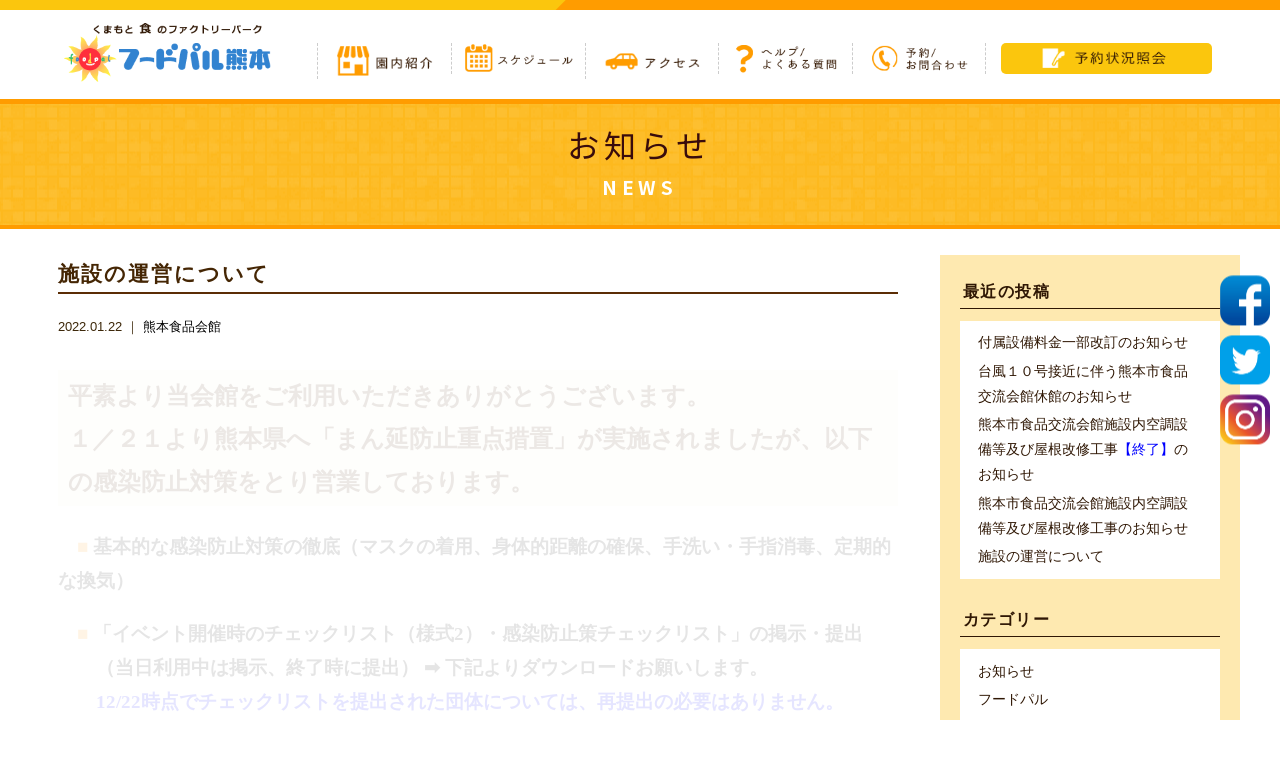

--- FILE ---
content_type: text/html; charset=UTF-8
request_url: http://www.foodpal-kumamoto.jp/archives/6002
body_size: 16183
content:

<!doctype html>
<!--[if lt IE 7]><html dir="ltr" lang="ja" prefix="og: https://ogp.me/ns#" class="no-js lt-ie9 lt-ie8 lt-ie7"><![endif]-->
<!--[if (IE 7)&!(IEMobile)]><html dir="ltr" lang="ja" prefix="og: https://ogp.me/ns#" class="no-js lt-ie9 lt-ie8"><![endif]-->
<!--[if (IE 8)&!(IEMobile)]><html dir="ltr" lang="ja" prefix="og: https://ogp.me/ns#" class="no-js lt-ie9"><![endif]-->
<!--[if gt IE 8]><!-->
<html dir="ltr" lang="ja" prefix="og: https://ogp.me/ns#" class="no-js">
<!--<![endif]-->

<head>
    <meta charset="utf-8">
    <meta http-equiv="X-UA-Compatible" content="IE=edge,chrome=1">
    
    <meta name="HandheldFriendly" content="True">
    <meta name="MobileOptimized" content="320">
    <meta name="viewport" content="width=device-width, initial-scale=1.0" />
    <link rel="apple-touch-icon" href="http://www.foodpal-kumamoto.jp/wp-content/themes/gamma/library/images/apple-touch-icon.png">
    <link rel="icon" href="http://www.foodpal-kumamoto.jp/wp-content/themes/gamma/favicon.png">
    <!--[if IE]>
<link rel="shortcut icon" href="http://www.foodpal-kumamoto.jp/wp-content/themes/gamma/favicon.ico">
<![endif]-->
    <meta name="msapplication-TileColor" content="#f01d4f">
    <meta name="msapplication-TileImage" content="http://www.foodpal-kumamoto.jp/wp-content/themes/gamma/library/images/win8-tile-icon.png">
    <link rel="pingback" href="http://www.foodpal-kumamoto.jp/xmlrpc.php">
    <link rel="stylesheet" href="https://maxcdn.bootstrapcdn.com/font-awesome/4.4.0/css/font-awesome.min.css">
    <link rel="stylesheet" href="http://fonts.googleapis.com/earlyaccess/notosansjp.css">
    <script src="http://maps.google.com/maps/api/js?key=AIzaSyA5D5w9rCaISRtv-MVdZ4eUkuMr8t2DXfQ"></script>
    	<style>img:is([sizes="auto" i], [sizes^="auto," i]) { contain-intrinsic-size: 3000px 1500px }</style>
	
		<!-- All in One SEO 4.7.7 - aioseo.com -->
		<title>施設の運営について - 株式会社フードパル熊本</title>
	<meta name="description" content="平素より当会館をご利用いただきありがとうございます。 １／２１より熊本県へ「まん延防止重点措置」が実施されまし" />
	<meta name="robots" content="max-image-preview:large" />
	<meta name="author" content="user"/>
	<link rel="canonical" href="https://www.foodpal-kumamoto.jp/archives/6002" />
	<meta name="generator" content="All in One SEO (AIOSEO) 4.7.7" />
		<meta property="og:locale" content="ja_JP" />
		<meta property="og:site_name" content="株式会社フードパル熊本 -" />
		<meta property="og:type" content="article" />
		<meta property="og:title" content="施設の運営について - 株式会社フードパル熊本" />
		<meta property="og:description" content="平素より当会館をご利用いただきありがとうございます。 １／２１より熊本県へ「まん延防止重点措置」が実施されまし" />
		<meta property="og:url" content="https://www.foodpal-kumamoto.jp/archives/6002" />
		<meta property="article:published_time" content="2022-01-22T00:22:27+00:00" />
		<meta property="article:modified_time" content="2022-03-24T05:01:28+00:00" />
		<meta name="twitter:card" content="summary_large_image" />
		<meta name="twitter:title" content="施設の運営について - 株式会社フードパル熊本" />
		<meta name="twitter:description" content="平素より当会館をご利用いただきありがとうございます。 １／２１より熊本県へ「まん延防止重点措置」が実施されまし" />
		<script type="application/ld+json" class="aioseo-schema">
			{"@context":"https:\/\/schema.org","@graph":[{"@type":"BlogPosting","@id":"https:\/\/www.foodpal-kumamoto.jp\/archives\/6002#blogposting","name":"\u65bd\u8a2d\u306e\u904b\u55b6\u306b\u3064\u3044\u3066 - \u682a\u5f0f\u4f1a\u793e\u30d5\u30fc\u30c9\u30d1\u30eb\u718a\u672c","headline":"\u65bd\u8a2d\u306e\u904b\u55b6\u306b\u3064\u3044\u3066","author":{"@id":"https:\/\/www.foodpal-kumamoto.jp\/archives\/author\/user#author"},"publisher":{"@id":"https:\/\/www.foodpal-kumamoto.jp\/#organization"},"image":{"@type":"ImageObject","url":"https:\/\/www.foodpal-kumamoto.jp\/wp-content\/uploads\/noim02.jpg","width":800,"height":534},"datePublished":"2022-01-22T09:22:27+09:00","dateModified":"2022-03-24T14:01:28+09:00","inLanguage":"ja","mainEntityOfPage":{"@id":"https:\/\/www.foodpal-kumamoto.jp\/archives\/6002#webpage"},"isPartOf":{"@id":"https:\/\/www.foodpal-kumamoto.jp\/archives\/6002#webpage"},"articleSection":"\u718a\u672c\u98df\u54c1\u4f1a\u9928"},{"@type":"BreadcrumbList","@id":"https:\/\/www.foodpal-kumamoto.jp\/archives\/6002#breadcrumblist","itemListElement":[{"@type":"ListItem","@id":"https:\/\/www.foodpal-kumamoto.jp\/#listItem","position":1,"name":"\u5bb6"}]},{"@type":"Organization","@id":"https:\/\/www.foodpal-kumamoto.jp\/#organization","name":"\u682a\u5f0f\u4f1a\u793e\u30d5\u30fc\u30c9\u30d1\u30eb\u718a\u672c","url":"https:\/\/www.foodpal-kumamoto.jp\/"},{"@type":"Person","@id":"https:\/\/www.foodpal-kumamoto.jp\/archives\/author\/user#author","url":"https:\/\/www.foodpal-kumamoto.jp\/archives\/author\/user","name":"user","image":{"@type":"ImageObject","@id":"https:\/\/www.foodpal-kumamoto.jp\/archives\/6002#authorImage","url":"https:\/\/secure.gravatar.com\/avatar\/0dee3201b8211e9b3dcad5acf368c944?s=96&d=mm&r=g","width":96,"height":96,"caption":"user"}},{"@type":"WebPage","@id":"https:\/\/www.foodpal-kumamoto.jp\/archives\/6002#webpage","url":"https:\/\/www.foodpal-kumamoto.jp\/archives\/6002","name":"\u65bd\u8a2d\u306e\u904b\u55b6\u306b\u3064\u3044\u3066 - \u682a\u5f0f\u4f1a\u793e\u30d5\u30fc\u30c9\u30d1\u30eb\u718a\u672c","description":"\u5e73\u7d20\u3088\u308a\u5f53\u4f1a\u9928\u3092\u3054\u5229\u7528\u3044\u305f\u3060\u304d\u3042\u308a\u304c\u3068\u3046\u3054\u3056\u3044\u307e\u3059\u3002 \uff11\uff0f\uff12\uff11\u3088\u308a\u718a\u672c\u770c\u3078\u300c\u307e\u3093\u5ef6\u9632\u6b62\u91cd\u70b9\u63aa\u7f6e\u300d\u304c\u5b9f\u65bd\u3055\u308c\u307e\u3057","inLanguage":"ja","isPartOf":{"@id":"https:\/\/www.foodpal-kumamoto.jp\/#website"},"breadcrumb":{"@id":"https:\/\/www.foodpal-kumamoto.jp\/archives\/6002#breadcrumblist"},"author":{"@id":"https:\/\/www.foodpal-kumamoto.jp\/archives\/author\/user#author"},"creator":{"@id":"https:\/\/www.foodpal-kumamoto.jp\/archives\/author\/user#author"},"image":{"@type":"ImageObject","url":"https:\/\/www.foodpal-kumamoto.jp\/wp-content\/uploads\/noim02.jpg","@id":"https:\/\/www.foodpal-kumamoto.jp\/archives\/6002\/#mainImage","width":800,"height":534},"primaryImageOfPage":{"@id":"https:\/\/www.foodpal-kumamoto.jp\/archives\/6002#mainImage"},"datePublished":"2022-01-22T09:22:27+09:00","dateModified":"2022-03-24T14:01:28+09:00"},{"@type":"WebSite","@id":"https:\/\/www.foodpal-kumamoto.jp\/#website","url":"https:\/\/www.foodpal-kumamoto.jp\/","name":"\u682a\u5f0f\u4f1a\u793e\u30d5\u30fc\u30c9\u30d1\u30eb\u718a\u672c","inLanguage":"ja","publisher":{"@id":"https:\/\/www.foodpal-kumamoto.jp\/#organization"}}]}
		</script>
		<!-- All in One SEO -->

<link rel='dns-prefetch' href='//stats.wp.com' />
<link rel='dns-prefetch' href='//v0.wordpress.com' />
		<!-- This site uses the Google Analytics by ExactMetrics plugin v8.2.4 - Using Analytics tracking - https://www.exactmetrics.com/ -->
		<!-- Note: ExactMetrics is not currently configured on this site. The site owner needs to authenticate with Google Analytics in the ExactMetrics settings panel. -->
					<!-- No tracking code set -->
				<!-- / Google Analytics by ExactMetrics -->
		<script type="text/javascript">
/* <![CDATA[ */
window._wpemojiSettings = {"baseUrl":"https:\/\/s.w.org\/images\/core\/emoji\/15.0.3\/72x72\/","ext":".png","svgUrl":"https:\/\/s.w.org\/images\/core\/emoji\/15.0.3\/svg\/","svgExt":".svg","source":{"concatemoji":"http:\/\/www.foodpal-kumamoto.jp\/wp-includes\/js\/wp-emoji-release.min.js"}};
/*! This file is auto-generated */
!function(i,n){var o,s,e;function c(e){try{var t={supportTests:e,timestamp:(new Date).valueOf()};sessionStorage.setItem(o,JSON.stringify(t))}catch(e){}}function p(e,t,n){e.clearRect(0,0,e.canvas.width,e.canvas.height),e.fillText(t,0,0);var t=new Uint32Array(e.getImageData(0,0,e.canvas.width,e.canvas.height).data),r=(e.clearRect(0,0,e.canvas.width,e.canvas.height),e.fillText(n,0,0),new Uint32Array(e.getImageData(0,0,e.canvas.width,e.canvas.height).data));return t.every(function(e,t){return e===r[t]})}function u(e,t,n){switch(t){case"flag":return n(e,"\ud83c\udff3\ufe0f\u200d\u26a7\ufe0f","\ud83c\udff3\ufe0f\u200b\u26a7\ufe0f")?!1:!n(e,"\ud83c\uddfa\ud83c\uddf3","\ud83c\uddfa\u200b\ud83c\uddf3")&&!n(e,"\ud83c\udff4\udb40\udc67\udb40\udc62\udb40\udc65\udb40\udc6e\udb40\udc67\udb40\udc7f","\ud83c\udff4\u200b\udb40\udc67\u200b\udb40\udc62\u200b\udb40\udc65\u200b\udb40\udc6e\u200b\udb40\udc67\u200b\udb40\udc7f");case"emoji":return!n(e,"\ud83d\udc26\u200d\u2b1b","\ud83d\udc26\u200b\u2b1b")}return!1}function f(e,t,n){var r="undefined"!=typeof WorkerGlobalScope&&self instanceof WorkerGlobalScope?new OffscreenCanvas(300,150):i.createElement("canvas"),a=r.getContext("2d",{willReadFrequently:!0}),o=(a.textBaseline="top",a.font="600 32px Arial",{});return e.forEach(function(e){o[e]=t(a,e,n)}),o}function t(e){var t=i.createElement("script");t.src=e,t.defer=!0,i.head.appendChild(t)}"undefined"!=typeof Promise&&(o="wpEmojiSettingsSupports",s=["flag","emoji"],n.supports={everything:!0,everythingExceptFlag:!0},e=new Promise(function(e){i.addEventListener("DOMContentLoaded",e,{once:!0})}),new Promise(function(t){var n=function(){try{var e=JSON.parse(sessionStorage.getItem(o));if("object"==typeof e&&"number"==typeof e.timestamp&&(new Date).valueOf()<e.timestamp+604800&&"object"==typeof e.supportTests)return e.supportTests}catch(e){}return null}();if(!n){if("undefined"!=typeof Worker&&"undefined"!=typeof OffscreenCanvas&&"undefined"!=typeof URL&&URL.createObjectURL&&"undefined"!=typeof Blob)try{var e="postMessage("+f.toString()+"("+[JSON.stringify(s),u.toString(),p.toString()].join(",")+"));",r=new Blob([e],{type:"text/javascript"}),a=new Worker(URL.createObjectURL(r),{name:"wpTestEmojiSupports"});return void(a.onmessage=function(e){c(n=e.data),a.terminate(),t(n)})}catch(e){}c(n=f(s,u,p))}t(n)}).then(function(e){for(var t in e)n.supports[t]=e[t],n.supports.everything=n.supports.everything&&n.supports[t],"flag"!==t&&(n.supports.everythingExceptFlag=n.supports.everythingExceptFlag&&n.supports[t]);n.supports.everythingExceptFlag=n.supports.everythingExceptFlag&&!n.supports.flag,n.DOMReady=!1,n.readyCallback=function(){n.DOMReady=!0}}).then(function(){return e}).then(function(){var e;n.supports.everything||(n.readyCallback(),(e=n.source||{}).concatemoji?t(e.concatemoji):e.wpemoji&&e.twemoji&&(t(e.twemoji),t(e.wpemoji)))}))}((window,document),window._wpemojiSettings);
/* ]]> */
</script>
<link rel='stylesheet' id='hugeit-lightbox-css-css' href='http://www.foodpal-kumamoto.jp/wp-content/plugins/lightbox/css/frontend/lightbox.css' type='text/css' media='all' />
<link rel='stylesheet' id='sbi_styles-css' href='http://www.foodpal-kumamoto.jp/wp-content/plugins/instagram-feed/css/sbi-styles.min.css' type='text/css' media='all' />
<style id='wp-emoji-styles-inline-css' type='text/css'>

	img.wp-smiley, img.emoji {
		display: inline !important;
		border: none !important;
		box-shadow: none !important;
		height: 1em !important;
		width: 1em !important;
		margin: 0 0.07em !important;
		vertical-align: -0.1em !important;
		background: none !important;
		padding: 0 !important;
	}
</style>
<link rel='stylesheet' id='wp-block-library-css' href='http://www.foodpal-kumamoto.jp/wp-includes/css/dist/block-library/style.min.css' type='text/css' media='all' />
<link rel='stylesheet' id='mediaelement-css' href='http://www.foodpal-kumamoto.jp/wp-includes/js/mediaelement/mediaelementplayer-legacy.min.css' type='text/css' media='all' />
<link rel='stylesheet' id='wp-mediaelement-css' href='http://www.foodpal-kumamoto.jp/wp-includes/js/mediaelement/wp-mediaelement.min.css' type='text/css' media='all' />
<style id='jetpack-sharing-buttons-style-inline-css' type='text/css'>
.jetpack-sharing-buttons__services-list{display:flex;flex-direction:row;flex-wrap:wrap;gap:0;list-style-type:none;margin:5px;padding:0}.jetpack-sharing-buttons__services-list.has-small-icon-size{font-size:12px}.jetpack-sharing-buttons__services-list.has-normal-icon-size{font-size:16px}.jetpack-sharing-buttons__services-list.has-large-icon-size{font-size:24px}.jetpack-sharing-buttons__services-list.has-huge-icon-size{font-size:36px}@media print{.jetpack-sharing-buttons__services-list{display:none!important}}.editor-styles-wrapper .wp-block-jetpack-sharing-buttons{gap:0;padding-inline-start:0}ul.jetpack-sharing-buttons__services-list.has-background{padding:1.25em 2.375em}
</style>
<style id='classic-theme-styles-inline-css' type='text/css'>
/*! This file is auto-generated */
.wp-block-button__link{color:#fff;background-color:#32373c;border-radius:9999px;box-shadow:none;text-decoration:none;padding:calc(.667em + 2px) calc(1.333em + 2px);font-size:1.125em}.wp-block-file__button{background:#32373c;color:#fff;text-decoration:none}
</style>
<style id='global-styles-inline-css' type='text/css'>
:root{--wp--preset--aspect-ratio--square: 1;--wp--preset--aspect-ratio--4-3: 4/3;--wp--preset--aspect-ratio--3-4: 3/4;--wp--preset--aspect-ratio--3-2: 3/2;--wp--preset--aspect-ratio--2-3: 2/3;--wp--preset--aspect-ratio--16-9: 16/9;--wp--preset--aspect-ratio--9-16: 9/16;--wp--preset--color--black: #000000;--wp--preset--color--cyan-bluish-gray: #abb8c3;--wp--preset--color--white: #ffffff;--wp--preset--color--pale-pink: #f78da7;--wp--preset--color--vivid-red: #cf2e2e;--wp--preset--color--luminous-vivid-orange: #ff6900;--wp--preset--color--luminous-vivid-amber: #fcb900;--wp--preset--color--light-green-cyan: #7bdcb5;--wp--preset--color--vivid-green-cyan: #00d084;--wp--preset--color--pale-cyan-blue: #8ed1fc;--wp--preset--color--vivid-cyan-blue: #0693e3;--wp--preset--color--vivid-purple: #9b51e0;--wp--preset--gradient--vivid-cyan-blue-to-vivid-purple: linear-gradient(135deg,rgba(6,147,227,1) 0%,rgb(155,81,224) 100%);--wp--preset--gradient--light-green-cyan-to-vivid-green-cyan: linear-gradient(135deg,rgb(122,220,180) 0%,rgb(0,208,130) 100%);--wp--preset--gradient--luminous-vivid-amber-to-luminous-vivid-orange: linear-gradient(135deg,rgba(252,185,0,1) 0%,rgba(255,105,0,1) 100%);--wp--preset--gradient--luminous-vivid-orange-to-vivid-red: linear-gradient(135deg,rgba(255,105,0,1) 0%,rgb(207,46,46) 100%);--wp--preset--gradient--very-light-gray-to-cyan-bluish-gray: linear-gradient(135deg,rgb(238,238,238) 0%,rgb(169,184,195) 100%);--wp--preset--gradient--cool-to-warm-spectrum: linear-gradient(135deg,rgb(74,234,220) 0%,rgb(151,120,209) 20%,rgb(207,42,186) 40%,rgb(238,44,130) 60%,rgb(251,105,98) 80%,rgb(254,248,76) 100%);--wp--preset--gradient--blush-light-purple: linear-gradient(135deg,rgb(255,206,236) 0%,rgb(152,150,240) 100%);--wp--preset--gradient--blush-bordeaux: linear-gradient(135deg,rgb(254,205,165) 0%,rgb(254,45,45) 50%,rgb(107,0,62) 100%);--wp--preset--gradient--luminous-dusk: linear-gradient(135deg,rgb(255,203,112) 0%,rgb(199,81,192) 50%,rgb(65,88,208) 100%);--wp--preset--gradient--pale-ocean: linear-gradient(135deg,rgb(255,245,203) 0%,rgb(182,227,212) 50%,rgb(51,167,181) 100%);--wp--preset--gradient--electric-grass: linear-gradient(135deg,rgb(202,248,128) 0%,rgb(113,206,126) 100%);--wp--preset--gradient--midnight: linear-gradient(135deg,rgb(2,3,129) 0%,rgb(40,116,252) 100%);--wp--preset--font-size--small: 13px;--wp--preset--font-size--medium: 20px;--wp--preset--font-size--large: 36px;--wp--preset--font-size--x-large: 42px;--wp--preset--spacing--20: 0.44rem;--wp--preset--spacing--30: 0.67rem;--wp--preset--spacing--40: 1rem;--wp--preset--spacing--50: 1.5rem;--wp--preset--spacing--60: 2.25rem;--wp--preset--spacing--70: 3.38rem;--wp--preset--spacing--80: 5.06rem;--wp--preset--shadow--natural: 6px 6px 9px rgba(0, 0, 0, 0.2);--wp--preset--shadow--deep: 12px 12px 50px rgba(0, 0, 0, 0.4);--wp--preset--shadow--sharp: 6px 6px 0px rgba(0, 0, 0, 0.2);--wp--preset--shadow--outlined: 6px 6px 0px -3px rgba(255, 255, 255, 1), 6px 6px rgba(0, 0, 0, 1);--wp--preset--shadow--crisp: 6px 6px 0px rgba(0, 0, 0, 1);}:where(.is-layout-flex){gap: 0.5em;}:where(.is-layout-grid){gap: 0.5em;}body .is-layout-flex{display: flex;}.is-layout-flex{flex-wrap: wrap;align-items: center;}.is-layout-flex > :is(*, div){margin: 0;}body .is-layout-grid{display: grid;}.is-layout-grid > :is(*, div){margin: 0;}:where(.wp-block-columns.is-layout-flex){gap: 2em;}:where(.wp-block-columns.is-layout-grid){gap: 2em;}:where(.wp-block-post-template.is-layout-flex){gap: 1.25em;}:where(.wp-block-post-template.is-layout-grid){gap: 1.25em;}.has-black-color{color: var(--wp--preset--color--black) !important;}.has-cyan-bluish-gray-color{color: var(--wp--preset--color--cyan-bluish-gray) !important;}.has-white-color{color: var(--wp--preset--color--white) !important;}.has-pale-pink-color{color: var(--wp--preset--color--pale-pink) !important;}.has-vivid-red-color{color: var(--wp--preset--color--vivid-red) !important;}.has-luminous-vivid-orange-color{color: var(--wp--preset--color--luminous-vivid-orange) !important;}.has-luminous-vivid-amber-color{color: var(--wp--preset--color--luminous-vivid-amber) !important;}.has-light-green-cyan-color{color: var(--wp--preset--color--light-green-cyan) !important;}.has-vivid-green-cyan-color{color: var(--wp--preset--color--vivid-green-cyan) !important;}.has-pale-cyan-blue-color{color: var(--wp--preset--color--pale-cyan-blue) !important;}.has-vivid-cyan-blue-color{color: var(--wp--preset--color--vivid-cyan-blue) !important;}.has-vivid-purple-color{color: var(--wp--preset--color--vivid-purple) !important;}.has-black-background-color{background-color: var(--wp--preset--color--black) !important;}.has-cyan-bluish-gray-background-color{background-color: var(--wp--preset--color--cyan-bluish-gray) !important;}.has-white-background-color{background-color: var(--wp--preset--color--white) !important;}.has-pale-pink-background-color{background-color: var(--wp--preset--color--pale-pink) !important;}.has-vivid-red-background-color{background-color: var(--wp--preset--color--vivid-red) !important;}.has-luminous-vivid-orange-background-color{background-color: var(--wp--preset--color--luminous-vivid-orange) !important;}.has-luminous-vivid-amber-background-color{background-color: var(--wp--preset--color--luminous-vivid-amber) !important;}.has-light-green-cyan-background-color{background-color: var(--wp--preset--color--light-green-cyan) !important;}.has-vivid-green-cyan-background-color{background-color: var(--wp--preset--color--vivid-green-cyan) !important;}.has-pale-cyan-blue-background-color{background-color: var(--wp--preset--color--pale-cyan-blue) !important;}.has-vivid-cyan-blue-background-color{background-color: var(--wp--preset--color--vivid-cyan-blue) !important;}.has-vivid-purple-background-color{background-color: var(--wp--preset--color--vivid-purple) !important;}.has-black-border-color{border-color: var(--wp--preset--color--black) !important;}.has-cyan-bluish-gray-border-color{border-color: var(--wp--preset--color--cyan-bluish-gray) !important;}.has-white-border-color{border-color: var(--wp--preset--color--white) !important;}.has-pale-pink-border-color{border-color: var(--wp--preset--color--pale-pink) !important;}.has-vivid-red-border-color{border-color: var(--wp--preset--color--vivid-red) !important;}.has-luminous-vivid-orange-border-color{border-color: var(--wp--preset--color--luminous-vivid-orange) !important;}.has-luminous-vivid-amber-border-color{border-color: var(--wp--preset--color--luminous-vivid-amber) !important;}.has-light-green-cyan-border-color{border-color: var(--wp--preset--color--light-green-cyan) !important;}.has-vivid-green-cyan-border-color{border-color: var(--wp--preset--color--vivid-green-cyan) !important;}.has-pale-cyan-blue-border-color{border-color: var(--wp--preset--color--pale-cyan-blue) !important;}.has-vivid-cyan-blue-border-color{border-color: var(--wp--preset--color--vivid-cyan-blue) !important;}.has-vivid-purple-border-color{border-color: var(--wp--preset--color--vivid-purple) !important;}.has-vivid-cyan-blue-to-vivid-purple-gradient-background{background: var(--wp--preset--gradient--vivid-cyan-blue-to-vivid-purple) !important;}.has-light-green-cyan-to-vivid-green-cyan-gradient-background{background: var(--wp--preset--gradient--light-green-cyan-to-vivid-green-cyan) !important;}.has-luminous-vivid-amber-to-luminous-vivid-orange-gradient-background{background: var(--wp--preset--gradient--luminous-vivid-amber-to-luminous-vivid-orange) !important;}.has-luminous-vivid-orange-to-vivid-red-gradient-background{background: var(--wp--preset--gradient--luminous-vivid-orange-to-vivid-red) !important;}.has-very-light-gray-to-cyan-bluish-gray-gradient-background{background: var(--wp--preset--gradient--very-light-gray-to-cyan-bluish-gray) !important;}.has-cool-to-warm-spectrum-gradient-background{background: var(--wp--preset--gradient--cool-to-warm-spectrum) !important;}.has-blush-light-purple-gradient-background{background: var(--wp--preset--gradient--blush-light-purple) !important;}.has-blush-bordeaux-gradient-background{background: var(--wp--preset--gradient--blush-bordeaux) !important;}.has-luminous-dusk-gradient-background{background: var(--wp--preset--gradient--luminous-dusk) !important;}.has-pale-ocean-gradient-background{background: var(--wp--preset--gradient--pale-ocean) !important;}.has-electric-grass-gradient-background{background: var(--wp--preset--gradient--electric-grass) !important;}.has-midnight-gradient-background{background: var(--wp--preset--gradient--midnight) !important;}.has-small-font-size{font-size: var(--wp--preset--font-size--small) !important;}.has-medium-font-size{font-size: var(--wp--preset--font-size--medium) !important;}.has-large-font-size{font-size: var(--wp--preset--font-size--large) !important;}.has-x-large-font-size{font-size: var(--wp--preset--font-size--x-large) !important;}
:where(.wp-block-post-template.is-layout-flex){gap: 1.25em;}:where(.wp-block-post-template.is-layout-grid){gap: 1.25em;}
:where(.wp-block-columns.is-layout-flex){gap: 2em;}:where(.wp-block-columns.is-layout-grid){gap: 2em;}
:root :where(.wp-block-pullquote){font-size: 1.5em;line-height: 1.6;}
</style>
<link rel='stylesheet' id='bogo-css' href='http://www.foodpal-kumamoto.jp/wp-content/plugins/bogo/includes/css/style.css' type='text/css' media='all' />
<link rel='stylesheet' id='contact-form-7-css' href='http://www.foodpal-kumamoto.jp/wp-content/plugins/contact-form-7/includes/css/styles.css' type='text/css' media='all' />
<link rel='stylesheet' id='contact-form-7-confirm-css' href='http://www.foodpal-kumamoto.jp/wp-content/plugins/contact-form-7-add-confirm/includes/css/styles.css' type='text/css' media='all' />
<link rel='stylesheet' id='sbttb-fonts-css' href='http://www.foodpal-kumamoto.jp/wp-content/plugins/smooth-back-to-top-button/assets/css/sbttb-fonts.css' type='text/css' media='all' />
<link rel='stylesheet' id='sbttb-style-css' href='http://www.foodpal-kumamoto.jp/wp-content/plugins/smooth-back-to-top-button/assets/css/smooth-back-to-top-button.css' type='text/css' media='all' />
<link rel='stylesheet' id='bones-stylesheet-css' href='http://www.foodpal-kumamoto.jp/wp-content/themes/gamma/style.css' type='text/css' media='all' />
<!--[if lt IE 9]>
<link rel='stylesheet' id='bones-ie-only-css' href='http://www.foodpal-kumamoto.jp/wp-content/themes/gamma/library/css/ie.css' type='text/css' media='all' />
<![endif]-->
<!--n2css--><!--n2js--><script type="text/javascript" src="http://www.foodpal-kumamoto.jp/wp-includes/js/jquery/jquery.min.js" id="jquery-core-js"></script>
<script type="text/javascript" src="http://www.foodpal-kumamoto.jp/wp-includes/js/jquery/jquery-migrate.min.js" id="jquery-migrate-js"></script>
<script type="text/javascript" src="http://www.foodpal-kumamoto.jp/wp-content/plugins/lightbox/js/frontend/froogaloop2.min.js" id="hugeit-froogaloop-js-js"></script>
<script type="text/javascript" src="http://www.foodpal-kumamoto.jp/wp-content/plugins/standard-widget-extensions/js/jquery.cookie.js" id="jquery-cookie-js"></script>
<script type="text/javascript" src="http://www.foodpal-kumamoto.jp/wp-content/themes/gamma/library/js/libs/modernizr.custom.min.js" id="bones-modernizr-js"></script>
<link rel="https://api.w.org/" href="https://www.foodpal-kumamoto.jp/wp-json/" /><link rel="alternate" title="JSON" type="application/json" href="https://www.foodpal-kumamoto.jp/wp-json/wp/v2/posts/6002" /><link rel='shortlink' href='https://wp.me/p8NhlG-1yO' />
<link rel="alternate" title="oEmbed (JSON)" type="application/json+oembed" href="https://www.foodpal-kumamoto.jp/wp-json/oembed/1.0/embed?url=https%3A%2F%2Fwww.foodpal-kumamoto.jp%2Farchives%2F6002" />
<link rel="alternate" title="oEmbed (XML)" type="text/xml+oembed" href="https://www.foodpal-kumamoto.jp/wp-json/oembed/1.0/embed?url=https%3A%2F%2Fwww.foodpal-kumamoto.jp%2Farchives%2F6002&#038;format=xml" />

            <style type="text/css">
                .progress-wrap {
                    bottom: 20px;
                    height: 46px;
                    width: 46px;
                    border-radius: 46px;
                    background-color: #ffffff;
                    box-shadow: inset 0 0 0 2px #cccccc;
                }

                .progress-wrap.btn-left-side {
                    left: 20px;
                }

                .progress-wrap.btn-right-side {
                    right: 20px;
                }

                .progress-wrap::after {
                    width: 46px;
                    height: 46px;
                    color: #1f2029;
                    font-size: 24px;
                    content: '\e900';
                    line-height: 46px;
                }

                .progress-wrap:hover::after {
                    color: #1f2029;
                }

                .progress-wrap svg.progress-circle path {
                    stroke: #1f2029;
                    stroke-width: 2px;
                }

                .progress-wrap {
background-image: url(http://www.foodpal-kumamoto.jp/wp-content/themes/gamma/library/images/totop.png) !important;
    background-repeat: no-repeat;
    background-position: center;
    border-radius: 0;
    box-shadow: none;
    width: 80px;
    height: 80px;
    background-color: transparent;
    background-size: contain;
}
.progress-wrap::after {
content: none;
}
@media screen and (max-width: 640px) {
  .progress-wrap {
    width: 70px;
        height: 70px;
        bottom: 10px;
        right: 10px !important;
}
}
                
                
            </style>

			
<style type="text/css">
    
    #sidebar1 .widget h3
    {
        zoom: 1	; /* for IE7 to display background-image */
        padding-left: 20px;
        margin-left: -20px;
	}

    #sidebar1 .widget .hm-swe-expanded 
    {
        background: url(http://www.foodpal-kumamoto.jp/wp-content/plugins/standard-widget-extensions/images/minus.gif) no-repeat left center;
    }

    #sidebar1 .widget .hm-swe-collapsed 
    {
        background: url(http://www.foodpal-kumamoto.jp/wp-content/plugins/standard-widget-extensions/images/plus.gif) no-repeat left center;
    }

    #sidebar1
    {
        overflow: visible	;
    }

        .hm-swe-resize-message {
        height: 50%;
        width: 50%;
        margin: auto;
        position: absolute;
        top: 0; left: 0; bottom: 0; right: 0;
        z-index: 99999;

        color: white;
    }

    .hm-swe-modal-background {
        position: fixed;
        top: 0; left: 0; 	bottom: 0; right: 0;
        background: none repeat scroll 0% 0% rgba(0, 0, 0, 0.85);
        z-index: 99998;
        display: none;
    }
</style>
    	<style>img#wpstats{display:none}</style>
		        <script>
        (function(i, s, o, g, r, a, m) {
            i['GoogleAnalyticsObject'] = r;
            i[r] = i[r] || function() {
                (i[r].q = i[r].q || []).push(arguments)
            }, i[r].l = 1 * new Date();
            a = s.createElement(o),
                m = s.getElementsByTagName(o)[0];
            a.async = 1;
            a.src = g;
            m.parentNode.insertBefore(a, m)
        })(window, document, 'script', 'https://www.google-analytics.com/analytics.js', 'ga');

        ga('create', 'UA-89572248-10', 'auto');
        ga('send', 'pageview');

    </script>
    
    <!-- Google tag (gtag.js) -->
<script async src="https://www.googletagmanager.com/gtag/js?id=G-RLX5TVXR3Q"></script>
<script>
  window.dataLayer = window.dataLayer || [];
  function gtag(){dataLayer.push(arguments);}
  gtag('js', new Date());

  gtag('config', 'G-RLX5TVXR3Q');
</script>
   
</head>
<script>
	    
</script>

<body class="post-template-default single single-post postid-6002 single-format-standard ja" onLoad="initialize();">
    <div id="fb-root"></div>
    <script>
        (function(d, s, id) {
            var js, fjs = d.getElementsByTagName(s)[0];
            if (d.getElementById(id)) return;
            js = d.createElement(s);
            js.id = id;
            js.src = "//connect.facebook.net/ja_JP/sdk.js#xfbml=1&version=v2.9";
            fjs.parentNode.insertBefore(js, fjs);
        }(document, 'script', 'facebook-jssdk'));

    </script>
    

<div id="container">
  <div class="hyde"></div>
  <!-- スマホ用ナビゲーション -->
<!--日本語表示 -->
<div id="spnavbtn">
  <div class="nav-trigger"> <span></span> <span></span> <span></span> </div>
  <p></p>
</div>
<div id="spnav">
  <div class="trigger">
    <h1><img src="http://www.foodpal-kumamoto.jp/wp-content/themes/gamma/library/images/logo.png"></h1>
    <ul>
      <li><a href="https://www.foodpal-kumamoto.jp">HOME</a></li>
      <li><a href="https://www.foodpal-kumamoto.jp/about">会社概要</a></li>
      <li><a href="https://www.foodpal-kumamoto.jp/map">園内マップ</a></li>
      <li><a href="https://www.foodpal-kumamoto.jp/archives/shop/kumamoto-food-exchange-hall">食品交流会館</a></li>
      <li><a href="https://www.foodpal-kumamoto.jp/archives/shop">園内紹介</a></li>
      <li><a href="https://www.foodpal-kumamoto.jp/archives/faq">よくある質問</a></li>
      <li><a href="https://www.foodpal-kumamoto.jp/archives/enjoy">イベント／体験／見学</a></li>
      <li><a href="https://www.foodpal-kumamoto.jp/news">お知らせ</a></li>
      <li><a href="https://www.foodpal-kumamoto.jp/contact">お問合せ</a></li>
      <a href="https://www.foodpal-kumamoto.jp/schedule" class="spbtn"><img src="http://www.foodpal-kumamoto.jp/wp-content/themes/gamma/library/images/nav06.png" alt="予約状況紹介"></a>
      <div class="sns_link">
          <dl>
            <dd><a target="_blank" href="https://www.facebook.com/%E3%83%95%E3%83%BC%E3%83%89%E3%83%91%E3%83%AB%E7%86%8A%E6%9C%AC-301044690104563/"><img src="http://www.foodpal-kumamoto.jp/wp-content/themes/gamma/library/images/sns_link01.png" alt=""></a></dd>
            <dd><a target="_blank" href="https://twitter.com/foodpalkumamoto"><img src="http://www.foodpal-kumamoto.jp/wp-content/themes/gamma/library/images/sns_link02.png" alt=""></a></dd>
            <dd><a target="_blank" href="https://www.instagram.com/foodpal_kumamoto/"><img src="http://www.foodpal-kumamoto.jp/wp-content/themes/gamma/library/images/sns_link03.png" alt=""></a></dd>
          </dl>
        </div>
    </ul>
  </div>
</div>
<header class="header">
  <div class="navwrap">
    <div class="h_line"></div>
    <ul>
      <li><a href="https://www.foodpal-kumamoto.jp"><img src="http://www.foodpal-kumamoto.jp/wp-content/themes/gamma/library/images/logo.png"></a></li>
      <!--li><a href="https://www.foodpal-kumamoto.jp/map"><img src="http://www.foodpal-kumamoto.jp/wp-content/themes/gamma/library/images/nav01.png" alt="園内マップ"></a></li-->
      <li><a href="https://www.foodpal-kumamoto.jp/archives/shop"><img src="http://www.foodpal-kumamoto.jp/wp-content/themes/gamma/library/images/nav02.png" alt="園内紹介"></a></li>
      <li><a href="https://www.foodpal-kumamoto.jp/archives/enjoy"><img src="http://www.foodpal-kumamoto.jp/wp-content/themes/gamma/library/images/nav03.png" alt="スケジュール"></a></li>
      <li><a href="https://www.foodpal-kumamoto.jp/about#plink06"><img src="http://www.foodpal-kumamoto.jp/wp-content/themes/gamma/library/images/nav04.png" alt="アクセス"></a></li>
      <li><a href="https://www.foodpal-kumamoto.jp/archives/faq"><img src="http://www.foodpal-kumamoto.jp/wp-content/themes/gamma/library/images/nav05.png" alt="ヘルプ／よくある質問"></a></li>
      <li><a href="https://www.foodpal-kumamoto.jp/contact"><img src="http://www.foodpal-kumamoto.jp/wp-content/themes/gamma/library/images/nav09.png" alt="予約／お問い合わせ"></a></li>

      <li>
        <dl>
          <dt><a href="https://www.foodpal-kumamoto.jp/schedule"><img src="http://www.foodpal-kumamoto.jp/wp-content/themes/gamma/library/images/nav06.png" alt="予約状況紹介"></a></dt>
        </dl>
        <!--<div class="sns_link">
          <dl>
            <dd><a target="_blank" href="https://www.facebook.com/%E3%83%95%E3%83%BC%E3%83%89%E3%83%91%E3%83%AB%E7%86%8A%E6%9C%AC-301044690104563/"><img src="http://www.foodpal-kumamoto.jp/wp-content/themes/gamma/library/images/sns_link01.png" alt=""></a></dd>
            <dd><a target="_blank" href="https://twitter.com/foodpalkumamoto"><img src="http://www.foodpal-kumamoto.jp/wp-content/themes/gamma/library/images/sns_link02.png" alt=""></a></dd>
            <dd><a target="_blank" href="https://www.instagram.com/foodpal_kumamoto/"><img src="http://www.foodpal-kumamoto.jp/wp-content/themes/gamma/library/images/sns_link03.png" alt=""></a></dd>
          </dl>
        </div>-->
      </li>
    </ul>
        <div class="submenu_btn"><span><b><img src="http://www.foodpal-kumamoto.jp/wp-content/themes/gamma/library/images/openbtn.png"></b><b><img src="http://www.foodpal-kumamoto.jp/wp-content/themes/gamma/library/images/closebtn.png"></b></span></div>
      </div>
    <div class="sub_nav">
    <h2>フードパル熊本を満喫する！</h2>
    <p>フードパル熊本では、お料理教室や工場見学・フリーマーケット・お祭り等の楽しいイベントを開催しております!!</p>
    <ul>
      <li><a href="https://www.foodpal-kumamoto.jp/archives/enjoy_cat/event"><img src="http://www.foodpal-kumamoto.jp/wp-content/themes/gamma/library/images/enjoy_nav01.png"></a></li>
      <li><a href="https://www.foodpal-kumamoto.jp/archives/enjoy_cat/experience"><img src="http://www.foodpal-kumamoto.jp/wp-content/themes/gamma/library/images/enjoy_nav02.png"></a></li>
      <li><a href="https://www.foodpal-kumamoto.jp/archives/enjoy_cat/factory_tour"><img src="http://www.foodpal-kumamoto.jp/wp-content/themes/gamma/library/images/enjoy_nav03.png"></a></li>
      <li><a href="https://www.foodpal-kumamoto.jp/archives/enjoy_cat/classroom"><img src="http://www.foodpal-kumamoto.jp/wp-content/themes/gamma/library/images/enjoy_nav04.png"></a></li>
      <li><a href="https://www.foodpal-kumamoto.jp/archives/enjoy_cat/exhibition"><img src="http://www.foodpal-kumamoto.jp/wp-content/themes/gamma/library/images/enjoy_nav05.png"></a></li>
      <li>
      <span><a href="https://www.foodpal-kumamoto.jp/archives/shop/kumamoto-food-exchange-hall">食品交流会館</a></span>
      <span><a href="https://www.foodpal-kumamoto.jp/about">会社概要</a></span>
    </ul>
  </div>
  </header>
<div class="sns_link_side">
          <dl>
            <dd><a target="_blank" href="https://www.facebook.com/%E3%83%95%E3%83%BC%E3%83%89%E3%83%91%E3%83%AB%E7%86%8A%E6%9C%AC-301044690104563/"><img src="http://www.foodpal-kumamoto.jp/wp-content/themes/gamma/library/images/sns_link01.png" alt=""></a></dd>
            <dd><a target="_blank" href="https://twitter.com/foodpalkumamoto"><img src="http://www.foodpal-kumamoto.jp/wp-content/themes/gamma/library/images/sns_link02.png" alt=""></a></dd>
            <dd><a target="_blank" href="https://www.instagram.com/foodpal_kumamoto/"><img src="http://www.foodpal-kumamoto.jp/wp-content/themes/gamma/library/images/sns_link03.png" alt=""></a></dd>
          </dl>
        </div>
  <!--日本語表示の時 -->
<section id="blog_fi">
  <h1 class="subh1">お知らせ<span>NEWS</span></h1>
</section>
<div id="content" class="blogset">
  <div id="mainsub">
            <div class="singlewrap">
      <h1 class="stitle">
        施設の運営について      </h1>
      <ul class="tca">
        <li>
          2022.01.22          ｜
          <a href="https://www.foodpal-kumamoto.jp/archives/category/kumafood" rel="category tag">熊本食品会館</a>        </li>
      </ul>
      <div class="singlecont j-scroll-switch fadein">
        <h2><b>平素より当会館をご利用いただきありがとうございます。<br />
１／２１より熊本県へ「まん延防止重点措置」が実施されましたが、以下の感染防止対策をとり営業しております。<br />
</b></h2>
<h4><span style="color: #0000ff;">　<span style="color: #ff9900;">■ </span><span style="color: #000000;">基本的な感染防止対策の徹底（マスクの着用、身体的距離の確保、手洗い・手指消毒、定期的な換気）</span></span></h4>
<h4><span style="color: #0000ff;">　<span style="color: #ff9900;">■</span> <span style="color: #000000;">「イベント開催時のチェックリスト（様式2）・感染防止策チェックリスト」の掲示・提出</span></span><br />
<span style="color: #0000ff;"> 　　<span style="color: #000000;">（当日利用中は掲示、終了時に提出） ➡ 下記よりダウンロードお願いします。</span></span><br />
<span style="color: #0000ff;"> 　　12/22時点でチェックリストを提出された団体については、再提出の必要はありません。</span></h4>
<h4><span style="color: #0000ff;">　<span style="color: #ff9900;">■</span> <span style="color: #000000;">健康チェックリストの提出（当日利用の終了時に）</span></span></h4>
<h4><span style="color: #0000ff;">　<span style="color: #ff9900;">■</span> <span style="color: #000000;">各部屋は定員数以下での利用（追加はなし）</span></span></h4>
<h4><span style="color: #0000ff;">　<span style="color: #ff0000;">※ 今後の感染状況によっては変更する場合がございます。</span></span></h4>
<h3><b>ご利用の皆様には、大変ご迷惑をおかけいたしますが、ご理解とご協力をお願いいたします。</b></h3>
<h5><strong>　詳しくは、以下の会館ページをご確認ください。</strong></h5>
<h4><strong>　リンク：<a href="https://www.foodpal-kumamoto.jp/archives/shop/kumamoto-food-exchange-hall">熊本市食品交流会館</a></strong></h4>
<p>&nbsp;</p>
      </div>
    </div>
        <div class="nav-below" class="clearfix">
        <a href="https://www.foodpal-kumamoto.jp/archives/5911" title="施設の運営について" id="prev" class="clearfix">
				<img width="125" height="125" src="https://www.foodpal-kumamoto.jp/wp-content/uploads/noim02-125x125.jpg" class="attachment-post-thumbnail size-post-thumbnail wp-post-image" alt="" decoding="async" loading="lazy" srcset="https://www.foodpal-kumamoto.jp/wp-content/uploads/noim02-125x125.jpg 125w, https://www.foodpal-kumamoto.jp/wp-content/uploads/noim02-150x150.jpg 150w" sizes="auto, (max-width: 125px) 100vw, 125px" />
				<div id="prev_title">前の記事</div>
				<p>施設の運営について</p>
				</a><a href="https://www.foodpal-kumamoto.jp/archives/6115" title="熊本市食品交流会館施設内空調設備等及び屋根改修工事のお知らせ" id="next" class="clearfix">  
				<img width="125" height="88" src="https://www.foodpal-kumamoto.jp/wp-content/uploads/schedule-pdf.jpg" class="attachment-post-thumbnail size-post-thumbnail wp-post-image" alt="" decoding="async" loading="lazy" />
				<div id="next_title">次の記事</div>
				<p>熊本市食品交流会館施設内空調設備等及び屋根改修工事のお知らせ</p></a>      </div>
  <!-- /.nav-below -->
  </div>
<div id="sidebar1" class="sidebar">
  
		<div id="recent-posts-2" class="widget widget_recent_entries">
		<h4 class="widgettitle">最近の投稿</h4>
		<ul>
											<li>
					<a href="https://www.foodpal-kumamoto.jp/archives/8566"><font color="blue">  </font>付属設備料金一部改訂のお知らせ</a>
									</li>
											<li>
					<a href="https://www.foodpal-kumamoto.jp/archives/8247"><font color="blue">  </font>台風１０号接近に伴う熊本市食品交流会館休館のお知らせ</a>
									</li>
											<li>
					<a href="https://www.foodpal-kumamoto.jp/archives/7230"><font color="blue">  </font>熊本市食品交流会館施設内空調設備等及び屋根改修工事<font color="blue">【終了】</font>のお知らせ</a>
									</li>
											<li>
					<a href="https://www.foodpal-kumamoto.jp/archives/6115">熊本市食品交流会館施設内空調設備等及び屋根改修工事のお知らせ</a>
									</li>
											<li>
					<a href="https://www.foodpal-kumamoto.jp/archives/6002" aria-current="page">施設の運営について</a>
									</li>
					</ul>

		</div><div id="categories-2" class="widget widget_categories"><h4 class="widgettitle">カテゴリー</h4>
			<ul>
					<li class="cat-item cat-item-1"><a href="https://www.foodpal-kumamoto.jp/archives/category/notice">お知らせ</a>
</li>
	<li class="cat-item cat-item-52"><a href="https://www.foodpal-kumamoto.jp/archives/category/foodpal">フードパル</a>
</li>
	<li class="cat-item cat-item-53"><a href="https://www.foodpal-kumamoto.jp/archives/category/kumafood">熊本食品会館</a>
</li>
			</ul>

			</div><div id="archives-2" class="widget widget_archive"><h4 class="widgettitle">アーカイブ</h4>		<label class="screen-reader-text" for="archives-dropdown-2">アーカイブ</label>
		<select id="archives-dropdown-2" name="archive-dropdown">
			
			<option value="">月を選択</option>
				<option value='https://www.foodpal-kumamoto.jp/archives/date/2025/03'> 2025年3月 &nbsp;(1)</option>
	<option value='https://www.foodpal-kumamoto.jp/archives/date/2024/08'> 2024年8月 &nbsp;(1)</option>
	<option value='https://www.foodpal-kumamoto.jp/archives/date/2023/03'> 2023年3月 &nbsp;(1)</option>
	<option value='https://www.foodpal-kumamoto.jp/archives/date/2022/06'> 2022年6月 &nbsp;(1)</option>
	<option value='https://www.foodpal-kumamoto.jp/archives/date/2022/01'> 2022年1月 &nbsp;(1)</option>
	<option value='https://www.foodpal-kumamoto.jp/archives/date/2021/12'> 2021年12月 &nbsp;(1)</option>
	<option value='https://www.foodpal-kumamoto.jp/archives/date/2021/10'> 2021年10月 &nbsp;(1)</option>
	<option value='https://www.foodpal-kumamoto.jp/archives/date/2021/09'> 2021年9月 &nbsp;(2)</option>
	<option value='https://www.foodpal-kumamoto.jp/archives/date/2021/08'> 2021年8月 &nbsp;(3)</option>
	<option value='https://www.foodpal-kumamoto.jp/archives/date/2021/06'> 2021年6月 &nbsp;(3)</option>
	<option value='https://www.foodpal-kumamoto.jp/archives/date/2021/05'> 2021年5月 &nbsp;(3)</option>
	<option value='https://www.foodpal-kumamoto.jp/archives/date/2021/04'> 2021年4月 &nbsp;(2)</option>
	<option value='https://www.foodpal-kumamoto.jp/archives/date/2021/03'> 2021年3月 &nbsp;(2)</option>
	<option value='https://www.foodpal-kumamoto.jp/archives/date/2021/02'> 2021年2月 &nbsp;(3)</option>
	<option value='https://www.foodpal-kumamoto.jp/archives/date/2021/01'> 2021年1月 &nbsp;(1)</option>
	<option value='https://www.foodpal-kumamoto.jp/archives/date/2020/06'> 2020年6月 &nbsp;(1)</option>
	<option value='https://www.foodpal-kumamoto.jp/archives/date/2020/05'> 2020年5月 &nbsp;(2)</option>
	<option value='https://www.foodpal-kumamoto.jp/archives/date/2019/11'> 2019年11月 &nbsp;(1)</option>
	<option value='https://www.foodpal-kumamoto.jp/archives/date/2019/10'> 2019年10月 &nbsp;(1)</option>
	<option value='https://www.foodpal-kumamoto.jp/archives/date/2019/09'> 2019年9月 &nbsp;(2)</option>
	<option value='https://www.foodpal-kumamoto.jp/archives/date/2019/07'> 2019年7月 &nbsp;(2)</option>
	<option value='https://www.foodpal-kumamoto.jp/archives/date/2019/06'> 2019年6月 &nbsp;(1)</option>
	<option value='https://www.foodpal-kumamoto.jp/archives/date/2018/05'> 2018年5月 &nbsp;(1)</option>
	<option value='https://www.foodpal-kumamoto.jp/archives/date/2018/01'> 2018年1月 &nbsp;(1)</option>
	<option value='https://www.foodpal-kumamoto.jp/archives/date/2017/11'> 2017年11月 &nbsp;(1)</option>
	<option value='https://www.foodpal-kumamoto.jp/archives/date/2017/06'> 2017年6月 &nbsp;(3)</option>
	<option value='https://www.foodpal-kumamoto.jp/archives/date/2017/05'> 2017年5月 &nbsp;(1)</option>

		</select>

			<script type="text/javascript">
/* <![CDATA[ */

(function() {
	var dropdown = document.getElementById( "archives-dropdown-2" );
	function onSelectChange() {
		if ( dropdown.options[ dropdown.selectedIndex ].value !== '' ) {
			document.location.href = this.options[ this.selectedIndex ].value;
		}
	}
	dropdown.onchange = onSelectChange;
})();

/* ]]> */
</script>
</div></div>
</div>
<section id="area_third" class="j-scroll-switch fadein">
  <ul>
    <li>
      <dl>
        <dt><img src="http://www.foodpal-kumamoto.jp/wp-content/themes/gamma/library/images/area_third_txt01.png"></dt>
        <dd>とれたて市</dd>
        <dd><a href="https://www.foodpal-kumamoto.jp/archives/shop/とれたて市">くわしく見る ＞</a></dd>
      </dl>
    </li>
    <li>
      <dl>
        <dt><img src="http://www.foodpal-kumamoto.jp/wp-content/themes/gamma/library/images/area_third_txt02.png"></dt>
        <dd>こだわり工房村</dd>
        <dd><a href="https://www.foodpal-kumamoto.jp/archives/shop_cat/kobo_village">くわしく見る ＞</a></dd>
      </dl>
    </li>
    <li>
      <dl>
        <dt><img src="http://www.foodpal-kumamoto.jp/wp-content/themes/gamma/library/images/area_third_txt03.png"></dt>
        <dd>体験教室</dd>
        <dd><a href="https://www.foodpal-kumamoto.jp/archives/enjoy_cat/experience">くわしく見る ＞</a></dd>
      </dl>
    </li>
  </ul>
</section>
<footer class="footer">
  <div class="inner_foot">
    <div id="f01">
      <dl>
        <dt><img src="http://www.foodpal-kumamoto.jp/wp-content/themes/gamma/library/images/f_logo.png"></dt>
        <dd>〒861-5535　熊本市北区貢町581-2 <a href="https://www.foodpal-kumamoto.jp/about#plink06"><i class="fa fa-car" aria-hidden="true"></i>交通アクセス</a></dd>
        <dd>TEL：096-245-5630 / FAX：096-245-5575<a href="https://www.foodpal-kumamoto.jp/contact"><i class="fa fa-phone-square" aria-hidden="true"></i>お問合わせ</a></dd>
        <dd>Mail：<a href="mailto:info@foodpal-kumamoto.jp">info@foodpal-kumamoto.jp</a></dd>
        <dd>入場料：無料  / 営業時間：10:00〜17:00</dd>
        <dd>休日：年中無休<a href="https://www.foodpal-kumamoto.jp/archives/enjoy"><i class="fa fa-calendar" aria-hidden="true"></i>スケジュール</a></dd>
        <dd>駐車場：無料 500台、大型バスも可<!--（別駐車場<a href="https://www.foodpal-kumamoto.jp/contact"><i class="fa fa-bus" aria-hidden="true"></i>要予約</a>）--></dd>
        <dd>運営会社：株式会社フードパル熊本<a href="https://www.foodpal-kumamoto.jp/about"><i class="fa fa-building" aria-hidden="true"></i>会社概要</a></dd>
        <dd>※園内各施設についてのお問合わせ・予約は直接各施設へ</dd>
      </dl>
    </div>
    <div id="f02">
      <div class="f02box"> <a href="http://www.foodpal-kumamoto.jp/wp-content/uploads/access_map.pdf"><img src="http://www.foodpal-kumamoto.jp/wp-content/themes/gamma/library/images/foot01.jpg" alt="アクセスマップ"></a> <a href="http://www.foodpal-kumamoto.jp/wp-content/uploads/ennai_map.pdf"><img src="http://www.foodpal-kumamoto.jp/wp-content/themes/gamma/library/images/foot02.jpg" alt="園内マップ"></a> </div>
      <div class="f02box2">
        <div class="f02box2_left">バリアフリー対応</div>
        <div class="f02box2_right">
          <p>・身障者用駐車場スペース</p>
          <p>・車椅子トイレ</p>
          <p>・車椅子貸出し（熊本市食品交流会館・熊本ワインにて）</p>
          <p>・各施設入口は車椅子でOK</p>
        </div>
      </div>
    </div>
  </div>
<footer>                                        
<div id="cop">&copy;2017 Foodpal Kumamoto. all rights reserved.</div>

            <div class="progress-wrap btn-right-side">
				            </div>

			
            <script type="text/javascript">
                var offset = 50;
                var duration = 500;

                jQuery(window).on('load', function () {
                	jQuery(window).on('scroll', function () {
	                    if (jQuery(this).scrollTop() > offset) {
	                        jQuery('.progress-wrap').addClass('active-progress');
	                    } else {
	                        jQuery('.progress-wrap').removeClass('active-progress');
	                    }
	                });

	                jQuery('.progress-wrap').on('click', function (e) {
	                    e.preventDefault();
	                    jQuery('html, body').animate({scrollTop: 0}, duration);
	                    return false;
	                })
                })
            </script>

			<!-- Instagram Feed JS -->
<script type="text/javascript">
var sbiajaxurl = "https://www.foodpal-kumamoto.jp/wp-admin/admin-ajax.php";
</script>
<script type="text/javascript" src="http://www.foodpal-kumamoto.jp/wp-content/plugins/lightbox/js/frontend/mousewheel.min.js" id="mousewheel-min-js-js"></script>
<script type="text/javascript" id="hugeit-lightbox-js-js-extra">
/* <![CDATA[ */
var hugeit_resp_lightbox_obj = {"hugeit_lightbox_lightboxView":"view5","hugeit_lightbox_speed_new":"600","hugeit_lightbox_overlayClose_new":"true","hugeit_lightbox_loop_new":"true","hugeit_lightbox_fullwidth_effect":"true","hugeit_lightbox_thumbs":"true","hugeit_lightbox_showTitle":"true","hugeit_lightbox_showDesc":"false","hugeit_lightbox_showBorder":"false","hugeit_lightbox_imageframe":"frame_0","hugeit_lightbox_fullscreen_effect":"true","hugeit_lightbox_rightclick_protection":"true","hugeit_lightbox_arrows_hover_effect":"0","lightbox_open_close_effect":"3"};
var hugeit_gen_resp_lightbox_obj = {"hugeit_lightbox_slideAnimationType":"effect_1","hugeit_lightbox_overlayDuration":"150","hugeit_lightbox_escKey_new":"false","hugeit_lightbox_keyPress_new":"false","hugeit_lightbox_arrows":"true","hugeit_lightbox_mouseWheel":"false","hugeit_lightbox_download":"false","hugeit_lightbox_showCounter":"false","hugeit_lightbox_nextHtml":"","hugeit_lightbox_prevHtml":"","hugeit_lightbox_sequence_info":"image","hugeit_lightbox_sequenceInfo":"of","hugeit_lightbox_width_new":"100","hugeit_lightbox_height_new":"100","hugeit_lightbox_videoMaxWidth":"790","hugeit_lightbox_slideshow_new":"false","hugeit_lightbox_slideshow_auto_new":"false","hugeit_lightbox_slideshow_speed_new":"2500","hugeit_lightbox_slideshow_start_new":"","hugeit_lightbox_slideshow_stop_new":"","hugeit_lightbox_watermark":"false","hugeit_lightbox_socialSharing":"false","hugeit_lightbox_facebookButton":"false","hugeit_lightbox_twitterButton":"false","hugeit_lightbox_googleplusButton":"false","hugeit_lightbox_pinterestButton":"false","hugeit_lightbox_linkedinButton":"false","hugeit_lightbox_tumblrButton":"false","hugeit_lightbox_redditButton":"false","hugeit_lightbox_bufferButton":"false","hugeit_lightbox_diggButton":"false","hugeit_lightbox_vkButton":"false","hugeit_lightbox_yummlyButton":"false","hugeit_lightbox_watermark_text":"WaterMark","hugeit_lightbox_watermark_textColor":"ffffff","hugeit_lightbox_watermark_textFontSize":"30","hugeit_lightbox_watermark_containerBackground":"000000","hugeit_lightbox_watermark_containerOpacity":"90","hugeit_lightbox_watermark_containerWidth":"300","hugeit_lightbox_watermark_position_new":"9","hugeit_lightbox_watermark_opacity":"70","hugeit_lightbox_watermark_margin":"10","hugeit_lightbox_watermark_img_src_new":"http:\/\/www.foodpal-kumamoto.jp\/wp-content\/plugins\/lightbox\/images\/No-image-found.jpg","hugeit_lightbox_watermark_container_bg_color":"rgba(0,0,0,0.9)"};
var hugeit_resp_lightbox_plugins_url = "http:\/\/www.foodpal-kumamoto.jp\/wp-content\/plugins\/lightbox\/images\/image_frames\/";
/* ]]> */
</script>
<script type="text/javascript" src="http://www.foodpal-kumamoto.jp/wp-content/plugins/lightbox/js/frontend/lightbox.js" id="hugeit-lightbox-js-js"></script>
<script type="text/javascript" id="hugeit-custom-js-js-extra">
/* <![CDATA[ */
var lightbox_type = "new_type";
var ajaxUrl = "https:\/\/www.foodpal-kumamoto.jp\/wp-admin\/admin-ajax.php";
/* ]]> */
</script>
<script type="text/javascript" src="http://www.foodpal-kumamoto.jp/wp-content/plugins/lightbox/js/frontend/custom.js" id="hugeit-custom-js-js"></script>
<script type="text/javascript" id="vk-ltc-js-js-extra">
/* <![CDATA[ */
var vkLtc = {"ajaxurl":"https:\/\/www.foodpal-kumamoto.jp\/wp-admin\/admin-ajax.php"};
/* ]]> */
</script>
<script type="text/javascript" src="http://www.foodpal-kumamoto.jp/wp-content/plugins/vk-link-target-controller/js/script.min.js" id="vk-ltc-js-js"></script>
<script type="text/javascript" src="http://www.foodpal-kumamoto.jp/wp-includes/js/dist/hooks.min.js" id="wp-hooks-js"></script>
<script type="text/javascript" src="http://www.foodpal-kumamoto.jp/wp-includes/js/dist/i18n.min.js" id="wp-i18n-js"></script>
<script type="text/javascript" id="wp-i18n-js-after">
/* <![CDATA[ */
wp.i18n.setLocaleData( { 'text direction\u0004ltr': [ 'ltr' ] } );
/* ]]> */
</script>
<script type="text/javascript" src="http://www.foodpal-kumamoto.jp/wp-content/plugins/contact-form-7/includes/swv/js/index.js" id="swv-js"></script>
<script type="text/javascript" id="contact-form-7-js-translations">
/* <![CDATA[ */
( function( domain, translations ) {
	var localeData = translations.locale_data[ domain ] || translations.locale_data.messages;
	localeData[""].domain = domain;
	wp.i18n.setLocaleData( localeData, domain );
} )( "contact-form-7", {"translation-revision-date":"2024-11-05 02:21:01+0000","generator":"GlotPress\/4.0.1","domain":"messages","locale_data":{"messages":{"":{"domain":"messages","plural-forms":"nplurals=1; plural=0;","lang":"ja_JP"},"This contact form is placed in the wrong place.":["\u3053\u306e\u30b3\u30f3\u30bf\u30af\u30c8\u30d5\u30a9\u30fc\u30e0\u306f\u9593\u9055\u3063\u305f\u4f4d\u7f6e\u306b\u7f6e\u304b\u308c\u3066\u3044\u307e\u3059\u3002"],"Error:":["\u30a8\u30e9\u30fc:"]}},"comment":{"reference":"includes\/js\/index.js"}} );
/* ]]> */
</script>
<script type="text/javascript" id="contact-form-7-js-before">
/* <![CDATA[ */
var wpcf7 = {
    "api": {
        "root": "https:\/\/www.foodpal-kumamoto.jp\/wp-json\/",
        "namespace": "contact-form-7\/v1"
    }
};
/* ]]> */
</script>
<script type="text/javascript" src="http://www.foodpal-kumamoto.jp/wp-content/plugins/contact-form-7/includes/js/index.js" id="contact-form-7-js"></script>
<script type="text/javascript" src="http://www.foodpal-kumamoto.jp/wp-includes/js/jquery/jquery.form.min.js" id="jquery-form-js"></script>
<script type="text/javascript" src="http://www.foodpal-kumamoto.jp/wp-content/plugins/contact-form-7-add-confirm/includes/js/scripts.js" id="contact-form-7-confirm-js"></script>
<script type="text/javascript" src="http://www.foodpal-kumamoto.jp/wp-content/plugins/smooth-back-to-top-button/assets/js/smooth-back-to-top-button.js" id="sbttb-script-js"></script>
<script type="text/javascript" id="standard-widget-extensions-js-extra">
/* <![CDATA[ */
var swe = {"buttonplusurl":"url(http:\/\/www.foodpal-kumamoto.jp\/wp-content\/plugins\/standard-widget-extensions\/images\/plus.gif)","buttonminusurl":"url(http:\/\/www.foodpal-kumamoto.jp\/wp-content\/plugins\/standard-widget-extensions\/images\/minus.gif)","maincol_id":"mainsub","sidebar_id":"sidebar1","widget_class":"widget","readable_js":"","heading_marker":"1","scroll_stop":"1","accordion_widget":"1","single_expansion":"","initially_collapsed":"1","heading_string":"h3","proportional_sidebar":"0","disable_iflt":"620","accordion_widget_areas":[""],"scroll_mode":"1","ignore_footer":"","custom_selectors":["#sidebar1 .widget"],"slide_duration":"400","recalc_after":"5","recalc_count":"2","header_space":"120","enable_reload_me":"0","float_attr_check_mode":"","sidebar_id2":"","proportional_sidebar2":"0","disable_iflt2":"0","float_attr_check_mode2":"","msg_reload_me":"\u898b\u3084\u3059\u3044\u30ec\u30a4\u30a2\u30a6\u30c8\u3092\u4fdd\u3064\u305f\u3081\u306b\u30da\u30fc\u30b8\u3092\u518d\u30ed\u30fc\u30c9\u3057\u3066\u3044\u305f\u3060\u3051\u307e\u3059\u304b\uff1f","msg_reload":"\u518d\u30ed\u30fc\u30c9\u3059\u308b","msg_continue":"\u518d\u30ed\u30fc\u30c9\u305b\u305a\u306b\u7d9a\u884c"};
/* ]]> */
</script>
<script type="text/javascript" src="http://www.foodpal-kumamoto.jp/wp-content/plugins/standard-widget-extensions/js/standard-widget-extensions.min.js" id="standard-widget-extensions-js"></script>
<script type="text/javascript" src="https://www.google.com/recaptcha/api.js?render=6LdqOPsqAAAAALVj214BSkg_7X0THH3HYMDJYwUT" id="google-recaptcha-js"></script>
<script type="text/javascript" src="http://www.foodpal-kumamoto.jp/wp-includes/js/dist/vendor/wp-polyfill.min.js" id="wp-polyfill-js"></script>
<script type="text/javascript" id="wpcf7-recaptcha-js-before">
/* <![CDATA[ */
var wpcf7_recaptcha = {
    "sitekey": "6LdqOPsqAAAAALVj214BSkg_7X0THH3HYMDJYwUT",
    "actions": {
        "homepage": "homepage",
        "contactform": "contactform"
    }
};
/* ]]> */
</script>
<script type="text/javascript" src="http://www.foodpal-kumamoto.jp/wp-content/plugins/contact-form-7/modules/recaptcha/index.js" id="wpcf7-recaptcha-js"></script>
<script type="text/javascript" src="https://stats.wp.com/e-202606.js" id="jetpack-stats-js" data-wp-strategy="defer"></script>
<script type="text/javascript" id="jetpack-stats-js-after">
/* <![CDATA[ */
_stq = window._stq || [];
_stq.push([ "view", JSON.parse("{\"v\":\"ext\",\"blog\":\"129955452\",\"post\":\"6002\",\"tz\":\"9\",\"srv\":\"www.foodpal-kumamoto.jp\",\"j\":\"1:14.1\"}") ]);
_stq.push([ "clickTrackerInit", "129955452", "6002" ]);
/* ]]> */
</script>
<script type="text/javascript" src="http://www.foodpal-kumamoto.jp/wp-content/themes/gamma/library/js/scripts.js" id="bones-js-js"></script>
<script src="http://www.foodpal-kumamoto.jp/wp-content/themes/gamma/library/js/cube.js"></script> 
<script src="http://www.foodpal-kumamoto.jp/wp-content/themes/gamma/library/js/respond.min.js"></script>
<link rel="stylesheet" href="http://www.foodpal-kumamoto.jp/wp-content/themes/gamma/library/css/selectordie.css" />
<script type="text/javascript" src="http://www.foodpal-kumamoto.jp/wp-content/themes/gamma/library/js/selectordie.min.js"></script> 
<script type="text/javascript">jQuery(document).ready(function($) { $('select').selectOrDie(); });</script>
</body></html>


--- FILE ---
content_type: text/html; charset=utf-8
request_url: https://www.google.com/recaptcha/api2/anchor?ar=1&k=6LdqOPsqAAAAALVj214BSkg_7X0THH3HYMDJYwUT&co=aHR0cDovL3d3dy5mb29kcGFsLWt1bWFtb3RvLmpwOjgw&hl=en&v=N67nZn4AqZkNcbeMu4prBgzg&size=invisible&anchor-ms=20000&execute-ms=30000&cb=2r8z85oxlfnr
body_size: 48767
content:
<!DOCTYPE HTML><html dir="ltr" lang="en"><head><meta http-equiv="Content-Type" content="text/html; charset=UTF-8">
<meta http-equiv="X-UA-Compatible" content="IE=edge">
<title>reCAPTCHA</title>
<style type="text/css">
/* cyrillic-ext */
@font-face {
  font-family: 'Roboto';
  font-style: normal;
  font-weight: 400;
  font-stretch: 100%;
  src: url(//fonts.gstatic.com/s/roboto/v48/KFO7CnqEu92Fr1ME7kSn66aGLdTylUAMa3GUBHMdazTgWw.woff2) format('woff2');
  unicode-range: U+0460-052F, U+1C80-1C8A, U+20B4, U+2DE0-2DFF, U+A640-A69F, U+FE2E-FE2F;
}
/* cyrillic */
@font-face {
  font-family: 'Roboto';
  font-style: normal;
  font-weight: 400;
  font-stretch: 100%;
  src: url(//fonts.gstatic.com/s/roboto/v48/KFO7CnqEu92Fr1ME7kSn66aGLdTylUAMa3iUBHMdazTgWw.woff2) format('woff2');
  unicode-range: U+0301, U+0400-045F, U+0490-0491, U+04B0-04B1, U+2116;
}
/* greek-ext */
@font-face {
  font-family: 'Roboto';
  font-style: normal;
  font-weight: 400;
  font-stretch: 100%;
  src: url(//fonts.gstatic.com/s/roboto/v48/KFO7CnqEu92Fr1ME7kSn66aGLdTylUAMa3CUBHMdazTgWw.woff2) format('woff2');
  unicode-range: U+1F00-1FFF;
}
/* greek */
@font-face {
  font-family: 'Roboto';
  font-style: normal;
  font-weight: 400;
  font-stretch: 100%;
  src: url(//fonts.gstatic.com/s/roboto/v48/KFO7CnqEu92Fr1ME7kSn66aGLdTylUAMa3-UBHMdazTgWw.woff2) format('woff2');
  unicode-range: U+0370-0377, U+037A-037F, U+0384-038A, U+038C, U+038E-03A1, U+03A3-03FF;
}
/* math */
@font-face {
  font-family: 'Roboto';
  font-style: normal;
  font-weight: 400;
  font-stretch: 100%;
  src: url(//fonts.gstatic.com/s/roboto/v48/KFO7CnqEu92Fr1ME7kSn66aGLdTylUAMawCUBHMdazTgWw.woff2) format('woff2');
  unicode-range: U+0302-0303, U+0305, U+0307-0308, U+0310, U+0312, U+0315, U+031A, U+0326-0327, U+032C, U+032F-0330, U+0332-0333, U+0338, U+033A, U+0346, U+034D, U+0391-03A1, U+03A3-03A9, U+03B1-03C9, U+03D1, U+03D5-03D6, U+03F0-03F1, U+03F4-03F5, U+2016-2017, U+2034-2038, U+203C, U+2040, U+2043, U+2047, U+2050, U+2057, U+205F, U+2070-2071, U+2074-208E, U+2090-209C, U+20D0-20DC, U+20E1, U+20E5-20EF, U+2100-2112, U+2114-2115, U+2117-2121, U+2123-214F, U+2190, U+2192, U+2194-21AE, U+21B0-21E5, U+21F1-21F2, U+21F4-2211, U+2213-2214, U+2216-22FF, U+2308-230B, U+2310, U+2319, U+231C-2321, U+2336-237A, U+237C, U+2395, U+239B-23B7, U+23D0, U+23DC-23E1, U+2474-2475, U+25AF, U+25B3, U+25B7, U+25BD, U+25C1, U+25CA, U+25CC, U+25FB, U+266D-266F, U+27C0-27FF, U+2900-2AFF, U+2B0E-2B11, U+2B30-2B4C, U+2BFE, U+3030, U+FF5B, U+FF5D, U+1D400-1D7FF, U+1EE00-1EEFF;
}
/* symbols */
@font-face {
  font-family: 'Roboto';
  font-style: normal;
  font-weight: 400;
  font-stretch: 100%;
  src: url(//fonts.gstatic.com/s/roboto/v48/KFO7CnqEu92Fr1ME7kSn66aGLdTylUAMaxKUBHMdazTgWw.woff2) format('woff2');
  unicode-range: U+0001-000C, U+000E-001F, U+007F-009F, U+20DD-20E0, U+20E2-20E4, U+2150-218F, U+2190, U+2192, U+2194-2199, U+21AF, U+21E6-21F0, U+21F3, U+2218-2219, U+2299, U+22C4-22C6, U+2300-243F, U+2440-244A, U+2460-24FF, U+25A0-27BF, U+2800-28FF, U+2921-2922, U+2981, U+29BF, U+29EB, U+2B00-2BFF, U+4DC0-4DFF, U+FFF9-FFFB, U+10140-1018E, U+10190-1019C, U+101A0, U+101D0-101FD, U+102E0-102FB, U+10E60-10E7E, U+1D2C0-1D2D3, U+1D2E0-1D37F, U+1F000-1F0FF, U+1F100-1F1AD, U+1F1E6-1F1FF, U+1F30D-1F30F, U+1F315, U+1F31C, U+1F31E, U+1F320-1F32C, U+1F336, U+1F378, U+1F37D, U+1F382, U+1F393-1F39F, U+1F3A7-1F3A8, U+1F3AC-1F3AF, U+1F3C2, U+1F3C4-1F3C6, U+1F3CA-1F3CE, U+1F3D4-1F3E0, U+1F3ED, U+1F3F1-1F3F3, U+1F3F5-1F3F7, U+1F408, U+1F415, U+1F41F, U+1F426, U+1F43F, U+1F441-1F442, U+1F444, U+1F446-1F449, U+1F44C-1F44E, U+1F453, U+1F46A, U+1F47D, U+1F4A3, U+1F4B0, U+1F4B3, U+1F4B9, U+1F4BB, U+1F4BF, U+1F4C8-1F4CB, U+1F4D6, U+1F4DA, U+1F4DF, U+1F4E3-1F4E6, U+1F4EA-1F4ED, U+1F4F7, U+1F4F9-1F4FB, U+1F4FD-1F4FE, U+1F503, U+1F507-1F50B, U+1F50D, U+1F512-1F513, U+1F53E-1F54A, U+1F54F-1F5FA, U+1F610, U+1F650-1F67F, U+1F687, U+1F68D, U+1F691, U+1F694, U+1F698, U+1F6AD, U+1F6B2, U+1F6B9-1F6BA, U+1F6BC, U+1F6C6-1F6CF, U+1F6D3-1F6D7, U+1F6E0-1F6EA, U+1F6F0-1F6F3, U+1F6F7-1F6FC, U+1F700-1F7FF, U+1F800-1F80B, U+1F810-1F847, U+1F850-1F859, U+1F860-1F887, U+1F890-1F8AD, U+1F8B0-1F8BB, U+1F8C0-1F8C1, U+1F900-1F90B, U+1F93B, U+1F946, U+1F984, U+1F996, U+1F9E9, U+1FA00-1FA6F, U+1FA70-1FA7C, U+1FA80-1FA89, U+1FA8F-1FAC6, U+1FACE-1FADC, U+1FADF-1FAE9, U+1FAF0-1FAF8, U+1FB00-1FBFF;
}
/* vietnamese */
@font-face {
  font-family: 'Roboto';
  font-style: normal;
  font-weight: 400;
  font-stretch: 100%;
  src: url(//fonts.gstatic.com/s/roboto/v48/KFO7CnqEu92Fr1ME7kSn66aGLdTylUAMa3OUBHMdazTgWw.woff2) format('woff2');
  unicode-range: U+0102-0103, U+0110-0111, U+0128-0129, U+0168-0169, U+01A0-01A1, U+01AF-01B0, U+0300-0301, U+0303-0304, U+0308-0309, U+0323, U+0329, U+1EA0-1EF9, U+20AB;
}
/* latin-ext */
@font-face {
  font-family: 'Roboto';
  font-style: normal;
  font-weight: 400;
  font-stretch: 100%;
  src: url(//fonts.gstatic.com/s/roboto/v48/KFO7CnqEu92Fr1ME7kSn66aGLdTylUAMa3KUBHMdazTgWw.woff2) format('woff2');
  unicode-range: U+0100-02BA, U+02BD-02C5, U+02C7-02CC, U+02CE-02D7, U+02DD-02FF, U+0304, U+0308, U+0329, U+1D00-1DBF, U+1E00-1E9F, U+1EF2-1EFF, U+2020, U+20A0-20AB, U+20AD-20C0, U+2113, U+2C60-2C7F, U+A720-A7FF;
}
/* latin */
@font-face {
  font-family: 'Roboto';
  font-style: normal;
  font-weight: 400;
  font-stretch: 100%;
  src: url(//fonts.gstatic.com/s/roboto/v48/KFO7CnqEu92Fr1ME7kSn66aGLdTylUAMa3yUBHMdazQ.woff2) format('woff2');
  unicode-range: U+0000-00FF, U+0131, U+0152-0153, U+02BB-02BC, U+02C6, U+02DA, U+02DC, U+0304, U+0308, U+0329, U+2000-206F, U+20AC, U+2122, U+2191, U+2193, U+2212, U+2215, U+FEFF, U+FFFD;
}
/* cyrillic-ext */
@font-face {
  font-family: 'Roboto';
  font-style: normal;
  font-weight: 500;
  font-stretch: 100%;
  src: url(//fonts.gstatic.com/s/roboto/v48/KFO7CnqEu92Fr1ME7kSn66aGLdTylUAMa3GUBHMdazTgWw.woff2) format('woff2');
  unicode-range: U+0460-052F, U+1C80-1C8A, U+20B4, U+2DE0-2DFF, U+A640-A69F, U+FE2E-FE2F;
}
/* cyrillic */
@font-face {
  font-family: 'Roboto';
  font-style: normal;
  font-weight: 500;
  font-stretch: 100%;
  src: url(//fonts.gstatic.com/s/roboto/v48/KFO7CnqEu92Fr1ME7kSn66aGLdTylUAMa3iUBHMdazTgWw.woff2) format('woff2');
  unicode-range: U+0301, U+0400-045F, U+0490-0491, U+04B0-04B1, U+2116;
}
/* greek-ext */
@font-face {
  font-family: 'Roboto';
  font-style: normal;
  font-weight: 500;
  font-stretch: 100%;
  src: url(//fonts.gstatic.com/s/roboto/v48/KFO7CnqEu92Fr1ME7kSn66aGLdTylUAMa3CUBHMdazTgWw.woff2) format('woff2');
  unicode-range: U+1F00-1FFF;
}
/* greek */
@font-face {
  font-family: 'Roboto';
  font-style: normal;
  font-weight: 500;
  font-stretch: 100%;
  src: url(//fonts.gstatic.com/s/roboto/v48/KFO7CnqEu92Fr1ME7kSn66aGLdTylUAMa3-UBHMdazTgWw.woff2) format('woff2');
  unicode-range: U+0370-0377, U+037A-037F, U+0384-038A, U+038C, U+038E-03A1, U+03A3-03FF;
}
/* math */
@font-face {
  font-family: 'Roboto';
  font-style: normal;
  font-weight: 500;
  font-stretch: 100%;
  src: url(//fonts.gstatic.com/s/roboto/v48/KFO7CnqEu92Fr1ME7kSn66aGLdTylUAMawCUBHMdazTgWw.woff2) format('woff2');
  unicode-range: U+0302-0303, U+0305, U+0307-0308, U+0310, U+0312, U+0315, U+031A, U+0326-0327, U+032C, U+032F-0330, U+0332-0333, U+0338, U+033A, U+0346, U+034D, U+0391-03A1, U+03A3-03A9, U+03B1-03C9, U+03D1, U+03D5-03D6, U+03F0-03F1, U+03F4-03F5, U+2016-2017, U+2034-2038, U+203C, U+2040, U+2043, U+2047, U+2050, U+2057, U+205F, U+2070-2071, U+2074-208E, U+2090-209C, U+20D0-20DC, U+20E1, U+20E5-20EF, U+2100-2112, U+2114-2115, U+2117-2121, U+2123-214F, U+2190, U+2192, U+2194-21AE, U+21B0-21E5, U+21F1-21F2, U+21F4-2211, U+2213-2214, U+2216-22FF, U+2308-230B, U+2310, U+2319, U+231C-2321, U+2336-237A, U+237C, U+2395, U+239B-23B7, U+23D0, U+23DC-23E1, U+2474-2475, U+25AF, U+25B3, U+25B7, U+25BD, U+25C1, U+25CA, U+25CC, U+25FB, U+266D-266F, U+27C0-27FF, U+2900-2AFF, U+2B0E-2B11, U+2B30-2B4C, U+2BFE, U+3030, U+FF5B, U+FF5D, U+1D400-1D7FF, U+1EE00-1EEFF;
}
/* symbols */
@font-face {
  font-family: 'Roboto';
  font-style: normal;
  font-weight: 500;
  font-stretch: 100%;
  src: url(//fonts.gstatic.com/s/roboto/v48/KFO7CnqEu92Fr1ME7kSn66aGLdTylUAMaxKUBHMdazTgWw.woff2) format('woff2');
  unicode-range: U+0001-000C, U+000E-001F, U+007F-009F, U+20DD-20E0, U+20E2-20E4, U+2150-218F, U+2190, U+2192, U+2194-2199, U+21AF, U+21E6-21F0, U+21F3, U+2218-2219, U+2299, U+22C4-22C6, U+2300-243F, U+2440-244A, U+2460-24FF, U+25A0-27BF, U+2800-28FF, U+2921-2922, U+2981, U+29BF, U+29EB, U+2B00-2BFF, U+4DC0-4DFF, U+FFF9-FFFB, U+10140-1018E, U+10190-1019C, U+101A0, U+101D0-101FD, U+102E0-102FB, U+10E60-10E7E, U+1D2C0-1D2D3, U+1D2E0-1D37F, U+1F000-1F0FF, U+1F100-1F1AD, U+1F1E6-1F1FF, U+1F30D-1F30F, U+1F315, U+1F31C, U+1F31E, U+1F320-1F32C, U+1F336, U+1F378, U+1F37D, U+1F382, U+1F393-1F39F, U+1F3A7-1F3A8, U+1F3AC-1F3AF, U+1F3C2, U+1F3C4-1F3C6, U+1F3CA-1F3CE, U+1F3D4-1F3E0, U+1F3ED, U+1F3F1-1F3F3, U+1F3F5-1F3F7, U+1F408, U+1F415, U+1F41F, U+1F426, U+1F43F, U+1F441-1F442, U+1F444, U+1F446-1F449, U+1F44C-1F44E, U+1F453, U+1F46A, U+1F47D, U+1F4A3, U+1F4B0, U+1F4B3, U+1F4B9, U+1F4BB, U+1F4BF, U+1F4C8-1F4CB, U+1F4D6, U+1F4DA, U+1F4DF, U+1F4E3-1F4E6, U+1F4EA-1F4ED, U+1F4F7, U+1F4F9-1F4FB, U+1F4FD-1F4FE, U+1F503, U+1F507-1F50B, U+1F50D, U+1F512-1F513, U+1F53E-1F54A, U+1F54F-1F5FA, U+1F610, U+1F650-1F67F, U+1F687, U+1F68D, U+1F691, U+1F694, U+1F698, U+1F6AD, U+1F6B2, U+1F6B9-1F6BA, U+1F6BC, U+1F6C6-1F6CF, U+1F6D3-1F6D7, U+1F6E0-1F6EA, U+1F6F0-1F6F3, U+1F6F7-1F6FC, U+1F700-1F7FF, U+1F800-1F80B, U+1F810-1F847, U+1F850-1F859, U+1F860-1F887, U+1F890-1F8AD, U+1F8B0-1F8BB, U+1F8C0-1F8C1, U+1F900-1F90B, U+1F93B, U+1F946, U+1F984, U+1F996, U+1F9E9, U+1FA00-1FA6F, U+1FA70-1FA7C, U+1FA80-1FA89, U+1FA8F-1FAC6, U+1FACE-1FADC, U+1FADF-1FAE9, U+1FAF0-1FAF8, U+1FB00-1FBFF;
}
/* vietnamese */
@font-face {
  font-family: 'Roboto';
  font-style: normal;
  font-weight: 500;
  font-stretch: 100%;
  src: url(//fonts.gstatic.com/s/roboto/v48/KFO7CnqEu92Fr1ME7kSn66aGLdTylUAMa3OUBHMdazTgWw.woff2) format('woff2');
  unicode-range: U+0102-0103, U+0110-0111, U+0128-0129, U+0168-0169, U+01A0-01A1, U+01AF-01B0, U+0300-0301, U+0303-0304, U+0308-0309, U+0323, U+0329, U+1EA0-1EF9, U+20AB;
}
/* latin-ext */
@font-face {
  font-family: 'Roboto';
  font-style: normal;
  font-weight: 500;
  font-stretch: 100%;
  src: url(//fonts.gstatic.com/s/roboto/v48/KFO7CnqEu92Fr1ME7kSn66aGLdTylUAMa3KUBHMdazTgWw.woff2) format('woff2');
  unicode-range: U+0100-02BA, U+02BD-02C5, U+02C7-02CC, U+02CE-02D7, U+02DD-02FF, U+0304, U+0308, U+0329, U+1D00-1DBF, U+1E00-1E9F, U+1EF2-1EFF, U+2020, U+20A0-20AB, U+20AD-20C0, U+2113, U+2C60-2C7F, U+A720-A7FF;
}
/* latin */
@font-face {
  font-family: 'Roboto';
  font-style: normal;
  font-weight: 500;
  font-stretch: 100%;
  src: url(//fonts.gstatic.com/s/roboto/v48/KFO7CnqEu92Fr1ME7kSn66aGLdTylUAMa3yUBHMdazQ.woff2) format('woff2');
  unicode-range: U+0000-00FF, U+0131, U+0152-0153, U+02BB-02BC, U+02C6, U+02DA, U+02DC, U+0304, U+0308, U+0329, U+2000-206F, U+20AC, U+2122, U+2191, U+2193, U+2212, U+2215, U+FEFF, U+FFFD;
}
/* cyrillic-ext */
@font-face {
  font-family: 'Roboto';
  font-style: normal;
  font-weight: 900;
  font-stretch: 100%;
  src: url(//fonts.gstatic.com/s/roboto/v48/KFO7CnqEu92Fr1ME7kSn66aGLdTylUAMa3GUBHMdazTgWw.woff2) format('woff2');
  unicode-range: U+0460-052F, U+1C80-1C8A, U+20B4, U+2DE0-2DFF, U+A640-A69F, U+FE2E-FE2F;
}
/* cyrillic */
@font-face {
  font-family: 'Roboto';
  font-style: normal;
  font-weight: 900;
  font-stretch: 100%;
  src: url(//fonts.gstatic.com/s/roboto/v48/KFO7CnqEu92Fr1ME7kSn66aGLdTylUAMa3iUBHMdazTgWw.woff2) format('woff2');
  unicode-range: U+0301, U+0400-045F, U+0490-0491, U+04B0-04B1, U+2116;
}
/* greek-ext */
@font-face {
  font-family: 'Roboto';
  font-style: normal;
  font-weight: 900;
  font-stretch: 100%;
  src: url(//fonts.gstatic.com/s/roboto/v48/KFO7CnqEu92Fr1ME7kSn66aGLdTylUAMa3CUBHMdazTgWw.woff2) format('woff2');
  unicode-range: U+1F00-1FFF;
}
/* greek */
@font-face {
  font-family: 'Roboto';
  font-style: normal;
  font-weight: 900;
  font-stretch: 100%;
  src: url(//fonts.gstatic.com/s/roboto/v48/KFO7CnqEu92Fr1ME7kSn66aGLdTylUAMa3-UBHMdazTgWw.woff2) format('woff2');
  unicode-range: U+0370-0377, U+037A-037F, U+0384-038A, U+038C, U+038E-03A1, U+03A3-03FF;
}
/* math */
@font-face {
  font-family: 'Roboto';
  font-style: normal;
  font-weight: 900;
  font-stretch: 100%;
  src: url(//fonts.gstatic.com/s/roboto/v48/KFO7CnqEu92Fr1ME7kSn66aGLdTylUAMawCUBHMdazTgWw.woff2) format('woff2');
  unicode-range: U+0302-0303, U+0305, U+0307-0308, U+0310, U+0312, U+0315, U+031A, U+0326-0327, U+032C, U+032F-0330, U+0332-0333, U+0338, U+033A, U+0346, U+034D, U+0391-03A1, U+03A3-03A9, U+03B1-03C9, U+03D1, U+03D5-03D6, U+03F0-03F1, U+03F4-03F5, U+2016-2017, U+2034-2038, U+203C, U+2040, U+2043, U+2047, U+2050, U+2057, U+205F, U+2070-2071, U+2074-208E, U+2090-209C, U+20D0-20DC, U+20E1, U+20E5-20EF, U+2100-2112, U+2114-2115, U+2117-2121, U+2123-214F, U+2190, U+2192, U+2194-21AE, U+21B0-21E5, U+21F1-21F2, U+21F4-2211, U+2213-2214, U+2216-22FF, U+2308-230B, U+2310, U+2319, U+231C-2321, U+2336-237A, U+237C, U+2395, U+239B-23B7, U+23D0, U+23DC-23E1, U+2474-2475, U+25AF, U+25B3, U+25B7, U+25BD, U+25C1, U+25CA, U+25CC, U+25FB, U+266D-266F, U+27C0-27FF, U+2900-2AFF, U+2B0E-2B11, U+2B30-2B4C, U+2BFE, U+3030, U+FF5B, U+FF5D, U+1D400-1D7FF, U+1EE00-1EEFF;
}
/* symbols */
@font-face {
  font-family: 'Roboto';
  font-style: normal;
  font-weight: 900;
  font-stretch: 100%;
  src: url(//fonts.gstatic.com/s/roboto/v48/KFO7CnqEu92Fr1ME7kSn66aGLdTylUAMaxKUBHMdazTgWw.woff2) format('woff2');
  unicode-range: U+0001-000C, U+000E-001F, U+007F-009F, U+20DD-20E0, U+20E2-20E4, U+2150-218F, U+2190, U+2192, U+2194-2199, U+21AF, U+21E6-21F0, U+21F3, U+2218-2219, U+2299, U+22C4-22C6, U+2300-243F, U+2440-244A, U+2460-24FF, U+25A0-27BF, U+2800-28FF, U+2921-2922, U+2981, U+29BF, U+29EB, U+2B00-2BFF, U+4DC0-4DFF, U+FFF9-FFFB, U+10140-1018E, U+10190-1019C, U+101A0, U+101D0-101FD, U+102E0-102FB, U+10E60-10E7E, U+1D2C0-1D2D3, U+1D2E0-1D37F, U+1F000-1F0FF, U+1F100-1F1AD, U+1F1E6-1F1FF, U+1F30D-1F30F, U+1F315, U+1F31C, U+1F31E, U+1F320-1F32C, U+1F336, U+1F378, U+1F37D, U+1F382, U+1F393-1F39F, U+1F3A7-1F3A8, U+1F3AC-1F3AF, U+1F3C2, U+1F3C4-1F3C6, U+1F3CA-1F3CE, U+1F3D4-1F3E0, U+1F3ED, U+1F3F1-1F3F3, U+1F3F5-1F3F7, U+1F408, U+1F415, U+1F41F, U+1F426, U+1F43F, U+1F441-1F442, U+1F444, U+1F446-1F449, U+1F44C-1F44E, U+1F453, U+1F46A, U+1F47D, U+1F4A3, U+1F4B0, U+1F4B3, U+1F4B9, U+1F4BB, U+1F4BF, U+1F4C8-1F4CB, U+1F4D6, U+1F4DA, U+1F4DF, U+1F4E3-1F4E6, U+1F4EA-1F4ED, U+1F4F7, U+1F4F9-1F4FB, U+1F4FD-1F4FE, U+1F503, U+1F507-1F50B, U+1F50D, U+1F512-1F513, U+1F53E-1F54A, U+1F54F-1F5FA, U+1F610, U+1F650-1F67F, U+1F687, U+1F68D, U+1F691, U+1F694, U+1F698, U+1F6AD, U+1F6B2, U+1F6B9-1F6BA, U+1F6BC, U+1F6C6-1F6CF, U+1F6D3-1F6D7, U+1F6E0-1F6EA, U+1F6F0-1F6F3, U+1F6F7-1F6FC, U+1F700-1F7FF, U+1F800-1F80B, U+1F810-1F847, U+1F850-1F859, U+1F860-1F887, U+1F890-1F8AD, U+1F8B0-1F8BB, U+1F8C0-1F8C1, U+1F900-1F90B, U+1F93B, U+1F946, U+1F984, U+1F996, U+1F9E9, U+1FA00-1FA6F, U+1FA70-1FA7C, U+1FA80-1FA89, U+1FA8F-1FAC6, U+1FACE-1FADC, U+1FADF-1FAE9, U+1FAF0-1FAF8, U+1FB00-1FBFF;
}
/* vietnamese */
@font-face {
  font-family: 'Roboto';
  font-style: normal;
  font-weight: 900;
  font-stretch: 100%;
  src: url(//fonts.gstatic.com/s/roboto/v48/KFO7CnqEu92Fr1ME7kSn66aGLdTylUAMa3OUBHMdazTgWw.woff2) format('woff2');
  unicode-range: U+0102-0103, U+0110-0111, U+0128-0129, U+0168-0169, U+01A0-01A1, U+01AF-01B0, U+0300-0301, U+0303-0304, U+0308-0309, U+0323, U+0329, U+1EA0-1EF9, U+20AB;
}
/* latin-ext */
@font-face {
  font-family: 'Roboto';
  font-style: normal;
  font-weight: 900;
  font-stretch: 100%;
  src: url(//fonts.gstatic.com/s/roboto/v48/KFO7CnqEu92Fr1ME7kSn66aGLdTylUAMa3KUBHMdazTgWw.woff2) format('woff2');
  unicode-range: U+0100-02BA, U+02BD-02C5, U+02C7-02CC, U+02CE-02D7, U+02DD-02FF, U+0304, U+0308, U+0329, U+1D00-1DBF, U+1E00-1E9F, U+1EF2-1EFF, U+2020, U+20A0-20AB, U+20AD-20C0, U+2113, U+2C60-2C7F, U+A720-A7FF;
}
/* latin */
@font-face {
  font-family: 'Roboto';
  font-style: normal;
  font-weight: 900;
  font-stretch: 100%;
  src: url(//fonts.gstatic.com/s/roboto/v48/KFO7CnqEu92Fr1ME7kSn66aGLdTylUAMa3yUBHMdazQ.woff2) format('woff2');
  unicode-range: U+0000-00FF, U+0131, U+0152-0153, U+02BB-02BC, U+02C6, U+02DA, U+02DC, U+0304, U+0308, U+0329, U+2000-206F, U+20AC, U+2122, U+2191, U+2193, U+2212, U+2215, U+FEFF, U+FFFD;
}

</style>
<link rel="stylesheet" type="text/css" href="https://www.gstatic.com/recaptcha/releases/N67nZn4AqZkNcbeMu4prBgzg/styles__ltr.css">
<script nonce="rT0KpcAXpM62EUWnW3FWNw" type="text/javascript">window['__recaptcha_api'] = 'https://www.google.com/recaptcha/api2/';</script>
<script type="text/javascript" src="https://www.gstatic.com/recaptcha/releases/N67nZn4AqZkNcbeMu4prBgzg/recaptcha__en.js" nonce="rT0KpcAXpM62EUWnW3FWNw">
      
    </script></head>
<body><div id="rc-anchor-alert" class="rc-anchor-alert"></div>
<input type="hidden" id="recaptcha-token" value="[base64]">
<script type="text/javascript" nonce="rT0KpcAXpM62EUWnW3FWNw">
      recaptcha.anchor.Main.init("[\x22ainput\x22,[\x22bgdata\x22,\x22\x22,\[base64]/[base64]/[base64]/bC5sW25dLmNvbmNhdChTKTpsLmxbbl09SksoUyxsKTtlbHNle2lmKGwuSTcmJm4hPTI4MylyZXR1cm47bj09MzMzfHxuPT00MTB8fG49PTI0OHx8bj09NDEyfHxuPT0yMDF8fG49PTE3N3x8bj09MjczfHxuPT0xMjJ8fG49PTUxfHxuPT0yOTc/[base64]/[base64]/[base64]/[base64]/[base64]/MjU1Okc/[base64]/[base64]/bmV3IEVbVl0oTVswXSk6eT09Mj9uZXcgRVtWXShNWzBdLE1bMV0pOnk9PTM/bmV3IEVbVl0oTVswXSxNWzFdLE1bMl0pOnk9PTQ/[base64]/ZnVuY3Rpb24oKXtyZXR1cm4gdGhpcy5BaSt3aW5kb3cucGVyZm9ybWFuY2Uubm93KCl9OmZ1bmN0aW9uKCl7cmV0dXJuK25ldyBEYXRlfSxPKS5LcT0oTy5kcj1mdW5jdGlvbihuLGwsUyxHKXtpZigoUz1tVihTKT09PSJhcnJheSI/[base64]/[base64]\\u003d\x22,\[base64]\x22,\x22dn7DrkVzw7nDmQQEwrA1K3XDnCNvw5QACAnDni3DuGPCnWVzMm8oBsOpw65mHMKFNyzDucOFwp/DhcOrTsODd8KZwrfDiB7DncOMYFAcw6/[base64]/CiMO7ZyszR8OuXsOIwqbDr8OmPDvDkcKGw5Qaw7QwSwDDgMKQbT3CoHJAw6fCrsKwfcKCwpDCg08hw7bDkcKWOsOHMsOIwq45NGnCuwMrZ2Z8woDCvRUNPsKQw4HClCbDgMOqwoYqHwjCpn/Ci8O0woJuAmRMwpcwa3TCuB/Cv8OZTSs5wprDvhgSb0EISWgiSy/DkSFtw6chw6pNHMKYw4h4ScO/QsKtwrNPw44nWRt4w6zDl3x+w4VMOcOdw5UDwpfDg17ChQkad8O8w7ZSwrJFdMKnwq/DnRLDkwTDtcKIw7/DvUJPXThlwrnDtxcIw7XCgRnCp1XCikMuwoxAdcKHw7Q/wpNpw7wkEsKtw6fChMKew71qSE7Do8OIPyMzK8KbWcOEOh/DpsOFOcKTBg5LYcKeeGTCgMOWw7/Dp8O2IhHDvsOrw4LDlcKOPR8GwofCu0XCp0Yvw48fPMK3w7sawpcWUsKYwpvChgbCvC49wonCp8KLAiLDtMO/w5UgKMKTBDPDuHbDtcOww7/DmCjCisKYXhTDiwHDlw1iS8KYw70Fw6YAw647wo59wqguRFR0Dm93a8Kqw5jDqsKtc2/ChH7ChcOyw6VswrHCrsKHNRHCgH5Pc8OgI8OYCDnDiDojHMOXMhrCk2PDp1wNwpJ6cG7DlTNow5UnWinDklDDtcKechTDoFzDhUTDmcONCVIQHmABwrREwqgPwq9zYQ1Dw6nCn8KNw6PDlhpNw6MVwrvDpcOfw5UCw5zDk8O7UVAfwrN/URwHwoHCm3JJXMOfwoLCjHp1YHfCv0BXw5fColNmw67CpsOoc3AjbybDugvCpUM8QQl0w6ZlwpI+GMOuw7XCjMOpVU0owph+ZDjCr8OZwr9vwqlTwr/[base64]/Dnj/[base64]/[base64]/CkcKOSXbDhMKow6EKwrUtwoRfN0rDscONLcK2WMKnZEFYwrDDtl14IQzCgFJiMcKdDBQowq7CrcKtL1TDjcKfZcK1w7fCnsO+G8OFw7QWwqvDvcKVPcOsw7/[base64]/CqzYVe3RPw6jCnm/[base64]/[base64]/DqCU0w6HCvlTCvnxqwofCv8KMwqzDpC3DvsOCAnUxSMKzw77Dnndrwo3DgsO7wqbDtMKjND/CumhdCX9CcxfDk3XCjUvDh1g9w7Uaw6fDoMOlTGwPw7LDr8OYw5ITWQzDo8K6bcOPU8K3PcKTwpc/IlI9w7Row5HCm0nDgsKnK8Kvw6bDp8OPw4jDvV4gbExRwpRQO8KuwrgfHCvCpijCr8ONwoHDp8KUw5nCg8OlJEvDrcKwwp/CqFvCo8OgInPDucOEwpXDkU/CmQNSwp8Bw7TDh8OwbEJiFX/[base64]/bk80wpHCu8K5w58NwqU3woHDlMKtecO4UMOKIcKnDMK/w54yEiDDuHbCq8OEwpA8fcOOScKMOQTDu8K0wpwQwpXChgfDoVDCpMKjw75vw6kWesKawqPDkMO5UMO6dcKzwpLCjnc6w6MWdlsOw6kuwpwBw6gDcnFBwobCuAlPXcKWwpsew6/DkQjDrCItbyDCnEXCmMKOw6J6wovCmibDiMO9wr/Cl8OURiFTwp/CqMOjD8OIw77DmB3Co17Ci8KPw7fDq8KUckbCt2/DimnDosO/FMO1OGx+V2MRwofCmwFgw5rDksOZPsOnwoDDvxRAw5hxLsKywo4sYW9WXHHCh1jCgR5rbMK/wrVjUcOnw50MWBnDjmYlw4nDjMKwCsK/TMK/E8OlwrjCvcKDw6oTwq1CYsKsU2rDoRBhwqbDo2zDn1YMwp80PsOSw4xHwpfDvMK5wpBnfUUDwrfCi8KaXSjCicKOZMKIw4M+w5I4JsOoMcOHKsKKw4gIYMK1Fh/CpCAaVEd4w4PDvUJewpTCu8OuMMKTY8OMw7bDtsO4KSjDk8O+KGARw7XCvMOxd8KhDn/DgsK/AyrDpcKxwoN/[base64]/CmsODUsO8wq/DggTCgxjCkwbCqiFIEsKqw6knwrw7w6AAwqJqw73CvwjDoHddECdHbwzDusOOHMOuSlbDusKPw64wfgw/LsKgwrc7MycBwrUIZsKZwpM1WRTCgmfDrsKsw6ZPFsKObcKVw4fCj8KNwqMjS8OfVcOhPsKSw5IyZ8O8QSkhDMK2HB7Dq8Obw61RPcOrIzrDv8KrwofDscKjwqpgYGBICgsXwo/DoGYlw75GRk7DvSHDn8KBGcO2w6/[base64]/DjnV8wqQXCg4rwrLDhsKqw53DisKQR3bDthBjwotkwoZgCMKGEnXDrF5pTsOuHsKRw5bDs8KbclkLOMO7GEtjwpfCml4rN0p8T2JOa2YaV8KFKcK7wqQobsOVFMKdR8KmBMO2TMOFJsKCacOFwrEMw4YAYsOcw6x7ZzUNIkJyF8KLQxIUBUlHw5/DkcKlwpc7w6xuwpcYwrFVDjR+d0DDqsKXw5g9QjnDjcO9Q8O+w4XDk8Ouc8KDQxXDi1jCtCUxwqHCs8OxTQTCrMO1T8KHwoEAw5TDkS0+wrt6BG0GwoLCuWLCucOhNMOew5PDv8OewoDCtj/DpcKdWsOew6EowqHDtMKTwovCksO3YsO/RXt+EsKsBQDCtR7Dv8KtbsOYwoHDv8K/Mztlw5zDj8OlwoJdw5vCmSHCiMOGwpbCrMObw5HChMOMw4A4PQ5bGi/Dt2skw4YtwpJ9KExeM3zDscOHw7bCm3PCtsOQH1DChD/Cs8KwPMK7CGHCj8OfP8KswqB+EnogHMK/wrwvw6LCiGsrwpTCqsKlasKfwqEdwp4WBcOGVAzDisKJfMKbNCEywojDtMOYdMKww5h/[base64]/DhEodw5DDq1jCvVALSAPDqFPDjMOfw7tuw6jDgMK0dsOqbxgZAsOHw7d3EFfDuMOuZMOTwr7DgD9IMcOcw4IfY8Kyw7MHVCBvwpVQw7nDs24YD8Osw7DDrcOTEMKCw404wohkwqlUw75cCXoqwqTCq8OxCBjCgxgcasOYPMOKHcKXw54kDCLDo8OKw7/Cs8Kjw63CmjXCtSnDoSfDv0nCjgXCnMO1wqXDsmPCvkMza8KZwobCnwfCo2vDkGoQw6gdw67DnsK4w4/[base64]/wooXw7YpJXQJLsOwA8OVU8ODEMO7w7pkw5fCj8OvDnLClyVjwokWOsKuw4/Dh25IcHLDsDvCl1tIw5bCpBYgTcO7PnzCrD/CsSZ2PzTDu8OhwpNAfMOqY8O5wq51wrlIwrsYBjhrwq3Dp8OiwovCs1kYwpjDr39WFCx8J8KLwrbCqH3Ct2sLwqjDjRNUGlx/PMK6SnHCv8ODwpfDt8KDOn3DrmYzHsKfwpF8UkXCtcKowosJKFRsPsO7wpvDuxLDrsKpwrFRWkLCnmlTw6t2wqlAAsOZcB/DrAHDm8Omwr8Jw7FZAU/DusKgOkvDncONwqfCocO/N3Z4J8Kuw7PDu0YgK2ozwr9JGkfCnlnCugtlCMOqw6MLw5bCjFPDkQfCiWDDsBfCixfCuMOgTMK8XH0Ww44gRAZ/w6d2wr0pAsKnCCMWXGA9NRUIwoHCk27CjTnCkcOFw5wqwqQjw5HDm8KGw4dBc8OPwo/Dh8OzAT7ChlnDocK3wpwCwoUmw6EaCErCqFZVw4MMXybCq8OILcO/RTbCqFFvJsOcwqZmW3EkQMObwozCmXgUwq7Ci8ObwojDnsOmQB4cY8OPwrrCrMKCAynDlsOBwrTCgi3Cg8KvwozCoMO0w69QCh3DocKoX8KiDR7CtcK7w4TCuD0wwrHDsX4bw5zChQw4wqTCrsKLwqErw4k5wq3ClMKIH8Ohw4DDhzE+wowWw6pxwp/Dv8K7w65Kw6R9LMK9IWbCrwLDjMO2w5dmw5YOw4kpw5xMWi5gIMK1NcKuwp0PEEHDqi7Dn8OoUk0oKsKaRnRkw690w7/[base64]/DtMOzwoAYw77DmEdJw7NMwrogwqk6RDzCuFbCsHnCkgjCmMOeTxLCtkkQWcKKSB3CscObw4Q1OydgV1tyEMOsw6TCk8OSPi/DqRRVNnwBOl7CuT4RfjA4XgMsecKyHHvDvcOCKMKtwpXDksK5d3gGYT7Ci8OKWcKBw7DDpGXDmkbCv8O/wqHChAd4JMKXwp/[base64]/[base64]/CiMOtTDLClmZ4w5BVwqTCsMKWw5vClMK8cwbDqHzDuMKXw6zCusKuU8Onw7ZLwrLDvcKmcVU9FmEITcKjw7bCnlHDgwfCpz9rw54HwqTChsK8O8KWBgHDkQsbfMOCwoTCgGpNblwLwrDCkzBZw5ddTnrDpx/CgnEnGsKEw4HDmsK0w6osMQPDlcOnwrvCuMOLJMOpbMOlUcK/[base64]/IFRKZ1PCqnDCuEFnw745S8KoClAMwrjCqsOxwoHCvycFI8KEw4F3SxV3wp/CusKvwrDDtcOww5vDj8OVw5nDvsKRbnFHwo/Cuw1+CjfDqsOiAMODw6HCj8Olw4hIw5XDvsK1wr3CnMKbLWTCgBpQw5HCqSTClWXDnsO8w5M/Z8KsaMK2BFHCnAkdw6nCv8O9wrlhw4vDjsKLwrjDmnkPN8OswqHClcOmwow9BsO+UULDlcOTLQTCiMKDKsK4BHw6ZCBYw5gPBFR8QsK+UMKtw4PDs8KDw5gHEsKNdcK5TjdzB8ORw4vDrwbCjETCmi/[base64]/[base64]/aW1Cw6bDo8K1cDnDv8OQw48Swr/Dm8Kbw44Ve0fDjMK8IgHCvsKtwol7dzZgw7NSYMOcw5/CjsOaPFQpw4gIecOiwrYtByRLw5lmcH7DicKneizDpW0rLMKPwrXCs8Kjw6bDqMO/wr9Pw5nDicKtwo1Mw5PDncK3woHCvMONdRgiwpnCs8Oxw5HDty0QITR9w5HDnsOkFXHDsk/[base64]/DqSDCvsOkw7LCoXfDn8ORFzXDuxcRwqVlw6w2wpnCgMKBw5tXBsKSGg/[base64]/Dl8OKecOzT3cZPg4/FsKwwq3CgiIHw5/CoHXCsQfCniNVwqPDs8K+w5BrFFsgw4vCiHHDksKKOmAzw7JIS8KEw6UQwoJFw4TCkG3DpVBQw7Enwrw3w5PDgsOgwpfDpcK4w7ApC8KEw4LCsQDDosKSZxnCnS/CkMOZPl3CtsKvVGnChMOOwpM0Aj4zwofDk0Rte8OWUcO6wqfCsS7Cl8KlX8ONwpDDgxBqBAnCgl/DqMKcw6hSwo3CosORwpbCqxfDo8KEw6bClxUMwoHCvE/[base64]/Ch2lgwq/Chm7DimvDv8KNaFQaw5bCqRHDkFXDj8KLw6zCkMK2w4tswr5EGWHDtSdFw5DCmsKBMsKRwrHCssKvwpQOIcOiQ8KswrRvwpg+WQl0Ww/DtsKbw7LDrQbCp1zDmnLDjkQgVnEgSTDDrsK+VUF7w6DCuMKcw6VLC8Ouw7FcaivDvxoSw7zCjsO8w7XDoVQkRhLCj3txwpwlDsOvwrLCpRDDlsOuw48Ewp8Rw6BZw7MAwq/Dp8Ocw7vCp8OZPsKgw5BWw7jCuSEGL8O8DsKHw7bDgcKLwrzDscKoTsKiw7bChglCwqJgwo9gJhDDsnnDrCJsPBUvw5BnFcOSH8KIw61jIsKNFcOVXAgxw4DCr8Kjw7vDtEjCpj/DvHYbw4BzwpoZwobDlHcnwpnCo0w5Q8Krw6BawpHDtsOAw4oMwoB/[base64]/dh3DriDCtMOITWx8wrhPA0TDvMOtLcKNwo1Vw6lcw73Dv8ONw5NWwovCtsOfw6TCg15QdSfCu8OOwo3DlkJCw4hXwqDChnpMwrXCoHHDncK6w697w77Dt8OuwqYPf8OYMcKlwo/[base64]/woTDlMOuw6rDnWcffcKhLcKYPMODw6UDBMKyJsOowo/Du0XCgcOSwqdEwrfDuj07JmnClMOMwo9cRVQpw4Yiw4AbXcK/[base64]/wroKLRvCtsKZw54UHVkhwpTCgMOROFFnMsKrw7M3w65YVyJzbsKLwoMDJlxKQjVawodSAMObw5hzw4I0w7/[base64]/Q2QwwpXChcKvwo/DlMKGRinCvxsIdsOvIcKVQsOgw6BaMz3Cp8Oaw5XDi8OGwqHDiMKqwq9YT8K5wq/[base64]/[base64]/wrQdw5FjwpfCmcKBZV/Ds8KZN2xZw5MOGDcdw6LDsU3CmU3DlcOaw6YqWlTCmgBIw5XCmHLDu8KpacKtWsKFRCHCocKoUm7Dm34WTMK/fcO/w7gjw6txMzNXwr18w5cRUsOzN8KFw5B5LMOfw67CisKDISdww6BLw63DjgtXw6vDs8O6E2vCncKQw74eYMOrHsK7w5DDqcOuJsKVeAx6woUUDcODZMKEw57DtFl6wo40RjNhwonCsMKfDsKkwrQ+w7bDkcOwwqnCpS98G8KOTsKiAgfDvQbCg8OwwozCvsKiw6/DisK7DloGw6lKQnszX8K8XnvCk8OBC8OzacKjw7XDt2rDjzxvwoFmw6RqwprDm19BDsOwwqLDpFVmw4IEB8Kewo/DvsKhw5FWCsKYZAFrwoXDtMKYX8KnfcKFOMK3w500w6TDtSUNw7ZNJCsdw4jDrcOwwq7CiEpXV8KKw47DjcOgU8OXGcKTeyJlwqNpw5DCksOlw5HCksO8cMOvwr95w7kIQcKqwoTCk1hBfsO+EcOpwpB7MnjDhkjDrFbDiH7Di8K6w68hw7bDrMO4w6haHC/[base64]/YGlybFliwp3CkiPCu3zDnBzDgT7Drn3CrRLDs8OVw4ckLlTChlFgCMOzw4MawoLDscKuwp4+w4M7B8OYI8KiwrVECMK8wr3Cv8Krw4NYw5xow5llwoVCOMOVwo1CFjbCrmoKw4TDrFzCvcO/wpMtCVvCuGVfwqR4wo4COcOKS8K8wqE+w4Nxw7FXwrNHf1DCt3bChCDDqkR3w4HCs8KVXsOZw4/Dv8KZwr/DrcKVwobCtsK9w7bDm8KbCmtdKGpvworDjSdtUcOeNsK7M8OAwr03wqHCvilDwr9Rwppbw5Qzb3AWwos/[base64]/w7MgUD12esKkw4Zue8K3w5rCosOUw6NZYTPCqcOlU8OlwozDnDrDqiQXw4wjwphdwqomDMOcXsOiwqo6X0TDkHfCuVTCvsOkVGVrRy4bw7bDr0JvMMK7wp98wpY7wpTClG/[base64]/Ds3osE8O3wo7DmMKCwpVxw7DCrzVlJhtNM8K/BsK3w4wqwrtyScKzanJSwonClWjDtSDDvsK/w7XDicKPwpwDw5I9PMORw7/CvcKnc2bCszpowqjDq1BQwqUuUcOuCcKzEB4Awp19YsOiwrPClMKkZMO3GsO4wo1VRBrCp8KeKMOYe8K6ZCsfwqBBw5wfbMOBwp/ClMOEwqxaJsK/c2kcw5cpwpbCkUbDn8OAw4Vtw6zCt8KYMcOmEsKxMQ9QwqgLLSnDjcKmA1VWw6vCgsKUYMOdeQ/CsVbCvCZNZcO2SMO7YcKwEsOJcsO5McKww7zCsTvDkHLDoMKUS2TCq3jCq8KUcsO4wobClMO9wrJow5zCoD4DG1HDqcKzw4TDlWrDocKiwpFCD8K/[base64]/CmcKaw57DiXPCrsOHwpLCpQrDiMOlQ8OlFCbDn2nCiV3DgcKXM11Ewo3DlcKqw6lbThJ+wo7DqVfDpcKfXRTCocOCwr/DvMK3w6jCiMO6wqtLwq7Cqh7DhRDDuGfCrsK5Jk7CkcKrQMK0E8KjP1E2w5rDiHjDjhUcw4PClMKmwq1QNcK6BQVZOcKYwoEawrjCnsOwPMKHYBV/woHCq2DDs181Kj3DmsOnwqB8w4B+wprCrlLCucOFT8OMwqImFcK9KMKpw7/Dp00BO8KZb1HCoxPDiSIuBsOOw6TDsjA0bMODwpJODsKBYArCpMOdHsKhUsO1DSXCoMOlDcODG2Y9aWrDncKKJsKUwo5fIUNEw64BcsKJw6DDj8OoGsKPwoJecBXDjhHClxFxL8KjM8O9w6/[base64]/DuMKkwpAKwqNzFk0BL8Ogw5jDpRfCiTdNXHHDjMOBVsOnwp3DvMKFw6vCoMKBw6jClwVYwo9BIMK3VcO/w6DCiHsTw7sgTMKIFMOKw5fCmsOxwoNZCcKkwo8SBsKvcBUHwpDCo8O/wofDiw8lag9IQ8K0wqzDtz9Aw5dHVcOmwolFbsKLw4/DkUhJwoEdwoJbwqIzwpbCtmPChsK9Jy/Cq1HDlsOQF1vDvMKzZRnChMKyd1oDw47CtnnDmsO9dsKGXz3CkcKlw4XDjMK9wqzDu3obX152R8K3Cnl1wrp/WsOqwpN7C1g4w6fCoy4cPmNcw5rDu8OcN8OXw6pOw41Ww5wSwr/DnWtCJjFOCTVxJUjCqcOwGgAPI0rDj2/[base64]/CrQQ+ZsKGS0/DrcOUwqbDrWhVecKyR8OuwpoZwovCv8OaRh0BwrnCocOOwqUyZgvCnsKyw5xvwpDCmMObAsOrSCBGwo7DpsOJw6N1w4XChFnDi08RMcKOw7cnOk55LsOJfMKNwpLCj8Odwr7Dr8Kdw643wpPCp8O3R8OYNMOoMQTCgMK/w75ZwrMWw40/BzDDoD/CgGBeB8OuL2bDmMKqIcK3elbCqcKePsOZfgPCvMOUdRjDtCDDsMOjGMKhOyjChMOCZG4zTXB8RcOHPj4kwrl5c8Kcw41hw7rCnWUdwpvCsMKrw5PDgsKWO8KdbWAeYhc3VRvDocO9EVxMSMKVb0fCiMKww7/Dsy4xw4bCjsOoZHUOwpQ0K8KRP8K5ejPCv8K0wo00RH3Dh8OaEcKhw5MnwprDvxfCtRXDlT9Mw7M/w7nDjcOUwrATL2vDuMOIwpDDnjBTw7/Dg8KzBMKHw4TDhijDiMOqwr7Cj8K+w6bDp8ONwrvDrk/CisKsw7hEImF/w6fCv8KXw6rDrSNlPWzChCVJGMKac8K5w6jDkcOwwqtVwoMRFsOkK3DCnA/CsAPCjcKnfsK1w7ltDsK6Z8OawrHDrMOGBMOmGMKuw5jCpxlrAsKxfG7Ch0fDsHLDlEMuw7NRDU/DjMKJwo/[base64]/CuXPDtMKSwq/CrsKuwq1TcFjDrzfCtXNPNMKLwpnCsAPDu27CnUlLOsKzwoQiLnsRbsK2w4QZw5jCqsKTw6t0woXClHtlwovCiinCkMKRwp5XZUTCgy3DpnnCuSTDqsO5wphZwoHCj3tIDcK7b1vDvxRwLQ/Csy/CpsOTw6fCusOUwq/DgAjCuH8oWMO6wq7CjsOvRMK0w6BtwqrDh8KQwrRvwrs/w4Z1IMORwp9KLcOZwoFWw7U1YcOtw5B4w4PCkndzwoXDtcKDbGzDsxhKOwDCsMOLYsOfw6XCncOGwqk/[base64]/Dh1o7WsKnZ8KHLMKcOsKZw6pIG8OSwpUGwo3Di3RawqICLsKqwoYQBzx8wowiNHLDqDVfwrp3O8KJw7LCgMKBQFtiwrEADC3DugbCrMK7w5kMwoMDw77DjmHCv8OEwrHDpMO9WzsPw63CpV/CucOhXyvDoMOIJsOpwqDDhGbCucOjJcOJYW/DuHxhwr3DkMKwEMOaw7/CmMKqw5/Djz5Ww6XChRlIwplywpYVwoHDuMO3cXzCq3A7WnAyTgFjC8KHwqEfDsONw45Ew6LCocKjMsO7w6h7N3xaw5VNP0pLw54aaMKJOwRuwr3DscKww6gpUsOQOMOnw7vCjMOewrA7wpXDoMKcLcKEw7/DvUbClwoTLsOObB3Don7ChnM7YHDDqsK3woFKw50PcsKHVHbCocKww4nCg8OYHk7CrcO6w55vw49jSUZqM8K6XAtiwrLDvcObZRoNa3F2AsKTbcOWEBDCpAYBZsK9JcO8f34/[base64]/J8Kxwq0SwqY7wpo4wqpeR8KxO2rDrcKaQBIQezMWXcO1U8KgE8KvwrIXHUnCqkzDqXjDs8OPwoZKTQrDo8O4wr/CvcOVwrbChcO8w6A7cMKOPlQqwrPCkMOKaTbCrVNFUcKxKmvCosOMwo5tG8O4wrpFw5LCh8OuHwZuw7XCr8O2Z0Idw4rCl1nClX/CssOWJMOuYAxXw7vCuCbDvhbCtW87w4sOL8OQw7HDixkewqt/wq8QRsO7wrkkHz/DkwLDlMK6w45pLMKVw5Idw6pmwoVgw7lPwo8bw4/Ci8OIGFjCiGd6w7Yzwp/[base64]/CmQvDqMKEUg3CqMOIbU3Dj8OTUH9+FcOlRsKjwpfCgcOXw57Ds3s/NHvDrsKkwq5EwpbDuUXCpsKow6bDucO2w7A5w4fDpMKyaSHDlwxWV2LDog5mwo1/BVPDsxXCoMKwZ2PDm8KHwpc5FiBBNcKIK8KLwo7CicKRwqvCvmY4UEDCpMKhIMKNwqpfZHbCj8Knw6jDnwcqci7DjsO/[base64]/FMOhfsK5wo/DohIuZsOiAMKIw6rDp8KCbw9twpDDiDzCvnbCiitlR1U6DEXCnMOWFVdQwovCkhnCtTzCtsK+w5vDrsKqcDfCnQXCgjZWTWjCvk/CmwfDvMKyFgvDiMO0w6/[base64]/CoQrDhMOJHCzDiDVEwpDCs8Kiw5Bsw518ZMK/fTBzIXRhBsKCAMKRwp9ydEPCucOXSXrCvMO1w5fDiMK7w6hea8KnKMOOCcOxaW8xw5gwMwDCosKIw7YCw5sePgRiwovDgjnCncOvw4JwwqpXTMO/PcK7wok3wqxewpbDkDHCo8KSCSsZwovDjlPDmnfCmEzCgVTCqxLDoMOow69XK8OUW24WPMKsUcOHQD9aPB3CtCPDtcKPwofCmQRvwp9qYn84w7s2wrFbwqDCmD/CmH1Yw7smbmzCvcK9w4HCmsOxaRAGZcK3HyQBwodSSsKNc8OycMK4wp5Qw6rDqMKZw7tzw6BNRMKkw5TCkHjDsVJMw7XCnMKiGcOqwqZIIW3CjAPCmcKSA8K0DMK9Kg/CkWEVMcKLw4LClMOrwrhPw5/CpMKWIsOOMXM5WcO9Pxo2ZnrCrsOCw5wUwqDDnjrDm8K6d8KSw4UUaMKlw6jCtcOBTXbCih7CiMOnUsKWwpLCjQTCow4xAMOACsOLwpnDpTXCh8Kywq/Cm8Khwq4lFz7CqcOmHV4lasKRwrgSw6ckwo7CuUtmwoMlwpLCp1Q3Sl8dAXDDn8OjccKjJSYmw5dTRcOmwqA1SMKKwpg5w7XDjncgSsK5E1VyBcKfXW7Cq1jCocONUA3DlD4swp5qcA8Ow4HClA/CtGJXH0gfw6LDmihgwpFhwpA/[base64]/CiMO2aQjCq8K8KlNYOsO3IcKpNsObwocow4jChXJZLMKQAcOQLcKCW8OFdTnCtmnCvU7Cm8KkMcOVEcKbw5FNV8K0TMOZwrUdwoIcQXI+bsOZWTjClsO6wpTDtcKXw7zClMOkI8OSUsO8YMOJHMONwpNqwo/[base64]/w5U+wod1wphbeyTDrz/DksO/[base64]/[base64]/DvMOSc8KjAcOqw4DChCnCu8OFw6pSYUJkwqvDqMOxWMORFcKFGMK2wpY/[base64]/[base64]/DmsKIwpXDpVYfK2nDtMOOw67CucOdwpTCt3N6w4AKw73DvWjCq8OnU8KHwobDqcKkVsOEQ1kQVMOHwprDtlDDrcOhX8ORw5xXwoU9woDDisOXw7jDtmHClMKSDsKWwoTDr8KuMMKfw6N2w4MXw7FnM8Kqwodswq02dXPCiEHDo8O7QMOTw4HCshDCvAtEQ1/DicOfw5zDvMO9w6bCmcOSwqXDrB7Co057wqBLw5TDlcKYw6XDo8KFwrDDmVDDtsOhGg1+KxsDw4rDkzDCk8KXbsOkWcOtw5zCjMK0McOgw4rDhl3DusKaMsOaBwbDlmsywp1qwpV1QcO3wq7ClRI/wpVwLT5Kwr3Ct23DmcK1HsO3w67DkWA3Si/CmmJTb0nDuU5Nw7wldcOOwq1qdcKzwrEIwr0UGsK0RcKBw6HDvcOJwronJWnDoAXCjncNc1p/w64ewpLCicKfw4FubcOaw7zDrwXDng/ClUDCncKyw5xFwpLDv8Kcd8O/bcOKwpUhw7lgLhXDkMKkw6LCosKKTkbDrMKowrHDihYUw6ETw7oiw4UMDHZMw7XDpMKOSipvw4BKfhlePMKtWcO7wrY0fm7Do8O5eXvCoW1mI8OkOzTClsO6CMKMVzBEZU3DssKZcHtFw5TCkQTCjsOhAi/DpsOBKFRuw6d8wpAaw6lQw51ocMOrL0DDtcK4O8OYdEZLwozDtTTCnsO8w413woIfWsOfw6low7J+wrnDusKswoEZFltZw6/Dj8KxXMKKfSrCshlEwqDCrcK7w7dZJgZ1wp/[base64]/DuAzDgsOkE8KeYyQIH8KTZsKlKh/DhmXDsXZNZcKGw6fCiMKOwpbDkFHDuMOkw7DDt0nCrg5vw7M1wrg1w7pywrTDicK1w43DicOrw4I/TBczM1jCnsKywqkWesKJE0AZw5Vmw7/[base64]/Dq2XClMKoMizDtcK8Vl7DgcOoPBTCnDbDpng9TMKNw6I5w6DDjjbDs8KQwoPDocKgScOdwrN0wqPDisOPw4hAw6TDtcKPLcOKw6AodcOaYSgrw7XCuMKJwoEhT33DqFDDtDdDIHwfw6nDn8K/[base64]/woI8wrgwwpbCuXtJccK2fsO1UsKtwosxHMOLwpHCjsKSDjvDi8Kgw6wuC8KZIkhBwog8AcOGUDsdUlIGw6EhdSZEUcO6SsOlUsOdw5PDvMOvw5thw44sKcOKwqx7a00SwoDCi2QYFcKrfW0WwprDm8K4w6dBw4rCs8OxWcKhw7XCuxrCgcOFd8OowrPDuh/ClwfCpsKYwrgjwo/Cl1jCg8O2DcOdHGjDosOlL8KCOsOIw5UGw55Gw5MoPVfCgxLDmTDCtsK2J3lHMH7CjnEiwpswQD/DvMKgJCxBPMOtw5cww6zCkXHCq8Kewq9FwoDDlcKow444UsO5wqdIw5HDlMOMX13ClQrDsMOvwo5rTxXCq8K+PyjDtcO5VcKfSHhVasKCwqHDvsK9EXbDicO+wrU1REvDgMOAAAzCgsKGewfDvcKZwqEvwr3DoU/DsQNZw7AyNcOIwqVdw5BAKcK7U1EVcFk/UMO/UGBCVMO+w7IlahPDoBrCkS8JUwoww6vCt8KobMKew79FI8KgwqYuRBfCl0DCn2pRwq9iw77CrUDCvMK2w6bDqzfCp1HCgQgbJsKzQ8K2wpMUQHbDo8KlPcK8woTCnjMpw4rDrMKZZSl2wrQASMKOw7FZw4/DniTDiCrDsUjDslknw498fCTCuXbCnsK/w61GKhfDqcKTNRAewoPChsKQw7PDtktWMsObwrphw4EcIsKXdMOUXsKuwpcsMMOkIsK/XMKmwrnChMKXHxoMdyVwIh1ZwoBcwrTCnsKAe8OBbSnDnsKOR2hiX8O5KsO0w4DCtMK4Ygdgw4/DrAzDmUPCpMO/wqDDlUFYw40NDznCh0LCncKRw6BbdDQABkXDhB3CjQTCiMKfbMKCw43ClDMOw4PCj8KdScK6LcOYwrIbCMO/F0sFEsOsw4FmLRo6IMOFw4wLMl9lwqDDoGtBwpnDlsKGCsKIQDrDnSEOaU3ClRt/XcOHQMKWFMK6w7PDsMKUDB0FUMOydj3DlcOCwr5rfAkBQsOhSBAww6/DicKnWMKMXMKqwqbCmsKkOcKufMOCw6PDnsO/wrYUw7PCjl4URg12fsKRbsKabVbDg8O4w7xIMSUOw7rCqMKjX8KQH2vDtsODSn8hwpE8CsKFKcKMw4E2w6Z9asOhw7FZw4A0wrvDhcK3AnMLX8O7JzHDuiLCosOtwpJGwqI4wogtw7LDmcOIw4XCmEXCsA3Dl8OPM8KjFAtoaW7Dhx/Ch8OLEn5bXzFLOHfCqzRuJFIJw4LCu8KDJMOOPToSw4TDrnvDl1rDvMOEw7XCiEwqcMK0wog5S8KNbSbCqnfDs8Kswoh8wpXDqFvCqMKBa1Anw5PDpcOkJcOhQcOhw5jDv1PCuT90XR/Cq8OLwr3DlcKQMEzCjcOrwo/CoWleZ0/DrcODG8KBfmHDm8OoX8O8MAfCl8KeWMKwSTXDqcKZa8ODwqMmw51ywpjCl8KxH8Ohw4o1woltflDCv8KrbsKfwo3Cp8Orwp5/w6PCqsO5P24NwpzDm8OYwptRw4nDlsKGw6k5wqbCmlTDvFlsFj9/[base64]/[base64]/CoMOfXz3Cs8OEeTVVex5zw4RRMH3DicKlfcOdwq1Gw7vDhcObTRHCrU90KjZ6HsO+wr7DklnCqsKSw403SlBpwoJpBsOPRMOuwq1LGVJSQ8KRwqR0BE0hCxfDgEDDocOfNcKTw5Akw5U7Q8OPw6JoIsOPw5tcKT/Ds8KXZMOiw7vCkcO6wojChBrDjsOpw6wkCcOfSsKNahzCryTChcKVN0DDvcKpMcKSA2jDpMOTKjc5w47DjsK9D8OwGkDCgQ/DlMKQwpTDoEs9RXEtwpUawr0Ow7zCjFbDhcKywpLDn0o2IUAzwoEYVQE4WWrCvcOoOMKoIFBRAXzDrsKZPFXDk8ONdWbDjsOcOsOTw5Zxw6McVBrDv8KXwp/CncKTw4LCucO/wrHCuMOOw5DDh8O4QMOpMFPDkl/DicOXT8Ojw68FdTMSNW/DpCcEWlvDkj1xw6MVc3ZyPcKYwqLDrsOjw63Du2bDsl7CgUF9ZMOpe8K2wpl+F03Cokl6w6h1wq7CrBQ/woPCl3PDokJaVCrDiiPDnxh7w5gue8K8FsKJPWnDicOlwrnCg8KvwonDisOiB8KKQsO7wrBgwo/Dq8KLwpM7wpTDvcKQLGfCkUoqwqHDvFPCujbCmcO3wo4swrXConHCuQRDDsOpw7fCn8ObHwHClMKEwoYRw4rCqCbCh8Oea8OKwqrDgcK5wqIvAcOSG8OXw6LDgTXCqcO9wpHCs0/DghMhccO/YsKVVMKgw7AUwovDvW0dTsOtw5vCjlcnUcOgworDv8O4CsKYw5/DhMOgw7dsIFdYwpVNKMKYw4LCuDENwrXDuGfCmDDDnsKqw6I/acKowp9uNRdUwp7Dj1k7DklKGcOUWcKZVBTDllHCuWwAGRUWwqnCtXkVcsKIDsOrWSPDjlcAaMKZw7F/TcOlwqQjZ8KxwqnDkWUvR3dLICQrN8Kpw4bDhsOlY8Kcw5ZSw4HCjDfDhnIOwozCkGrDjcKQw4Ibw7LDjVXCkBF5w6MkwrfDqghpw4ctw5/[base64]/Lmd+w4PCk8KBw458DjPClQ7CuMOVJcOoaSjCjTlsw4MKTnPCk8OnQsKuQGBbV8OAGisXw7dvw4rCncOeEUjCpnZBw6/[base64]/DjsOVGMKoH8O0GsK6wpHCjMKSwpoGw75tEF/DmBNVEX1Ew549XsKswqJVwrbDngxEPMODBXhjQsO5w5HDsCxww45pAXjCsjHCoyHDs2DDuMK/K8Kgwqo7KTJHw55jw5FbwpE4UEfCn8KCWVDDjS9OVMKSw6fCmRxaTSzDoCbCmsK/[base64]/CnkHDjibCrA4kw683wog/[base64]/CoQFaGC3Cu8OvMnDCusK5G8O7wpoRw5rCmXlNwrY6w5Njw6TCjsO7ZmXChcKDw5zDmhPDvMOuw5fDlMKnYcOSw4rDsiEmMsO7w5d7AGkPwoDDpyjDuTQMAUPCiTLCs0ZYbsO8DBsfwoAVw7FVw5nCgADDtz3ClcOZO0tAdcOUaBDDqmsSA1Z0wq/Dl8OiNTVvSsKrY8Kyw5ogw6DDu8KFw4pmPXYyKVYsHsOSV8OufsKBQ0LDoUbDky/Ck3dXWwMPwrYjEX7DjB4ZccKbw7QudMKswpdAw65pwoTCmsK1w6zClgrDlVbDqWpMw61qwrDDnsOuw5vDoRgJwr/DkWPCu8KfwrIaw6vCtUrDrxBVUGMFO1bCnMKqwrRKwqjDmArCo8O/wqEAw4HDtsKcIcKEdsKlSgrDizJ/w7LCocK5w5LDg8OQG8KqFTk/w7QgNUXClMO2w6pmwp/[base64]/CicKJBsKswqPDmMKrYsKOZsKxSgNBwrc2Jx9GHcOHIEMsLgPCrMKxw58PdWx6N8K2w47CtykPJxFYAsK8w7LCjcOzwonDkcKvDcO3w4TDh8KWCl3CtsOCwqDCscO3wokUU8O/woDCjE3CvDPChsOwwqHDhnnDi1QzIWgMw6oWDcO/I8Kaw6FUw7lxwpnDhcOfw64Dw6LDi14nw5QWXsKEcC/DkAZnw6gYwoRfSl3DhCY2w6ozacOIwpclTcOHwoctw7VIPcKCei0qDcK1R8KWchxzw7c7YyHDrsKPBcK3wrrCiwHDvFDChMOEw5XCmQZlccOow6HCgcOhVMO2woxTwoHCq8OXYcK0YMO7w6/DmcOdJEk5woQtIMKFOcOxw7DDhsKTUDszbMKqbcOuw4UVwrHDhMOWdcKnbsKcKTbDiMOxwpQJZMKNLWc+C8O+wrpPwoUSKsK+L8O7w5tbwowbw7LDqsOcYx7DksOiwr87KRrDvsKkKcOVZU3DtmzCosOmXExp\x22],null,[\x22conf\x22,null,\x226LdqOPsqAAAAALVj214BSkg_7X0THH3HYMDJYwUT\x22,0,null,null,null,0,[21,125,63,73,95,87,41,43,42,83,102,105,109,121],[7059694,579],0,null,null,null,null,0,null,0,null,700,1,null,0,\[base64]/76lBhn6iwkZoQoZnOKMAhmv8xEZ\x22,0,0,null,null,1,null,0,1,null,null,null,0],\x22http://www.foodpal-kumamoto.jp:80\x22,null,[3,1,1],null,null,null,1,3600,[\x22https://www.google.com/intl/en/policies/privacy/\x22,\x22https://www.google.com/intl/en/policies/terms/\x22],\x22nxdPsbcgbbLsefDvM5klotFhLx6i1ZiBzSMpe7y7qQI\\u003d\x22,1,0,null,1,1770081325643,0,0,[14,100,91,225,116],null,[6],\x22RC-bolCTJ4UZsO7fA\x22,null,null,null,null,null,\x220dAFcWeA4KnDFc7SogCbmMAXu8RNdd-7LveIEBtyNq3mS-o5YV0MWvVzQBCquRIhmjMahMZIIoRERQuyQhLwgLss5fo9_kEcASSg\x22,1770164125742]");
    </script></body></html>

--- FILE ---
content_type: text/css
request_url: http://www.foodpal-kumamoto.jp/wp-content/themes/gamma/style.css
body_size: 29212
content:
/******************************************************************
Theme Name: CUBE GAMMA THEME
Theme URI: http://cube096.com
Description: CUBEが自信をもってお届けするレスポンシブウェブデザインテーマ
Author: CUBE CO.,LTD.
Author URI: http://cube096.com
Version: beta
Tags: fluid-layout, responsive-layout, accessibility-ready, translation-ready, microformats, rtl-language-support
*/
/*! normalize.css 2012-07-07T09:50 UTC - http://github.com/necolas/normalize.css */
.em,
dfn,
em {
	font-style: italic
}
legend,
menu,
ol,
ul {
	padding: 0
}
body,
dd,
dl,
figure,
form,
h1,
h2,
h3,
h4,
h5,
h6,
menu,
ol,
p,
pre,
ul {
	margin: 0
}
.commentlist,
.sidebar ol,
.sidebar ul,
nav ol,
nav ul {
	list-style: none
}
article,
aside,
details,
figcaption,
figure,
footer,
header,
hgroup,
nav,
section,
summary {
	display: block
}
audio,
canvas,
video {
	display: inline-block
}
audio:not([controls]) {
	display: none;
	height: 0
}
[hidden] {
	display: none
}
html {
	font-size: 100%;
	-webkit-text-size-adjust: 100%;
	-ms-text-size-adjust: 100%
}
button,
html,
input,
select,
textarea {
	font-family: sans-serif
}
a:focus {
	outline: dotted thin
}
a:active,
a:hover {
	outline: 0
}
h1 {
	font-size: 2em
}
h2 {
	font-size: 1.5em
}
h3 {
	font-size: 1.17em
}
h4 {
	font-size: 1em
}
h5 {
	font-size: .83em
}
h6 {
	font-size: .75em
}
small,
sub,
sup {
	font-size: 75%
}
.strong,
b,
strong {
	font-weight: 700
}
blockquote {
	margin: 1em 40px
}
mark {
	background: #ff0;
	color: #000
}
pre {
	white-space: pre;
	white-space: pre-wrap;
	word-wrap: break-word
}
q {
	quotes: none
}
q:after,
q:before {
	content: '';
	content: none
}
sub,
sup {
	line-height: 0;
	position: relative;
	vertical-align: baseline
}
sup {
	top: -.5em
}
sub {
	bottom: -.25em
}
svg:not(:root) {
	overflow: hidden
}
fieldset {
	border: 1px solid silver;
	margin: 0 2px;
	padding: .35em .625em .75em
}
legend {
	border: 0;
	white-space: normal
}
button,
input,
select,
textarea {
	font-size: 100%;
	margin: 0;
	vertical-align: baseline
}
button,
input {
	line-height: normal
}
button,
html input[type=button],
input[type=reset],
input[type=submit] {
	-webkit-appearance: button;
	cursor: pointer
}
button[disabled],
input[disabled] {
	cursor: default
}
input[type=checkbox],
input[type=radio] {
	box-sizing: border-box;
	padding: 0
}
input[type=search] {
	-webkit-appearance: textfield;
	-moz-box-sizing: content-box;
	-webkit-box-sizing: content-box;
	box-sizing: content-box
}
input[type=search]::-webkit-search-cancel-button,
input[type=search]::-webkit-search-decoration {
	-webkit-appearance: none
}
button::-moz-focus-inner,
input::-moz-focus-inner {
	border: 0;
	padding: 0
}
textarea {
	overflow: auto;
	vertical-align: top
}
table {
	border-collapse: collapse;
	border-spacing: 0
}
p {
	-webkit-hyphens: auto;
	-epub-hyphens: auto;
	-moz-hyphens: auto;
	hyphens: auto
}
.small,
small {
	font-size: 75%
}
ol,
ul {
	list-style-type: none
}
.clearfix {
	zoom: 1
}
.clearfix:after,
.clearfix:before {
	content: "";
	display: table
}
.clearfix:after {
	clear: both
}
* {
	-webkit-box-sizing: border-box;
	-moz-box-sizing: border-box;
	box-sizing: border-box
}
.image-replacement {
	text-indent: 100%;
	white-space: nowrap;
	overflow: hidden
}
.text-left {
	text-align: left
}
.text-center {
	text-align: center
}
.text-right {
	text-align: right
}
.alert-error,
.alert-help,
.alert-info,
.alert-success {
	margin: 10px;
	padding: 5px 18px;
	border: 1px solid
}
.alert-help {
	border-color: #e8dc59;
	background: #ebe16f
}
.alert-info {
	border-color: #bfe4f4;
	background: #d5edf8
}
.alert-error {
	border-color: #f8cdce;
	background: #fbe3e4
}
.alert-success {
	border-color: #deeaae;
	background: #e6efc2
}
img {
	-ms-interpolation-mode: bicubic
}
a img,
img {
	vertical-align: middle;
	border: none;
	background: 0 0
}
body {
	font-family: "メイリオ", "Meiryo", "游ゴシック Medium", YuGothic, "ヒラギノ角ゴ Pro", "Hiragino Kaku Gothic Pro", sans-serif;
	font-size: 100%;
	color: #3d280a;
	margin: 0;
	padding: 0;
	line-height: 1.8;
}
body img {
	max-width: 100%;
	height: auto;
}
a:link,
a:visited,
a:active,
a:hover {
	/* FireFox リンク選択時の点線を消す */
	overflow: hidden;
	outline: none;
}
#dynamic-to-top {
	background-image: url("http://www.foodpal-kumamoto.jp/wp-content/themes/gamma/library/images/totop.png") !important;
	background-size: 90px !important;
	background-repeat: no-repeat !important;
	background-color: transparent !important;
	border: 0px none !important;
	box-shadow: none !important;
	max-width: 100% !important;
	background-position: center center !important;
	text-shadow: none !important;
	color: rgb(51, 0, 0) !important;
	padding: 45px !important;
}
#dynamic-to-top span {
	background: none !important;
}
.jyunbi {
	width: 100%;
	padding: 6% 0 5%;
	text-align: center;
	font-size: 1.2em;
	background-image: url('http://www.foodpal-kumamoto.jp/wp-content/themes/gamma/library/images/area_second_bg.jpg');
	background-size: 18px;
	background-repeat: repeat;
}
.jyunbi dl {
	width: 400px;
	max-width: 100%;
	margin: 0 auto;
	padding: 0.5rem;
	background: #FFF;
}
.jyunbi dt,
.jyunbi dd:nth-of-type(2) {
	color: #FFF;
	font-size: 0.9em;
	background: #fbaa2c;
	padding: 0.5rem;
}
.jyunbi dd:nth-of-type(1) {
	font-size: 1.3em;
	font-weight: bold;
	padding: 0.5rem;
}
/* 
 Pagination（index.php/archive.php）
----------------------------------------------------------- */
.pagination,
.wp-prev-next {
	margin: 1.1em 0 2.2em;
}
.pagination {
	text-align: center;
	margin: 0 auto;
}
.pagination ul {
	display: inline-block;
	white-space: nowrap;
	padding: 0;
	clear: both;
	margin: 1px;
}
.pagination ul li {
	margin: 3px;
	float: left;
	display: inline;
	overflow: hidden;
	font-size: 0.8em;
}
.pagination ul li a {
	text-decoration: none;
	padding: 3px 0;
	display: block;
	width: 35px;
	height: 35px;
	line-height: 29px;
	background-color: #FFF;
	color: #5e3506;
	border: 1px solid #5e3506;
	transition: all ease 0.5s;
	-webkit-transition: all ease 0.5s;
	-moz-transition: all ease 0.5s;
	border-radius: 3px;
	-webkit-border-radius: 3px;
	-moz-border-radius: 3px;
}
.pagination ul li a:hover {
	text-decoration: none;
	padding: 3px 0;
	display: block;
	width: 35px;
	height: 35px;
	line-height: 29px;
	background-color: #5e3506;
	color: #FFF;
	border: 1px solid #5e3506;
	border-radius: 3px;
	-webkit-border-radius: 3px;
	-moz-border-radius: 3px;
}
.pagination ul li span {
	padding: 3px 0;
	display: block;
	width: 35px;
	height: 35px;
	line-height: 29px;
	background-color: #5e3506;
	color: #FFF;
	border: 1px solid #5e3506;
	border-radius: 3px;
	-webkit-border-radius: 3px;
	-moz-border-radius: 3px;
}
.pagination ul li span.current {
	font-weight: bold;
}
.wp-prev-next .prev-link {
	float: left;
}
.wp-prev-next .next-link {
	float: right;
}
#allowed_tags {
	margin: 1.5em 10px 0.7335em 0;
}
.nocomments {
	margin: 0 20px 1.1em;
}
/* 
 Pagination（single.php）
----------------------------------------------------------- */
.nav-below {
	display: none;
	width: 100%;
	padding: 2% 0;
}
.nav-below:after {
	content: "";
	display: block;
	height: 0;
	font-size: 0;
	clear: both;
	visibility: hidden;
}
.nav-below a {
	background-color: #FFF;
	border: 1px solid #5e3506;
	color: #5e3506;
	text-decoration: none;
	padding: 0.5%;
	transition: all ease 0.3s;
	-webkit-transition: all ease 0.3s;
	-moz-transition: all ease 0.3s;
	font-size: 0.8em;
}
.nav-below img {
	width: 50px;
	height: 50px;
}
#prev,
#next {
	width: 48%;
	float: left;
	margin: 0 1%;
}
#prev,
#next {
	width: 48%;
	float: left;
	margin: 0 1%;
}
#next {
	text-align: right;
}
#prev img {
	float: left;
	margin-right: 0.5rem;
}
#next img {
	float: right;
	margin-left: 0.5rem;
}
#prevAndNextLeft a:before {
	content: "\f053";
	margin-right: 5px;
	font-family: FontAwesome;
}
#prevAndNextRight a:after {
	content: "\f054";
	margin-left: 10px;
	font-family: FontAwesome;
}
.nav-below a:hover {
	background-color: #5e3506;
	border: 1px solid #5e3506;
	color: #FFF;
}
#prevAndNextLeft {
	width: 50%;
	float: left;
}
#prevAndNextRight {
	width: 50%;
	float: left;
}
#prevAndNextLeft {
	text-align: left;
}
#prevAndNextRight {
	text-align: right;
}
/* 
 animation
----------------------------------------------------------- */
.v-transition {
	transition: all ease 0.5s;
	-webkit-transition: all ease 0.5s;
	-moz-transition: all ease 0.5s;
	transform-origin: center top 0px;
	transform: matrix3d(1, 0, 0.00, 0, 0.00, 0, 1.00, 0.008, 0, -1, 0, 0, 0, 0, 0, 1);
	-moz-transform: matrix3d(1, 0, 0.00, 0, 0.00, 0, 1.00, 0.008, 0, -1, 0, 0, 0, 0, 0, 1);
	-webkit-transform: matrix3d(1, 0, 0.00, 0, 0.00, 0, 1.00, 0.008, 0, -1, 0, 0, 0, 0, 0, 1);
	-o-transform: matrix3d(1, 0, 0.00, 0, 0.00, 0, 1.00, 0.008, 0, -1, 0, 0, 0, 0, 0, 1);
	-ms-transform: matrix3d(1, 0, 0.00, 0, 0.00, 0, 1.00, 0.008, 0, -1, 0, 0, 0, 0, 0, 1);
	opacity: 0;
}
.on.v-transition {
	transform: matrix3d(1, 0, 0.00, 0, 0.00, 1, 0.00, 0, 0, 0, 1, 0, 0, 0, 0, 1);
	-moz-transform: matrix3d(1, 0, 0.00, 0, 0.00, 1, 0.00, 0, 0, 0, 1, 0, 0, 0, 0, 1);
	-webkit-transform: matrix3d(1, 0, 0.00, 0, 0.00, 1, 0.00, 0, 0, 0, 1, 0, 0, 0, 0, 1);
	-o-transform: matrix3d(1, 0, 0.00, 0, 0.00, 1, 0.00, 0, 0, 0, 1, 0, 0, 0, 0, 1);
	-ms-transform: matrix3d(1, 0, 0.00, 0, 0.00, 1, 0.00, 0, 0, 0, 1, 0, 0, 0, 0, 1);
	opacity: 1;
}
.fadein {
	opacity: 0.1;
	transition: all ease 0.7s;
	-webkit-transition: all ease 0.7s;
	-moz-transition: all ease 0.7s;
}
.on.fadein {
	opacity: 1;
}
.fadeinzoom {
	opacity: 0.1;
	-webkit-transition: opacity 1s linear, -webkit-transform 0.5s linear 0.1s;
	transition: opacity 1s linear, transform 0.5s linear 0.1s;
	-webkit-transform: scale3d(0.98, 0.98, 0.98);
	transform: scale3d(0.98, 0.98, 0.98);
}
.on.fadeinzoom {
	opacity: 1;
	-webkit-transform: scale3d(1, 1, 1);
	transform: scale3d(1, 1, 1);
}
.fadeinleft {
	opacity: 0.1;
	-webkit-transform: translateX(-50px);
	transform: translateX(-50px);
	transition: all ease 0.7s;
	-webkit-transition: all ease 0.7s;
	-moz-transition: all ease 0.7s;
}
.on.fadeinleft {
	opacity: 1;
	-webkit-transform: translateX(0);
	transform: translateX(0);
}
.fadeinright {
	opacity: 0.1;
	-webkit-transform: translateX(50px);
	transform: translateX(50px);
	transition: all ease 0.7s;
	-webkit-transition: all ease 0.7s;
	-moz-transition: all ease 0.7s;
}
.on.fadeinright {
	opacity: 1;
	-webkit-transform: translateX(0);
	transform: translateX(0);
}
/* 
 Head
----------------------------------------------------------- */
.header {
	width: 100%;
	position: fixed;
	top: 0;
	left: 0;
	z-index: 97;
}
.h_line {
	width: 100%;
	height: 10px;
	background: #ff9c00;
	position: relative;
	z-index: 98;
	overflow: hidden;
}
.h_line:before {
	content: "";
	position: absolute;
	top: -400px;
	left: -400px;
	width: 800px;
	height: 800px;
	transform: rotate(45deg);
	-webkit-transform: rotate(45deg);
	-moz-transform: rotate(45deg);
	background: #fbc60d;
	z-index: 99;
}
.submenu_btn {
	width: 100%;
	position: relative;
	background: #ff9c00;
	height: 5px;
	/*margin-top:0.5rem;*/
}
.submenu_btn span {
	display: none;
	position: absolute;
	bottom: 0;
	left: 24.8%;
	margin-left: 0px;
	width: 300px;
	height: 27px;
	text-align: center;
	color: #FFF;
	background: #ff9c00;
	border-radius: 3px 3px 0 0;
	-webkit-border-radius: 3px 3px 0 0;
	-moz-border-radius: 3px 3px 0 0;
	cursor: pointer;
	font-size: 0.9em;
	overflow: hidden
}
.submenu_btn span b:nth-of-type(1) {
	display: inline;
	font-weight: normal;
}
.submenu_btn span b:nth-of-type(2) {
	display: none;
	font-weight: normal;
}
.submenu_btn span.arrowup b:nth-of-type(1) {
	display: none;
}
.submenu_btn span.arrowup b:nth-of-type(2) {
	display: inline;
}
/* 
 gNavi
----------------------------------------------------------- */
.navwrap {
	width: 100%;
	margin: 0 auto;
	background: rgba(255, 255, 255, 1);
}
.navwrap ul {
	width: 90%;
	margin: 0.8rem auto 0;
	padding: 0;
	display: -webkit-flex;
	display: flex;
	-webkit-flex-flow: row wrap;
	flex-flow: row wrap;
}
.navwrap ul:after {
	content: "";
	clear: both;
	display: block;
}
.navwrap li {
	float: left;
	position: relative;
	text-align: center;
	width: 11.6%;
}
.navwrap li:nth-of-type(1) {
	width: 18%;
	margin-right: 4%;
}
/*
.navwrap li:nth-of-type(3){
	width:11%;	
}
.navwrap li:nth-of-type(2){
	width:11.6%;	
}
.navwrap li:nth-of-type(3){
	width:11.6%;	
}
.navwrap li:nth-of-type(4){
	width:11.6%;	
}
.navwrap li:nth-of-type(5){
	width:11.6%;	
}
.navwrap li:nth-of-type(6){
	width:11.6%;	
}
*/
.navwrap li:nth-of-type(7) {
	width: 19%;
	margin-left: 1%;
	font-size: 0.9em;
	display: flex;
	justify-content: flex-start;
	align-items: center;
}
.navwrap li:nth-of-type(7) dl {
	overflow: hidden;
}
.navwrap li:nth-of-type(7) dl img {
	border-radius: 5px;
	-webkit-border-radius: 5px;
	-moz-border-radius: 5px;
}
.navwrap li:nth-of-type(7) dt {
	width: 96%;
	margin: 0 2% 2%;
}
.navwrap li:nth-of-type(7) dt a {
	display: block;
}
.navwrap li:nth-of-type(7) dd a {
	display: block;
}
.navwrap li:nth-of-type(7) dd {
	width: 47%;
	float: left;
	margin: 1% 1.5% 2%;
}
.navwrap li:nth-of-type(2),
.navwrap li:nth-of-type(3),
.navwrap li:nth-of-type(4),
.navwrap li:nth-of-type(5),
.navwrap li:nth-of-type(6) {
	padding: 20px 0;
}
.navwrap li:nth-of-type(2) a,
.navwrap li:nth-of-type(3) a,
.navwrap li:nth-of-type(4) a,
.navwrap li:nth-of-type(5) a,
.navwrap li:nth-of-type(6) a {
	border-left: 1px dashed #CCC;
	padding: 0 10px;
}
.navwrap li:nth-of-type(6) a {
	border-right: 1px dashed #CCC;
}
.navwrap li a {
	display: block;
}
.navwrap li a img {
	-webkit-transform: translateZ(0);
	transform: translateZ(0);
	-webkit-transform: translateZ(0);
	transform: translateZ(0);
}
.navwrap li a img:active,
.navwrap li a img:focus,
.navwrap li a img:hover {
	-webkit-animation-name: hvr-buzz;
	animation-name: hvr-buzz;
	-webkit-animation-duration: .8s;
	animation-duration: .8s;
	-webkit-animation-timing-function: linear;
	animation-timing-function: linear;
	-webkit-animation-iteration-count: infinite;
	animation-iteration-count: infinite
}
@-webkit-keyframes hvr-buzz {
	0% {
		-webkit-transform: translateX(0px) rotate(0deg);
		transform: translateX(0px) rotate(0deg)
	}
	25% {
		-webkit-transform: translateX(2px) rotate(1.5deg);
		transform: translateX(2px) rotate(1.5deg)
	}
	50% {
		-webkit-transform: translateX(0px) rotate(0deg);
		transform: translateX(0px) rotate(0deg)
	}
	75% {
		-webkit-transform: translateX(-2px) rotate(-1.5deg);
		transform: translateX(-2px) rotate(-1.5deg)
	}
	100% {
		-webkit-transform: translateX(0px) rotate(0deg);
		transform: translateX(0px) rotate(0deg)
	}
}
@keyframes hvr-buzz {
	0% {
		-webkit-transform: translateX(0px) rotate(0deg);
		transform: translateX(0px) rotate(0deg)
	}
	25% {
		-webkit-transform: translateX(2px) rotate(1.5deg);
		transform: translateX(2px) rotate(1.5deg)
	}
	50% {
		-webkit-transform: translateX(0px) rotate(0deg);
		transform: translateX(0px) rotate(0deg)
	}
	75% {
		-webkit-transform: translateX(-2px) rotate(-1.5deg);
		transform: translateX(-2px) rotate(-1.5deg)
	}
	100% {
		-webkit-transform: translateX(0px) rotate(0deg);
		transform: translateX(0px) rotate(0deg)
	}
}
.navwrap li:nth-of-type(1) a img,
.navwrap li:last-of-type a img {
	-webkit-transform: translateZ(0);
	transform: translateZ(0);
}
.navwrap li:nth-of-type(1) a img:active,
.navwrap li:nth-of-type(1) a img:focus,
.navwrap li:nth-of-type(1) a img:hover,
.navwrap li:last-of-type a img:active,
.navwrap li:last-of-type a img:focus,
.navwrap li:last-of-type a img:hover {
	-webkit-animation-name: hvr-push;
	animation-name: hvr-push;
	-webkit-animation-duration: .4s;
	animation-duration: .4s;
	-webkit-animation-timing-function: linear;
	animation-timing-function: linear;
	-webkit-animation-iteration-count: 1;
	animation-iteration-count: 1
}
@-webkit-keyframes hvr-push {
	50% {
		-webkit-transform: scale(0.95);
		transform: scale(0.95)
	}
	100% {
		-webkit-transform: scale(1);
		transform: scale(1)
	}
}
@keyframes hvr-push {
	50% {
		-webkit-transform: scale(0.95);
		transform: scale(0.95)
	}
	100% {
		-webkit-transform: scale(1);
		transform: scale(1)
	}
}
.navwrap * {
	transition: all ease 0.5s;
	-webkit-transition: all ease 0.5s;
	-moz-transition: all ease 0.5s;
}
.sub_nav {
	width: 100%;
	padding: 2.5rem 0 3.5rem;
	background-image: url('http://www.foodpal-kumamoto.jp/wp-content/themes/gamma/library/images/enjoy_navbg.png');
	background-size: cover;
	background-position: center center;
	background-repeat: no-repeat;
	display: none;
}
.sub_nav h2 {
	text-align: center;
	color: #5e3506;
	margin: 0 auto 0.5rem;
	letter-spacing: 0.1em;
	font-size: 1.8em;
}
.sub_nav p {
	text-align: center;
	color: #5e3506;
	margin: 0 auto 1rem;
}
.sub_nav ul {
	width: 1300px;
	max-width: 95%;
	margin: 0 auto;
	display: -webkit-box;
	display: -moz-box;
	display: -ms-box;
	display: -webkit-flexbox;
	display: -moz-flexbox;
	display: -ms-flexbox;
	display: -webkit-flex;
	display: -moz-flex;
	display: -ms-flex;
	display: flex;
	flex-flow: flex-wrap;
	-webkit-flex-flow: flex-wrap;
	-webkit-justify-content: flex-start;
	justify-content: flex-start;
	-webkit-flex-wrap: wrap;
	flex-wrap: wrap;
}
.sub_nav ul:after {
	content: "";
	clear: both;
	display: block;
}
.sub_nav li {
	width: 15.66666666666667%;
	margin: 0.5%;
	float: left;
	text-align: center;
	background: #FFF;
}
.sub_nav li a {
	display: block;
	transition: all ease 0.3s;
	-webkit-transition: all ease 0.3s;
	-moz-transition: all ease 0.3s;
}
.sub_nav li:nth-of-type(1) {
	border: 2px solid #f3c41f;
	box-shadow: 2px 2px 3px rgba(0, 0, 0, 0.2);
	-webkit-box-shadow: 2px 2px 3px rgba(0, 0, 0, 0.2);
	-moz-box-shadow: 2px 2px 3px rgba(0, 0, 0, 0.2);
	animation: hvr 13s ease 1s infinite;
	-webkit-animation: hvr 13s ease 1s infinite;
}
.sub_nav li:nth-of-type(1) a:hover {
	background: #fafad1;
}
.sub_nav li:nth-of-type(2) {
	border: 2px solid #fb9a31;
	box-shadow: 2px 2px 3px rgba(0, 0, 0, 0.2);
	-webkit-box-shadow: 2px 2px 3px rgba(0, 0, 0, 0.2);
	-moz-box-shadow: 2px 2px 3px rgba(0, 0, 0, 0.2);
	animation: hvr2 13s ease 1.2s infinite;
	-webkit-animation: hvr2 13s ease 1.2s infinite;
}
.sub_nav li:nth-of-type(2) a:hover {
	background: #ffecd8;
}
.sub_nav li:nth-of-type(3) {
	border: 2px solid #bb3742;
	box-shadow: 2px 2px 3px rgba(0, 0, 0, 0.2);
	-webkit-box-shadow: 2px 2px 3px rgba(0, 0, 0, 0.2);
	-moz-box-shadow: 2px 2px 3px rgba(0, 0, 0, 0.2);
	animation: hvr3 13s ease 1.4s infinite;
	-webkit-animation: hvr3 13s ease 1.4s infinite;
}
.sub_nav li:nth-of-type(3) a:hover {
	background: #ffe5e5;
}
.sub_nav li:nth-of-type(4) {
	border: 2px solid #0fab1e;
	box-shadow: 2px 2px 3px rgba(0, 0, 0, 0.2);
	-webkit-box-shadow: 2px 2px 3px rgba(0, 0, 0, 0.2);
	-moz-box-shadow: 2px 2px 3px rgba(0, 0, 0, 0.2);
	animation: hvr4 13s ease 1.6s infinite;
	-webkit-animation: hvr4 13s ease 1.6s infinite;
}
.sub_nav li:nth-of-type(4) a:hover {
	background: #dfffe2;
}
.sub_nav li:nth-of-type(5) {
	border: 2px solid #44cbcd;
	box-shadow: 2px 2px 3px rgba(0, 0, 0, 0.2);
	-webkit-box-shadow: 2px 2px 3px rgba(0, 0, 0, 0.2);
	-moz-box-shadow: 2px 2px 3px rgba(0, 0, 0, 0.2);
	animation: hvr5 13s ease 1.8s infinite;
	-webkit-animation: hvr5 13s ease 1.8s infinite;
}
.sub_nav li:nth-of-type(5) a:hover {
	background: #e4fefe;
}
.sub_nav li:nth-of-type(6) {
	background: Transparent;
}
.sub_nav li:nth-of-type(6) span {
	display: block;
	margin: 0 auto 1rem;
}
.sub_nav li:nth-of-type(6) span a {
	background: #FFF;
	color: #ff7e00;
	border: 1px solid #ff7e00;
	display: block;
	padding: 5px;
	border-radius: 5px;
	-webkit-border-radius: 5px;
	-moz-border-radius: 5px;
	box-shadow: 2px 2px 3px rgba(0, 0, 0, 0.2);
	-webkit-box-shadow: 2px 2px 3px rgba(0, 0, 0, 0.2);
	-moz-box-shadow: 2px 2px 3px rgba(0, 0, 0, 0.2);
	transition: all ease 0.3s;
	-webkit-transition: all ease 0.3s;
	-moz-transition: all ease 0.3s;
	font-weight: bold;
	letter-spacing: 0.1;
}
.sub_nav li:nth-of-type(6) span a:hover {
	background: #ff7e00;
	color: #FFF;
}
.navwrap .sns_link {
	margin: 0 auto 0.5rem;
}
.navwrap .sns_link dl {
	width: 140px;
	max-width: 100%;
	margin: 0 auto;
	display: -webkit-flex;
	display: flex;
	-webkit-flex-flow: row wrap;
	flex-flow: row wrap;
}
.navwrap .sns_link dl dd {
	width: 29.3333333333%;
	margin: 0 2%;
}
.sns_link_side {
	position: fixed;
	top: 50%;
	right: 0;
	transform: translate(-10px, -50%);
	width: 50px;
	max-width: 10%;
	z-index: 100;
}
.sns_link_side dl {}
.sns_link_side dl dd {}
.sns_link_side dl dd:nth-child(2) {
	margin: 10px 0;
}
@media screen and (max-width: 1024px) {
	.sns_link_side {
		display: none;
	}
}
/* 
 言語切り替え
----------------------------------------------------------- */
.navwrap ul li .bogo-language-switcher {
	width: 99%;
	margin: 0 0.5%;
	padding: 0;
	overflow: hidden;
}
.navwrap ul li .bogo-language-switcher li {
	width: 47%;
	float: left;
	font-size: 1.1em;
	margin: 0.5% 1.5%;
	padding: 2%;
	color: #FFF;
	font-weight: bold;
	border-radius: 5px;
	-webkit-border-radius: 5px;
	-moz-border-radius: 5px;
}
.navwrap ul li .bogo-language-switcher li:active,
.navwrap ul li .bogo-language-switcher li:focus,
.navwrap ul li .bogo-language-switcher li:hover {
	-webkit-animation-name: hvr-push;
	animation-name: hvr-push;
	-webkit-animation-duration: .4s;
	animation-duration: .4s;
	-webkit-animation-timing-function: linear;
	animation-timing-function: linear;
	-webkit-animation-iteration-count: 1;
	animation-iteration-count: 1;
	cursor: pointer;
}
.navwrap ul li .bogo-language-switcher li a {
	color: #FFF;
	border: 0px;
}
.navwrap ul li .bogo-language-switcher li:nth-of-type(1) {
	background: #13b322;
}
.navwrap ul li .bogo-language-switcher li:nth-of-type(2) {
	background: #44cbcd;
}
#swit ul {
	width: 100%;
	overflow: hidden;
}
#swit li {
	width: 50%;
	float: left;
	color: #FFF;
	text-align: center;
}
#swit li:nth-of-type(1) {
	background: #13b322;
	border: 0;
}
#swit li:nth-of-type(2) {
	background: #44cbcd;
	border: 0;
}
#swit li a {
	background: Transparent !important;
	font-size: 1.1em;
}
#swit li a:hover {
	color: #FFF !important;
}
/* 
 共通
----------------------------------------------------------- */
#content {
	width: 100%;
	margin-top: 110px;
}
#content:after {
	content: "";
	clear: both;
	display: block;
}
#main {
	width: 100%;
	padding: 0;
}
a {
	text-decoration: none;
}
#g_map {
	width: 100%;
	position: relative;
}
.pc {
	display: block;
}
.sp {
	display: none;
}
/* 
 TOP
----------------------------------------------------------- */
#area_first {
	width: 100%;
	margin: 0 auto;
	position: relative;
}
.top_topic_outbox {
	padding: 0 0 350px;
}
.slide {
	width: 100%;
	background-image: url('http://www.foodpal-kumamoto.jp/wp-content/themes/gamma/library/images/slide.jpg');
	background-size: cover;
	animation: move 200s linear infinite;
	-webkit-animation: move 200s linear infinite;
	-moz-animation: move 200s linear infinite;
	position: relative;
	padding-top: 52%;
}
@keyframes move {
	0% {
		background-position: 0 0;
	}
	100% {
		background-position: -6300px 0;
	}
}
@-webkit-keyframes move {
	0% {
		background-position: 0 0;
	}
	100% {
		background-position: -6300px 0;
	}
}
.top_notice_outbox {
	/*padding: 0 0 250px;*/
}
#top_notice {
	position: relative;
	width: 100%;
	height: calc(100vh - 200px);
	z-index: 2;
}
/*#top_notice li.top_notice_enjoy_on {
	display:block;
}
#top_notice li.top_notice_enjoy_on:nth-child(5),
#top_notice li.top_notice_enjoy_on:nth-child(6) {
	display:none;
	visibility:hidden;
}
#top_notice li.top_notice_news_on:nth-child(9),
#top_notice li.top_notice_news_on:nth-child(10) {
	display:none;
	visibility:hidden;
}*/
.top_notice_outbox .area_firstbox {
	width: 100%;
	position: relative;
	padding: 10px 2.5% 25px;
}
#top_notice .slick-slide .phobox {
	text-align: center;
	position: relative;
	display: flex;
	justify-content: center;
	align-items: center;
	height: 100%;
	width: 1024px;
	max-width: 95%;
	margin: 0 auto;
}
#top_notice .slick-slide .phobox a {
	position: absolute;
	top: 0;
	left: 0;
	width: 100%;
	height: 100%;
}
#top_notice .slick-slide .phobox img {
	display: block;
	margin: auto;
	max-height: 100%;
}
@media screen and (max-width: 640px) {
	#top_notice {
		height: auto;
	}
}
#top_topic {
	position: relative;
	width: 100%;
	/*height:90vh;*/
	height: calc(100vh - 300px);
	z-index: 2;
	/*padding:0 0 260px;*/
}
.top_topicbox {}
.top_topicbox .slick-dots {
	width: 150px;
	top: calc(20vh + 20px);
	left: calc(50% - 280px);
	right: auto;
}
.top_topicbox .slick-dots li {
	margin: 0px;
}
.top_topicbox .slick-prev,
.top_topicbox .slick-next {
	display: none !important;
	top: calc(55% + 20px);
}
.top_topicbox .slick-prev {
	right: calc(35% + 40px);
	left: auto;
	z-index: 1;
}
.top_topicbox .slick-next {
	right: calc(35% + 0px);
	left: auto;
	z-index: 1;
}
.top_topicbox .slick-prev::before,
.top_topicbox .slick-next::before {
	font-size: 50px;
	color: #ff9c00;
}
.top_topicbox .slick-prev::before {
	content: '\f104';
	font-family: FontAwesome;
}
.top_topicbox .slick-next::before {
	content: '\f105';
	font-family: FontAwesome;
}
.top_topicbox ul {}
.top_topicbox ul .slick-track {}
/*.top_topicbox ul .slick-track li.slick-slide::before {
	content:"";
	position:absolute;
	top:0;
	left:0;
	width:100%;
	height:100%;
	background-color:#fff;
	opacity:0.7;
	transition:all ease 0.8s;
	z-index:11;
}
.top_topicbox ul .slick-track li.slick-slide.slick-current + .slick-active::before {
	opacity:0;
}*/
.top_topicbox ul .slick-track .wp-post-image {
	position: absolute;
	top: 0;
	left: 50%;
	transform: translate(-50%, 0%);
	/*width:70%;*/
	width: 700px;
	max-width: 100%;
	height: auto;
	z-index: -1;
}
.top_topicbox ul .slick-track li {
	width: 100%;
	/*height:100vh;*/
	position: relative;
	z-index: 1;
}
.top_topicbox ul .slick-track li .innerbox {
	position: relative;
	background-color: #fff;
	/*border:2px solid #ff9c00;*/
	/*border-radius:20px;*/
	padding: 1.5rem 5%;
	/*width:70%;*/
	/*max-width:95%;*/
	width: 800px;
	max-width: 100%;
	min-height: 250px;
	margin: 45vh auto 0;
	z-index: 10;
}
.top_topicbox ul .slick-track li a {
	position: absolute;
	top: 0;
	left: 0;
	width: 100%;
	height: 100%;
	z-index: 1;
}
.top_topicbox ul .slick-track li h3 {
	position: relative;
	/*text-align:center;*/
	margin: 0 auto 1rem;
	padding: 0 0 1rem;
}
.top_topicbox ul .slick-track li h3::before {
	content: "";
	position: absolute;
	left: 50%;
	bottom: 0;
	transform: translate(-50%, -50%);
	width: 100%;
	height: 2px;
	background-color: #ff9c00;
}
.top_topicbox ul .slick-track li .inbox {}
.top_topicbox ul .slick-track li .inbox dl {
	display: -webkit-flex;
	display: flex;
	-webkit-flex-flow: row wrap;
	flex-flow: row wrap;
}
.top_topicbox ul .slick-track li .inbox dl dt {
	width: 70px;
	max-width: 100%;
}
.top_topicbox ul .slick-track li .inbox dl dd {
	width: calc(100% - 70px);
}
.area_firstbox {
	width: 100%;
	position: absolute;
	bottom: 0;
	left: 0;
	padding: 83px 2.5% 25px;
	z-index: 10;
	background-image: url('http://www.foodpal-kumamoto.jp/wp-content/themes/gamma/library/images/navbox_bg.png');
	background-size: cover;
	/*background-color:#fff;*/
	animation: move2 200s linear infinite;
	-webkit-animation: move2 200s linear infinite;
	-moz-animation: move2 200s linear infinite;
}
@keyframes move2 {
	0% {
		background-position: 0 0;
	}
	100% {
		background-position: 6000px 0;
	}
}
@-webkit-keyframes move2 {
	0% {
		background-position: 0 0;
	}
	100% {
		background-position: 6000px 0;
	}
}
.area_firstbox ul {
	width: 1200px;
	max-width: 100%;
	margin: 0 auto;
}
.area_firstbox ul:after {
	content: "";
	clear: both;
	display: block;
}
.area_firstbox li {
	width: 15.26666666666667%;
	margin: 0.5%;
	float: left;
	background: #FFF;
	border-radius: 5px;
	-webkit-border-radius: 5px;
	-moz-border-radius: 5px;
	overflow: hidden;
}
.area_firstbox li:nth-of-type(1) {
	border: 2px solid #f3c41f;
	box-shadow: 2px 2px 3px rgba(0, 0, 0, 0.2);
	-webkit-box-shadow: 2px 2px 3px rgba(0, 0, 0, 0.2);
	-moz-box-shadow: 2px 2px 3px rgba(0, 0, 0, 0.2);
	animation: hvr 13s ease 1s infinite;
	-webkit-animation: hvr 13s ease 1s infinite;
}
.area_firstbox li a {
	transition: all ease 0.3s;
	-webkit-transition: all ease 0.3s;
	-moz-transition: all ease 0.3s;
	display: block;
}
.area_firstbox li:nth-of-type(1) a:active,
.area_firstbox li:nth-of-type(1) a:focus,
.area_firstbox li:nth-of-type(1) a:hover {
	background: #fafad1;
}
@-webkit-keyframes hvr {
	0% {
		-webkit-transform: translateY(0);
		transform: translateY(0);
	}
	2.5% {
		-webkit-transform: translateY(-20px);
		transform: translateY(-20px);
	}
	5% {
		-webkit-transform: translateY(0);
		transform: translateY(0);
	}
	30% {
		-webkit-transform: translateY(0);
		transform: translateY(0);
	}
	32.5% {
		-webkit-transform: rotateY(0deg);
		transform: rotateY(0deg);
		background: #FFF;
	}
	37.5% {
		-webkit-transform: rotateY(180deg);
		transform: rotateY(180deg);
	}
	42.5% {
		-webkit-transform: rotateY(0deg);
		transform: rotateY(0deg);
		background: #fafad1;
	}
	67% {
		-webkit-transform: scale(1, 1);
		transform: scale(1, 1);
		background: #fafad1;
	}
	71% {
		-webkit-transform: scale(0.9, 0.9);
		transform: scale(0.9, 0.9);
	}
	75% {
		-webkit-transform: scale(1, 1);
		transform: scale(1, 1);
		background: #FFF;
	}
	100% {
		-webkit-transform: rotateY(0deg);
		transform: rotateY(0deg);
	}
}
@keyframes hvr {
	0% {
		-webkit-transform: translateY(0);
		transform: translateY(0);
	}
	2.5% {
		-webkit-transform: translateY(-20px);
		transform: translateY(-20px);
	}
	5% {
		-webkit-transform: translateY(0);
		transform: translateY(0);
	}
	30% {
		-webkit-transform: translateY(0);
		transform: translateY(0);
	}
	32.5% {
		-webkit-transform: rotateY(0deg);
		transform: rotateY(0deg);
		background: #FFF;
	}
	37.5% {
		-webkit-transform: rotateY(180deg);
		transform: rotateY(180deg);
	}
	42.5% {
		-webkit-transform: rotateY(0deg);
		transform: rotateY(0deg);
		background: #fafad1;
	}
	67% {
		-webkit-transform: scale(1, 1);
		transform: scale(1, 1);
		background: #fafad1;
	}
	71% {
		-webkit-transform: scale(0.9, 0.9);
		transform: scale(0.9, 0.9);
	}
	75% {
		-webkit-transform: scale(1, 1);
		transform: scale(1, 1);
		background: #FFF;
	}
	100% {
		-webkit-transform: rotateY(0deg);
		transform: rotateY(0deg);
	}
}
.area_firstbox li:nth-of-type(2) {
	border: 2px solid #fb9a31;
	box-shadow: 2px 2px 3px rgba(0, 0, 0, 0.2);
	-webkit-box-shadow: 2px 2px 3px rgba(0, 0, 0, 0.2);
	-moz-box-shadow: 2px 2px 3px rgba(0, 0, 0, 0.2);
	animation: hvr2 13s ease 1.2s infinite;
	-webkit-animation: hvr2 13s ease 1.2s infinite;
}
.area_firstbox li:nth-of-type(2) a:active,
.area_firstbox li:nth-of-type(2) a:focus,
.area_firstbox li:nth-of-type(2) a:hover {
	background: #ffecd8;
}
@-webkit-keyframes hvr2 {
	0% {
		-webkit-transform: translateY(0);
		transform: translateY(0);
	}
	2.5% {
		-webkit-transform: translateY(-20px);
		transform: translateY(-20px);
	}
	5% {
		-webkit-transform: translateY(0);
		transform: translateY(0);
	}
	30% {
		-webkit-transform: translateY(0);
		transform: translateY(0);
	}
	32.5% {
		-webkit-transform: rotateY(0deg);
		transform: rotateY(0deg);
		background: #FFF;
	}
	37.5% {
		-webkit-transform: rotateY(180deg);
		transform: rotateY(180deg);
	}
	42.5% {
		-webkit-transform: rotateY(0deg);
		transform: rotateY(0deg);
		background: #ffecd8;
	}
	67% {
		-webkit-transform: scale(1, 1);
		transform: scale(1, 1);
		background: #ffecd8;
	}
	71% {
		-webkit-transform: scale(0.9, 0.9);
		transform: scale(0.9, 0.9);
	}
	75% {
		-webkit-transform: scale(1, 1);
		transform: scale(1, 1);
		background: #FFF;
	}
	100% {
		-webkit-transform: rotateY(0deg);
		transform: rotateY(0deg);
	}
}
@keyframes hvr2 {
	0% {
		-webkit-transform: translateY(0);
		transform: translateY(0);
	}
	2.5% {
		-webkit-transform: translateY(-20px);
		transform: translateY(-20px);
	}
	5% {
		-webkit-transform: translateY(0);
		transform: translateY(0);
	}
	30% {
		-webkit-transform: translateY(0);
		transform: translateY(0);
	}
	32.5% {
		-webkit-transform: rotateY(0deg);
		transform: rotateY(0deg);
		background: #FFF;
	}
	37.5% {
		-webkit-transform: rotateY(180deg);
		transform: rotateY(180deg);
	}
	42.5% {
		-webkit-transform: rotateY(0deg);
		transform: rotateY(0deg);
		background: #ffecd8;
	}
	67% {
		-webkit-transform: scale(1, 1);
		transform: scale(1, 1);
		background: #ffecd8;
	}
	71% {
		-webkit-transform: scale(0.9, 0.9);
		transform: scale(0.9, 0.9);
	}
	75% {
		-webkit-transform: scale(1, 1);
		transform: scale(1, 1);
		background: #FFF;
	}
	100% {
		-webkit-transform: rotateY(0deg);
		transform: rotateY(0deg);
	}
}
.area_firstbox li:nth-of-type(3) {
	border: 2px solid #bb3742;
	box-shadow: 2px 2px 3px rgba(0, 0, 0, 0.2);
	-webkit-box-shadow: 2px 2px 3px rgba(0, 0, 0, 0.2);
	-moz-box-shadow: 2px 2px 3px rgba(0, 0, 0, 0.2);
	animation: hvr3 13s ease 1.4s infinite;
	-webkit-animation: hvr3 13s ease 1.4s infinite;
}
.area_firstbox li:nth-of-type(3) a:active,
.area_firstbox li:nth-of-type(3) a:focus,
.area_firstbox li:nth-of-type(3) a:hover {
	background: #ffe5e5;
}
@-webkit-keyframes hvr3 {
	0% {
		-webkit-transform: translateY(0);
		transform: translateY(0);
	}
	2.5% {
		-webkit-transform: translateY(-20px);
		transform: translateY(-20px);
	}
	5% {
		-webkit-transform: translateY(0);
		transform: translateY(0);
	}
	30% {
		-webkit-transform: translateY(0);
		transform: translateY(0);
	}
	32.5% {
		-webkit-transform: rotateY(0deg);
		transform: rotateY(0deg);
		background: #FFF;
	}
	37.5% {
		-webkit-transform: rotateY(180deg);
		transform: rotateY(180deg);
	}
	42.5% {
		-webkit-transform: rotateY(0deg);
		transform: rotateY(0deg);
		background: #ffe5e5;
	}
	67% {
		-webkit-transform: scale(1, 1);
		transform: scale(1, 1);
		background: #ffe5e5;
	}
	71% {
		-webkit-transform: scale(0.9, 0.9);
		transform: scale(0.9, 0.9);
	}
	75% {
		-webkit-transform: scale(1, 1);
		transform: scale(1, 1);
		background: #FFF;
	}
	100% {
		-webkit-transform: rotateY(0deg);
		transform: rotateY(0deg);
	}
}
@keyframes hvr3 {
	0% {
		-webkit-transform: translateY(0);
		transform: translateY(0);
	}
	2.5% {
		-webkit-transform: translateY(-20px);
		transform: translateY(-20px);
	}
	5% {
		-webkit-transform: translateY(0);
		transform: translateY(0);
	}
	30% {
		-webkit-transform: translateY(0);
		transform: translateY(0);
	}
	32.5% {
		-webkit-transform: rotateY(0deg);
		transform: rotateY(0deg);
		background: #FFF;
	}
	37.5% {
		-webkit-transform: rotateY(180deg);
		transform: rotateY(180deg);
	}
	42.5% {
		-webkit-transform: rotateY(0deg);
		transform: rotateY(0deg);
		background: #ffe5e5;
	}
	67% {
		-webkit-transform: scale(1, 1);
		transform: scale(1, 1);
		background: #ffe5e5;
	}
	71% {
		-webkit-transform: scale(0.9, 0.9);
		transform: scale(0.9, 0.9);
	}
	75% {
		-webkit-transform: scale(1, 1);
		transform: scale(1, 1);
		background: #FFF;
	}
	100% {
		-webkit-transform: rotateY(0deg);
		transform: rotateY(0deg);
	}
}
.area_firstbox li:nth-of-type(4) {
	border: 2px solid #0fab1e;
	box-shadow: 2px 2px 3px rgba(0, 0, 0, 0.2);
	-webkit-box-shadow: 2px 2px 3px rgba(0, 0, 0, 0.2);
	-moz-box-shadow: 2px 2px 3px rgba(0, 0, 0, 0.2);
	animation: hvr4 13s ease 1.6s infinite;
	-webkit-animation: hvr4 13s ease 1.6s infinite;
}
.area_firstbox li:nth-of-type(4) a:active,
.area_firstbox li:nth-of-type(4) a:focus,
.area_firstbox li:nth-of-type(4) a:hover {
	background: #dfffe2;
}
@-webkit-keyframes hvr4 {
	0% {
		-webkit-transform: translateY(0);
		transform: translateY(0);
	}
	2.5% {
		-webkit-transform: translateY(-20px);
		transform: translateY(-20px);
	}
	5% {
		-webkit-transform: translateY(0);
		transform: translateY(0);
	}
	30% {
		-webkit-transform: translateY(0);
		transform: translateY(0);
	}
	32.5% {
		-webkit-transform: rotateY(0deg);
		transform: rotateY(0deg);
		background: #FFF;
	}
	37.5% {
		-webkit-transform: rotateY(180deg);
		transform: rotateY(180deg);
	}
	42.5% {
		-webkit-transform: rotateY(0deg);
		transform: rotateY(0deg);
		background: #dfffe2;
	}
	67% {
		-webkit-transform: scale(1, 1);
		transform: scale(1, 1);
		background: #dfffe2;
	}
	71% {
		-webkit-transform: scale(0.9, 0.9);
		transform: scale(0.9, 0.9);
	}
	75% {
		-webkit-transform: scale(1, 1);
		transform: scale(1, 1);
		background: #FFF;
	}
	100% {
		-webkit-transform: rotateY(0deg);
		transform: rotateY(0deg);
	}
}
@keyframes hvr4 {
	0% {
		-webkit-transform: translateY(0);
		transform: translateY(0);
	}
	2.5% {
		-webkit-transform: translateY(-20px);
		transform: translateY(-20px);
	}
	5% {
		-webkit-transform: translateY(0);
		transform: translateY(0);
	}
	30% {
		-webkit-transform: translateY(0);
		transform: translateY(0);
	}
	32.5% {
		-webkit-transform: rotateY(0deg);
		transform: rotateY(0deg);
		background: #FFF;
	}
	37.5% {
		-webkit-transform: rotateY(180deg);
		transform: rotateY(180deg);
	}
	42.5% {
		-webkit-transform: rotateY(0deg);
		transform: rotateY(0deg);
		background: #dfffe2;
	}
	67% {
		-webkit-transform: scale(1, 1);
		transform: scale(1, 1);
		background: #dfffe2;
	}
	71% {
		-webkit-transform: scale(0.9, 0.9);
		transform: scale(0.9, 0.9);
	}
	75% {
		-webkit-transform: scale(1, 1);
		transform: scale(1, 1);
		background: #FFF;
	}
	100% {
		-webkit-transform: rotateY(0deg);
		transform: rotateY(0deg);
	}
}
.area_firstbox li:nth-of-type(5) {
	border: 2px solid #44cbcd;
	box-shadow: 2px 2px 3px rgba(0, 0, 0, 0.2);
	-webkit-box-shadow: 2px 2px 3px rgba(0, 0, 0, 0.2);
	-moz-box-shadow: 2px 2px 3px rgba(0, 0, 0, 0.2);
	animation: hvr5 13s ease 1.8s infinite;
	-webkit-animation: hvr5 13s ease 1.8s infinite;
}
.area_firstbox li:nth-of-type(5) a:active,
.area_firstbox li:nth-of-type(5) a:focus,
.area_firstbox li:nth-of-type(5) a:hover {
	background: #e4fefe;
}
@-webkit-keyframes hvr5 {
	0% {
		-webkit-transform: translateY(0);
		transform: translateY(0);
	}
	2.5% {
		-webkit-transform: translateY(-20px);
		transform: translateY(-20px);
	}
	5% {
		-webkit-transform: translateY(0);
		transform: translateY(0);
	}
	30% {
		-webkit-transform: translateY(0);
		transform: translateY(0);
	}
	32.5% {
		-webkit-transform: rotateY(0deg);
		transform: rotateY(0deg);
		background: #FFF;
	}
	37.5% {
		-webkit-transform: rotateY(180deg);
		transform: rotateY(180deg);
	}
	42.5% {
		-webkit-transform: rotateY(0deg);
		transform: rotateY(0deg);
		background: #e4fefe;
	}
	67% {
		-webkit-transform: scale(1, 1);
		transform: scale(1, 1);
		background: #e4fefe;
	}
	71% {
		-webkit-transform: scale(0.9, 0.9);
		transform: scale(0.9, 0.9);
	}
	75% {
		-webkit-transform: scale(1, 1);
		transform: scale(1, 1);
		background: #FFF;
	}
	100% {
		-webkit-transform: rotateY(0deg);
		transform: rotateY(0deg);
	}
}
@keyframes hvr5 {
	0% {
		-webkit-transform: translateY(0);
		transform: translateY(0);
	}
	2.5% {
		-webkit-transform: translateY(-20px);
		transform: translateY(-20px);
	}
	5% {
		-webkit-transform: translateY(0);
		transform: translateY(0);
	}
	30% {
		-webkit-transform: translateY(0);
		transform: translateY(0);
	}
	32.5% {
		-webkit-transform: rotateY(0deg);
		transform: rotateY(0deg);
		background: #FFF;
	}
	37.5% {
		-webkit-transform: rotateY(180deg);
		transform: rotateY(180deg);
	}
	42.5% {
		-webkit-transform: rotateY(0deg);
		transform: rotateY(0deg);
		background: #e4fefe;
	}
	67% {
		-webkit-transform: scale(1, 1);
		transform: scale(1, 1);
		background: #e4fefe;
	}
	71% {
		-webkit-transform: scale(0.9, 0.9);
		transform: scale(0.9, 0.9);
	}
	75% {
		-webkit-transform: scale(1, 1);
		transform: scale(1, 1);
		background: #FFF;
	}
	100% {
		-webkit-transform: rotateY(0deg);
		transform: rotateY(0deg);
	}
}
.area_firstbox li:last-of-type {
	width: 15.26666666666667%;
	margin: 0.5% 0.5% 0.5% 1.9%;
	background: rgba(255, 255, 255, 0);
	box-shadow: 2px 2px 3px rgba(0, 0, 0, 0);
	-webkit-box-shadow: 2px 2px 3px rgba(0, 0, 0, 0);
	-moz-box-shadow: 2px 2px 3px rgba(0, 0, 0, 0);
	-webkit-transform: translateZ(0);
	transform: translateZ(0);
}
.area_firstbox li:active:last-of-type,
.area_firstbox li:focus:last-of-type,
.area_firstbox li:hover:last-of-type {
	-webkit-animation-name: hvr-bob-float, hvr-bob;
	animation-name: hvr-bob-float, hvr-bob;
	-webkit-animation-duration: .3s, 1.5s;
	animation-duration: .3s, 1.5s;
	-webkit-animation-delay: 0s, .3s;
	animation-delay: 0s, .3s;
	-webkit-animation-timing-function: ease-out, ease-in-out;
	animation-timing-function: ease-out, ease-in-out;
	-webkit-animation-iteration-count: 1, infinite;
	animation-iteration-count: 1, infinite;
	-webkit-animation-fill-mode: forwards;
	animation-fill-mode: forwards;
	-webkit-animation-direction: normal, alternate;
	animation-direction: normal, alternate
}
@-webkit-keyframes hvr-bob {
	0% {
		-webkit-transform: translateY(-15px);
		transform: translateY(-15px)
	}
	50% {
		-webkit-transform: translateY(-4px);
		transform: translateY(-4px)
	}
	100% {
		-webkit-transform: translateY(-15px);
		transform: translateY(-15px)
	}
}
@keyframes hvr-bob {
	0% {
		-webkit-transform: translateY(-15px);
		transform: translateY(-15px)
	}
	50% {
		-webkit-transform: translateY(-4px);
		transform: translateY(-4px)
	}
	100% {
		-webkit-transform: translateY(-15px);
		transform: translateY(-15px)
	}
}
@-webkit-keyframes hvr-bob-float {
	100% {
		-webkit-transform: translateY(-15px);
		transform: translateY(-15px)
	}
}
@keyframes hvr-bob-float {
	100% {
		-webkit-transform: translateY(-15px);
		transform: translateY(-15px)
	}
}
#area_second {
	width: 100%;
	margin: 0 auto;
	padding: 4rem 2.5% 4rem;
	background-image: url('http://www.foodpal-kumamoto.jp/wp-content/themes/gamma/library/images/area_second_bg.jpg');
	background-size: 18px;
	background-repeat: repeat;
}
#area_second h1 {
	text-align: center;
	margin-bottom: 1rem;
}
#area_second h1:before {
	content: "";
	background-image: url('http://www.foodpal-kumamoto.jp/wp-content/themes/gamma/library/images/area_second_h1.png');
	background-size: 45px;
	background-position: center center;
	background-repeat: no-repeat;
	margin-right: 10px;
	padding: 23px;
}
.area_second_point {
	font-size: 0.9em;
	text-align: center;
	margin-bottom: 2rem;
}
#area_second ul {
	width: 1200px;
	max-width: 95%;
	margin: 0 auto;
	overflow: hidden;
}
#area_second li {
	width: 31.3333333333%;
	float: left;
	margin: 1%;
}
#area_second li:nth-of-type(1) {
	width: 100%;
	float: none;
	margin: 1%;
}
/*
#area_second li h3{
	font-weight:normal;	
}
#area_second li:nth-of-type(1) h3{
	font-weight:bold;
}
*/
#area_second li:nth-of-type(1) dl {
	width: 100%;
	overflow: hidden;
	margin-bottom: 2rem;
}
#area_second li:nth-of-type(1) dt {
	width: 35%;
	float: left;
	margin-right: 2%;
}
#area_second li dt img {
	border-radius: 10px;
	-webkit-border-radius: 10px;
	-moz-border-radius: 10px;
}
#area_second li dt a {
	color: #f0833a;
	font-size: 0.9em;
}
#area_second li dt a:after {
	content: ", ";
}
#area_second li dt a:nth-last-of-type(2):after {
	display: none;
}
#area_second li dt a:last-of-type:after {
	display: none;
}
#area_second li dt {
	margin-bottom: 1rem;
}
#area_second li a {
	color: #3d280a;
}
#area_second li h3 a:hover:after {
	padding-left: 5px;
	content: "\f05a";
	font-family: fontawesome;
}
#area_second li:nth-of-type(1) dd {
	width: 63%;
	float: left;
	padding: 2rem 0 0;
}
#area_second li dd .event_date {
	display: block;
	font-size: 0.8em;
	font-weight: bold;
	background: #fdd751;
	padding: 5px 10px;
	margin-bottom: 0.5rem;
}
#area_second li dd .link_box {
	width: 100%;
	display: block;
	overflow: hidden;
}
#area_second li dd .link_box a {
	display: block;
	width: 150px;
	text-align: center;
	border: 1px solid #f0833a;
	padding: 5px;
	float: right;
	font-size: 0.9em;
	margin: 1rem;
	transition: all ease 0.3s;
	-webkit-transition: all ease 0.3s;
	-moz-transition: all ease 0.3s;
}
#area_second li dd .link_box a:hover {
	color: #f0833a;
	background: #FFF;
}
#area_second li:nth-of-type(2) dd p,
#area_second li:nth-of-type(3) dd p,
#area_second li:nth-of-type(4) dd p {
	display: none;
}
#area_second .link_box2 {
	width: 1200px;
	max-width: 95%;
	margin: 1rem auto 0;
	overflow: hidden;
}
#area_second .link_box2 a {
	color: #3d280a;
	display: block;
	text-align: center;
	width: 250px;
	border: 1px solid #f0833a;
	font-weight: bold;
	float: right;
	padding: 10px 3px;
	margin: 1%;
	transition: all ease 0.3s;
	-webkit-transition: all ease 0.3s;
	-moz-transition: all ease 0.3s;
}
#area_second .link_box2 a:hover {
	color: #f0833a;
	background: #FFF;
}
#area_second .link_box2 a:before {
	content: "";
	background-image: url('http://www.foodpal-kumamoto.jp/wp-content/themes/gamma/library/images/area_second_h1.png');
	background-size: 25px;
	background-position: center center;
	background-repeat: no-repeat;
	margin-right: 10px;
	padding: 13px;
}
#area_third {
	width: 100%;
	margin: 0 auto;
}
#area_third ul {
	width: 100%;
	overflow: hidden;
}
#area_third li {
	width: 33.3333333%;
	float: left;
	padding: 5% 4%;
	background-size: cover;
	background-position: center center;
	background-repeat: no-repeat;
}
#area_third li:nth-of-type(1) {
	background-image: url('http://www.foodpal-kumamoto.jp/wp-content/themes/gamma/library/images/area_third01.jpg');
}
#area_third li:nth-of-type(2) {
	background-image: url('http://www.foodpal-kumamoto.jp/wp-content/themes/gamma/library/images/area_third02.jpg');
}
#area_third li:nth-of-type(3) {
	background-image: url('http://www.foodpal-kumamoto.jp/wp-content/themes/gamma/library/images/area_third03.jpg');
}
#area_third dt {
	margin-bottom: 1rem;
	text-align: center;
}
#area_third dd:nth-of-type(1) {
	text-align: center;
	border: solid #FFF 1px;
	color: #FFF;
	margin-bottom: 1rem;
	font-size: 1.5em;
	font-weight: bold;
	letter-spacing: 0.2em;
	padding: 10px;
}
#area_third dd:nth-of-type(2) {
	overflow: hidden;
}
#area_third dd:nth-of-type(2) a {
	float: right;
	padding: 5px 10px;
	background: #FFF;
	color: #000;
	font-size: 0.9em;
	border-radius: 5px;
	-webkit-border-radius: 5px;
	-moz-border-radius: 5px;
	transition: all ease 0.3s;
	-webkit-transition: all ease 0.3s;
	-moz-transition: all ease 0.3s;
}
#area_third dd:nth-of-type(2) a:hover {
	background: #f0833a;
	color: #FFF;
}
#area_4th {
	width: 100%;
	margin: 0 auto;
	padding: 3rem 0 4rem;
}
#area_4th h1 {
	text-align: center;
	margin-bottom: 2rem;
}
#area_4th h1:before {
	content: "";
	background-image: url('http://www.foodpal-kumamoto.jp/wp-content/themes/gamma/library/images/area_4th_h1.png');
	background-size: 45px;
	background-position: center center;
	background-repeat: no-repeat;
	margin-right: 10px;
	padding: 23px;
}
.area_4th_wrap {
	width: 1200px;
	max-width: 95%;
	margin: 0 auto;
	overflow: hidden;
}
.area_4th_left {
	width: 35%;
	float: left;
}
.area_4th_right {
	width: 63%;
	margin: 0 auto;
	float: left;
	margin-left: 2%;
}
#area_4th ul {
	width: 100%;
	padding: 3% 2%;
	border: 2px solid #EEE;
}
#area_4th li {
	padding: 5px 10px;
	border-bottom: 1px dashed #DDD;
}
#area_4th li dl {
	width: 100%;
	overflow: hidden;
}
#area_4th li dt {
	width: 30%;
	float: left;
	margin-right: 2%;
	white-space: nowrap;
	text-overflow: ellipsis;
	overflow: hidden;
}
#area_4th li dt span {
	display: inline-block;
	width: 110px;
}
#area_4th li dt a {
	color: #f0833a;
}
#area_4th li dd {
	width: 68%;
	float: left;
	white-space: nowrap;
	text-overflow: ellipsis;
	overflow: hidden;
}
#area_4th li dd a {
	color: #000;
}
#area_4th li dd span {
	display: block;
	font-size: 0.8em;
}
.area_4th_right .linkbox {
	width: 100%;
	overflow: hidden;
	margin-top: 2rem;
}
.area_4th_right .linkbox a {
	width: 250px;
	display: block;
	float: right;
	text-align: center;
	border: 1px solid #f0833a;
	color: #000;
	padding: 10px 3px;
	transition: all ease 0.3s;
	-webkit-transition: all ease 0.3s;
	-moz-transition: all ease 0.3s;
}
.area_4th_right .linkbox a:hover {
	background: #FFF;
	color: #f0833a;
}
.area_4th_right .linkbox a:before {
	content: "";
	background-image: url('http://www.foodpal-kumamoto.jp/wp-content/themes/gamma/library/images/area_4th_h1.png');
	background-size: 25px;
	background-position: center center;
	background-repeat: no-repeat;
	margin-right: 10px;
	padding: 13px;
}
#area_fifth {
	width: 100%;
	margin: 0 auto;
	background-image: url('http://www.foodpal-kumamoto.jp/wp-content/themes/gamma/library/images/area_fifth_bg.jpg');
	/*background-size:cover;*/
	background-size: 100% auto;
	background-position: top center;
	background-repeat: repeat;
	padding: 3rem 0 4rem;
}
#area_fifth h1 {
	text-align: center;
	margin-bottom: 2rem;
}
#area_fifth h1:before {
	content: "";
	background-image: url('http://www.foodpal-kumamoto.jp/wp-content/themes/gamma/library/images/area_fifth_h1.png');
	background-size: 45px;
	background-position: center center;
	background-repeat: no-repeat;
	margin-right: 10px;
	padding: 23px;
}
#area_fifth ul {
	width: 1200px;
	max-width: 95%;
	margin: 0 auto 2rem;
	overflow: hidden;
	border-bottom: 3px solid #693a0c;
}
#area_fifth li {
	width: 20%;
	padding: 1%;
	float: left;
}
#area_fifth li a {
	color: #3d280a;
}
#area_fifth li img {
	border-radius: 5px;
	-webkit-border-radius: 5px;
	-moz-border-radius: 5px;
	box-shadow: 3px 3px 3px rgba(0, 0, 0, 0.3);
}
#area_fifth li span {
	display: block;
	margin-top: 0.5rem;
	font-weight: bold;
}
#area_fifth .linkbox {
	width: 1200px;
	max-width: 95%;
	margin: 0 auto;
	overflow: hidden;
}
#area_fifth .linkbox a {
	width: 250px;
	float: right;
	display: block;
	text-align: center;
	background: #FFF;
	color: #000;
	padding: 5px;
	transition: all ease 0.3s;
	-webkit-transition: all ease 0.3s;
	-moz-transition: all ease 0.3s;
	border: #FFF 1px solid;
}
#area_fifth .linkbox a:hover {
	color: #f0833a;
	border: #f0833a 1px solid;
}
#area_fifth .linkbox a:before {
	content: "";
	background-image: url('http://www.foodpal-kumamoto.jp/wp-content/themes/gamma/library/images/area_fifth_h1.png');
	background-size: 25px;
	background-position: center center;
	background-repeat: no-repeat;
	margin-right: 10px;
	padding: 13px;
}
#area_six {
	width: 100%;
	margin: 0 auto;
	padding: 10%;
	background-image: url('http://www.foodpal-kumamoto.jp/wp-content/themes/gamma/library/images/area_six.png');
	background-size: cover;
	background-position: center center;
	background-repeat: no-repeat;
}
#area_seven {
	width: 100%;
	margin: 0 auto;
	padding: 3rem 0;
}
#area_seven ul {
	width: 1400px;
	max-width: 95%;
	margin: 0 auto;
	overflow: hidden;
}
#area_seven li {
	width: 29.333333333333%;
	float: left;
	margin: 2%;
}
#area_seven li:nth-of-type(2) {
	height: 400px !important;
	overflow-y: scroll;
}
#area_seven li:nth-of-type(3) #sb_instagram .sbi_header_text {
	color: #000;
}
#top_info {
	position: relative;
	width: 100%;
	margin: 0 auto;
	padding: 6rem 2.5%;
	background-image: url('http://www.foodpal-kumamoto.jp/wp-content/themes/gamma/library/images/area_second_bg.jpg');
	background-size: 18px;
	background-repeat: repeat;
}
#top_info .innerbox {
	width: 1200px;
	max-width: 95%;
	margin: 0 auto;
	display: -webkit-flex;
	display: flex;
	-webkit-flex-flow: row wrap;
	flex-flow: row wrap;
}
#top_info .innerbox .contentbox {
	width: 48%;
}
#top_info .innerbox .contentbox.contentbox_news {
	margin: 0 2% 0 0;
}
#top_info .innerbox .contentbox.contentbox_event {
	margin: 0 0 0 2%;
}
#top_info .innerbox .contentbox .midbox {}
#top_info .innerbox .contentbox .midbox h1 {
	text-align: center;
}
#top_info .innerbox .contentbox.contentbox_news .midbox h1::before {
	content: "";
	background-image: url('http://www.foodpal-kumamoto.jp/wp-content/themes/gamma/library/images/area_4th_h1.png');
	background-size: 45px;
	background-position: center center;
	background-repeat: no-repeat;
	margin-right: 10px;
	padding: 23px;
}
#top_info .innerbox .contentbox.contentbox_event .midbox h1::before {
	content: "";
	background-image: url('http://www.foodpal-kumamoto.jp/wp-content/themes/gamma/library/images/area_second_h1.png');
	background-size: 45px;
	background-position: center center;
	background-repeat: no-repeat;
	margin-right: 10px;
	padding: 23px;
}
#top_info .innerbox .contentbox .listbox {
	padding: 3rem 0;
}
#top_info .innerbox .contentbox .listbox ul {
	background-color: #fff;
	padding: 0.5rem 2%;
	border: 2px solid #868686;
}
#top_info .innerbox .contentbox .listbox ul li {
	padding: 1.0rem 10px;
	position: relative;
}
#top_info .innerbox .contentbox .listbox ul li:not(:last-child) {
	border-bottom: 1px dashed #7B7B7B;
}
#top_info .innerbox .contentbox .listbox ul li:nth-child(6),
#top_info .innerbox .contentbox .listbox ul li:nth-child(7),
#top_info .innerbox .contentbox .listbox ul li:nth-child(8),
#top_info .innerbox .contentbox .listbox ul li:nth-child(9),
#top_info .innerbox .contentbox .listbox ul li:nth-child(10) {
	display: none;
}
#top_info .innerbox .contentbox .listbox ul li a {
	position: absolute;
	top: 0;
	left: 0;
	width: 100%;
	height: 100%;
}
#top_info .innerbox .contentbox .listbox ul li dl {
	display: -webkit-flex;
	display: flex;
	-webkit-flex-flow: row wrap;
	flex-flow: row wrap;
}
#top_info .innerbox .contentbox .listbox ul li dt {}
#top_info .innerbox .contentbox.contentbox_news .listbox ul li dt {
	width: 210px;
	padding: 0 0 0 120px;
	position: relative;
}
#top_info .innerbox .contentbox.contentbox_news .listbox ul li dd {
	width: calc(100% - 210px);
}
#top_info .innerbox .contentbox.contentbox_event .listbox ul li dt {
	width: 95px;
}
#top_info .innerbox .contentbox.contentbox_event .listbox ul li dd {
	width: calc(100% - 95px);
}
#top_info .innerbox .contentbox .listbox ul li dt .info_cat_text {
	position: absolute;
	top: 50%;
	left: 0;
	transform: translate(0%, -50%);
	padding: 0.4rem 0.5rem 0.4rem 0.5rem;
	border-radius: 10px;
	display: inline-block;
	line-height: 0.9rem;
	font-weight: 600;
	width: 110px;
	max-width: 100%;
	text-align: center;
}
#top_info .innerbox .contentbox .listbox ul li dt .info_cat_text::before {
	font-size: 0.9rem;
	line-height: 0.9rem;
}
#top_info .innerbox .contentbox .listbox ul li dt .info_cat_text.kumafood {
	background-color: #99ccff;
}
#top_info .innerbox .contentbox .listbox ul li dt .info_cat_text.kumafood::before {
	content: "熊本食品会館";
}
#top_info .innerbox .contentbox .listbox ul li dt .info_cat_text.foodpal {
	background-color: #ffc000;
}
#top_info .innerbox .contentbox .listbox ul li dt .info_cat_text.foodpal::before {
	content: "フードパル";
}
#top_info .innerbox .contentbox .listbox ul li dt .info_cat_text.hayamimi {
	background-color: #92d050;
}
#top_info .innerbox .contentbox .listbox ul li dt .info_cat_text.hayamimi::before {
	content: "とれたて市";
}
#top_info .innerbox .contentbox .listbox ul li dd {}
#top_info .innerbox .contentbox .listbox ul li dd {
	/*width: 100%; /* 要素の横幅を指定 */
	white-space: nowrap;
	/* 横幅のMAXに達しても改行しない */
	overflow: hidden;
	/* ハミ出した部分を隠す */
	text-overflow: ellipsis;
	/* 「…」と省略 */
	-webkit-text-overflow: ellipsis;
	/* Safari */
	-o-text-overflow: ellipsis;
	/* Opera */
}
#top_info .innerbox .contentbox .linkbox {}
#top_info .innerbox .contentbox .linkbox a {
	margin: 0 auto;
	float: none;
}
/* 
 subpage共通
----------------------------------------------------------- */
/*.subh1 {
    text-align: center;
    font-size: 2.2em;
    letter-spacing: 0.15em;
    font-weight: normal;
    padding: 1rem 2rem 2rem;
    width: 600px;
	max-width:95%;
    color: #390C0C;
    font-family: 'Noto Sans JP', sans-serif;
    display: inline-block;
    border-radius:10px;
	-webkit-border-radius:10px;
	-moz-border-radius:10px;
    margin: 2.5rem auto 1rem;
	background: -webkit-gradient(radial, 49% 52%, 0, 49% 52%, 122, color-stop(1.00, rgba(255,255,255,0.8)), color-stop(0.00, #fff));
	background: -webkit-radial-gradient(49% 52%, circle, #fff, rgba(255,255,255,0.8));
	background: -moz-radial-gradient(49% 52%, circle, #fff, rgba(255,255,255,0.8));
	background: -o-radial-gradient(49% 52%, circle, #fff, rgba(255,255,255,0.8));
	background: -ms-radial-gradient(49% 52%, circle, #fff, rgba(255,255,255,0.8));
	background: radial-gradient(49% 52%, circle, #fff,rgba(255,255,255,0.8));
}*/
.subh1 {
	text-align: center;
	font-size: 2em;
	letter-spacing: 0.15em;
	font-weight: normal;
	padding: 2rem 2rem 1.5rem;
	width: 600px;
	max-width: 95%;
	color: #390C0C;
	font-family: 'Noto Sans JP', sans-serif;
	display: inline-block;
	border-radius: 10px;
	-webkit-border-radius: 10px;
	-moz-border-radius: 10px;
	margin: 0 auto;
}
#schedule_mid,
#hall_mid,
#about_mid,
#faq_mid,
#cont_fi,
#map_mid {
	width: 100%;
	background-image: url('http://www.foodpal-kumamoto.jp/wp-content/themes/gamma/library/images/subh1.png');
	background-size: auto;
	background-position: center center;
	background-repeat: repeat;
	background-attachment: fixed;
	border-bottom: 4px solid #ff9c00;
	text-align: center;
}
#shop_fi {
	width: 100%;
	margin: 5.5% auto 0;
	background-image: url('http://www.foodpal-kumamoto.jp/wp-content/themes/gamma/library/images/subh1.png');
	background-size: auto;
	background-position: center center;
	background-repeat: repeat;
	background-attachment: fixed;
	border-bottom: 4px solid #ff9c00;
	text-align: center;
}
#enjoy_fi {
	width: 100%;
	margin: 5.5% auto 2rem;
	background-image: url('http://www.foodpal-kumamoto.jp/wp-content/themes/gamma/library/images/subh1.png');
	background-size: auto;
	background-position: center center;
	background-repeat: repeat;
	background-attachment: fixed;
	border-bottom: 4px solid #ff9c00;
	text-align: center;
}
#blog_fi {
	width: 100%;
	background-image: url('http://www.foodpal-kumamoto.jp/wp-content/themes/gamma/library/images/subh1.png');
	background-size: auto;
	background-position: center center;
	background-repeat: repeat;
	background-attachment: fixed;
	margin-top: 6.6%;
	border-bottom: 4px solid #ff9c00;
	text-align: center;
}
/*.subh1 span{
	font-size:0.5em;
	display:block;
	color:#FF8700;
	line-height:1.5em;
	font-weight:bold;
}*/
.subh1 span {
	font-size: 0.6em;
	display: block;
	color: #FFF;
	line-height: 1.5em;
	font-weight: bold;
}
#plink01,
#plink02,
#plink03,
#plink04,
#plink05,
#plink06,
#plink07,
#plink08,
#plink09,
#plink10,
#plink11 {
	margin-top: -130px;
	padding-top: 130px;
}
/* 
 園内マップ
----------------------------------------------------------- */
#map_fi,
#map_se {
	width: 1300px;
	max-width: 95%;
	margin: 0 auto;
	padding: 3rem 0;
}
.map_fi_wrap {
	width: 100%;
	overflow: hidden;
}
.map_fi_left {
	width: 19%;
	float: left;
	background-image: url('http://www.foodpal-kumamoto.jp/wp-content/themes/gamma/library/images/area_second_bg.jpg');
	background-size: 18px;
	background-repeat: repeat;
	min-height: 600px;
	margin-right: 1%;
	padding: 1rem;
	border: 1px solid #340e00;
}
.map_fi_left li {
	padding: 5px;
}
.map_fi_left li a {
	color: #FFF;
	display: block;
	border: 2px solid #FFF;
	border-radius: 5px;
	padding: 5px 16px 5px 5px;
	text-align: center;
	position: relative;
	font-size: 0.85em;
	letter-spacing: 0.1em;
	font-weight: bold;
}
.map_fi_left li a i {
	position: absolute;
	right: 10px;
	top: 11px;
}
.map_fi_left li:nth-of-type(1) a {
	background: #faa824;
}
.map_fi_left li:nth-of-type(2) a {
	background: #0f9d58;
}
.map_fi_left li:nth-of-type(3) a {
	background: #ff5252;
}
.map_fi_left li:nth-of-type(4) a {
	background: #e8d610;
}
.map_fi_left li:nth-of-type(5) a {
	background: #3949ab;
}
.map_fi_left li:nth-of-type(6) a {
	background: #097138;
}
.map_fi_left li:nth-of-type(7) a {
	background: #0288d1;
}
.map_fi_left li:nth-of-type(8) a {
	background: #673ab7;
}
.map_fi_right {
	width: 80%;
	float: left;
}
.map_fi_right p {
	margin-bottom: 0.5rem;
}
.map_se_box01,
.map_se_box02,
.map_se_box03,
.map_se_box04,
.map_se_box05,
.map_se_box06,
.map_se_box07,
.map_se_box08 {
	width: 100%;
	margin: 2rem auto;
	overflow: hidden;
	display: -webkit-box;
	display: -moz-box;
	display: -ms-box;
	display: -webkit-flexbox;
	display: -moz-flexbox;
	display: -ms-flexbox;
	display: -webkit-flex;
	display: -moz-flex;
	display: -ms-flex;
	display: flex;
	flex-flow: flex-wrap;
	-webkit-flex-flow: flex-wrap;
	-webkit-justify-content: flex-start;
	justify-content: flex-start;
	-webkit-flex-wrap: wrap;
	flex-wrap: wrap;
}
.map_se_box01 dl,
.map_se_box02 dl,
.map_se_box03 dl,
.map_se_box04 dl,
.map_se_box05 dl,
.map_se_box06 dl,
.map_se_box07 dl,
.map_se_box08 dl {
	width: 33.33333333%;
	padding: 1rem 1rem 2rem;
	float: left;
	text-align: center;
	margin-bottom: 1rem;
}
.map_se_box01 dt {
	border: 2px solid #faa824;
}
.map_se_box02 dt {
	border: 2px solid #0f9d58;
}
.map_se_box03 dt {
	border: 2px solid #ff5252;
}
.map_se_box04 dt {
	border: 2px solid #e8d610;
}
.map_se_box05 dt {
	border: 2px solid #3949ab;
}
.map_se_box06 dt {
	border: 2px solid #097138;
}
.map_se_box07 dt {
	border: 2px solid #0288d1;
}
.map_se_box08 dt {
	border: 2px solid #673ab7;
}
.map_se_box01 dd,
.map_se_box02 dd,
.map_se_box03 dd,
.map_se_box04 dd,
.map_se_box05 dd,
.map_se_box06 dd {
	margin-top: 0.5rem;
	font-size: 1.1em;
}
.map_se_box01 dd:nth-of-type(1) {
	background-color: #fdecd0;
	color: #3f1202;
}
.map_se_box02 dd:nth-of-type(1) {
	background-color: #defdee;
	color: #3f1202;
}
.map_se_box03 dd:nth-of-type(1) {
	background-color: #ffe7e7;
	color: #3f1202;
}
.map_se_box04 dd:nth-of-type(1) {
	background-color: #fdfbe4;
	color: #3f1202;
}
.map_se_box05 dd:nth-of-type(1) {
	background-color: #eaedff;
	color: #3f1202;
}
.map_se_box06 dd:nth-of-type(1) {
	background-color: #e4fff0;
	color: #3f1202;
}
.map_se_box01 dd:nth-of-type(2),
.map_se_box02 dd:nth-of-type(2),
.map_se_box03 dd:nth-of-type(2),
.map_se_box04 dd:nth-of-type(2),
.map_se_box05 dd:nth-of-type(2),
.map_se_box06 dd:nth-of-type(2) {
	overflow: hidden;
}
.map_se_box01 dd:nth-of-type(2) a,
.map_se_box02 dd:nth-of-type(2) a,
.map_se_box03 dd:nth-of-type(2) a,
.map_se_box04 dd:nth-of-type(2) a,
.map_se_box05 dd:nth-of-type(2) a,
.map_se_box06 dd:nth-of-type(2) a {
	float: right;
	display: inline-block;
	font-size: 0.9em;
	color: #000;
	transition: all ease 0.3s;
	-webkit-transition: all ease 0.3s;
	-moz-transition: all ease 0.3s;
}
.map_se_box01 dd:nth-of-type(2) a:hover {
	color: #faa824;
}
.map_se_box02 dd:nth-of-type(2) a:hover {
	color: #0f9d58;
}
.map_se_box03 dd:nth-of-type(2) a:hover {
	color: #ff5252;
}
.map_se_box04 dd:nth-of-type(2) a:hover {
	color: #e8d610;
}
.map_se_box05 dd:nth-of-type(2) a:hover {
	color: #3949ab;
}
.map_se_box06 dd:nth-of-type(2) a:hover {
	color: #097138;
}
.map_se_box01 h3,
.map_se_box02 h3,
.map_se_box03 h3,
.map_se_box04 h3,
.map_se_box05 h3,
.map_se_box06 h3,
.map_se_box07 h3,
.map_se_box08 h3 {
	position: relative;
	padding-bottom: 5px;
	border-bottom: 4px solid #ccc;
	margin-bottom: 3rem;
	font-size: 1.5em;
	letter-spacing: 0.1em;
	width: 100%;
}
.map_se_box01 h3::after,
.map_se_box02 h3::after,
.map_se_box03 h3::after,
.map_se_box04 h3::after,
.map_se_box05 h3::after,
.map_se_box06 h3::after,
.map_se_box07 h3::after,
.map_se_box08 h3::after {
	position: absolute;
	bottom: -5.5px;
	left: 0;
	z-index: 2;
	content: '';
	width: 20%;
	height: 7px;
	border-radius: 6px;
	-webkit-border-radius: 6px;
	-moz-border-radius: 6px;
}
.map_se_box01 h3::after {
	background-color: #faa824;
}
.map_se_box02 h3::after {
	background-color: #0f9d58;
}
.map_se_box03 h3::after {
	background-color: #ff5252;
}
.map_se_box04 h3::after {
	background-color: #e8d610;
}
.map_se_box05 h3::after {
	background-color: #3949ab;
}
.map_se_box06 h3::after {
	background-color: #097138;
}
.map_se_box07 h3::after {
	background-color: #0288d1;
}
.map_se_box08 h3::after {
	background-color: #673ab7;
}
/* 
 スケジュール
----------------------------------------------------------- */
#schedule_fi,
#schedule_se {
	width: 100%;
	padding: 3rem 0;
	text-align: center;
}
#schedule_se {
	background-image: url('http://www.foodpal-kumamoto.jp/wp-content/themes/gamma/library/images/area_second_bg.jpg');
	background-size: 18px;
	background-repeat: repeat;
}
#schedule_fi h2,
#schedule_se h2 {
	text-align: center;
	letter-spacing: 0.1em;
	margin-bottom: 2rem;
	font-size: 2em;
	font-weight: normal;
	color: #2f1704;
}
#schedule_list {
	width: 100%;
	text-align: center;
	background: #faf5e6;
	padding: 0.5rem 2.5%;
}
#schedule_list ul {
	width: 1300px;
	max-width: 95%;
	margin: 1rem auto;
	overflow: hidden;
	text-align: center;
	display: -webkit-box;
	display: -moz-box;
	display: -ms-box;
	display: -webkit-flexbox;
	display: -moz-flexbox;
	display: -ms-flexbox;
	display: -webkit-flex;
	display: -moz-flex;
	display: -ms-flex;
	display: flex;
	flex-flow: flex-wrap;
	-webkit-flex-flow: flex-wrap;
	-webkit-justify-content: flex-start;
	justify-content: flex-start;
	-webkit-flex-wrap: wrap;
	flex-wrap: wrap;
}
#schedule_list li:nth-of-type(1) {
	width: 25%;
	float: left;
	background: #2f1704;
	color: #FFF;
	font-weight: bold;
	position: relative;
	padding: 1rem;
	border-radius: 5px;
	-webkit-border-radius: 5px;
	-moz-border-radius: 5px;
}
#schedule_list li:nth-of-type(1) h3 {
	position: relative;
	top: 50%;
	margin-top: -8%;
	width: 100%;
	font-size: 1em;
	line-height: 1.5em;
	letter-spacing: 0.1em;
}
#schedule_list li:nth-of-type(2) {
	width: 75%;
	float: left;
	overflow: hidden;
	padding: 0 0.5%;
	display: -webkit-box;
	display: -moz-box;
	display: -ms-box;
	display: -webkit-flexbox;
	display: -moz-flexbox;
	display: -ms-flexbox;
	display: -webkit-flex;
	display: -moz-flex;
	display: -ms-flex;
	display: flex;
	flex-flow: flex-wrap;
	-webkit-flex-flow: flex-wrap;
	-webkit-justify-content: flex-start;
	justify-content: flex-start;
	-webkit-flex-wrap: wrap;
	flex-wrap: wrap;
}
#schedule_list li a {
	width: 31.333333333%;
	margin: 0.3rem 1%;
	float: left;
	display: block;
	background: #FFF;
	color: #2f1704;
	padding: 0.5rem;
	border-radius: 5px;
	-webkit-border-radius: 5px;
	-moz-border-radius: 5px;
	letter-spacing: 0.1em;
	transition: all ease 0.3s;
	-webkit-transition: all ease 0.3s;
	-moz-transition: all ease 0.3s;
	font-weight: bold;
}
#schedule_list li a:hover {
	background: #fbc60d;
}
#schedule_list ul:nth-of-type(2) li a {
	width: 31.333333333%;
	margin: 1%;
	float: left;
	display: block;
	background: #fbc60d;
	color: #2f1704;
	padding: 0.5rem;
	border-radius: 5px;
	-webkit-border-radius: 5px;
	-moz-border-radius: 5px;
	letter-spacing: 0.1em;
	transition: all ease 0.3s;
	-webkit-transition: all ease 0.3s;
	-moz-transition: all ease 0.3s;
	font-weight: bold;
}
#schedule_list ul:nth-of-type(2) li a:hover {
	background: #FFF;
}
.schedule_wrap {
	width: 1300px;
	max-width: 95%;
	margin: 0 auto;
}
.schedule_wrap ul {
	width: 100%;
	overflow: hidden;
}
.schedule_wrap li {
	float: left;
}
.schedule_wrap li:nth-of-type(1) {
	width: 40%;
	overflow: hidden;
}
.schedule_wrap li:nth-of-type(1) img {
	border: 3px solid #3d280a;
	margin-bottom: 1rem;
}
.schedule_wrap li:nth-of-type(1) a {
	display: block;
	width: 300px;
	float: right;
	text-align: center;
	background: #FFF;
	border: #ff9c00 1px solid;
	color: #ff5100;
	padding: 0.5rem 1rem;
	position: relative;
	transition: all ease 0.3s;
	-webkit-transition: all ease 0.3s;
	-moz-transition: all ease 0.3s;
}
.schedule_wrap li:nth-of-type(1) a span {
	position: relative;
	z-index: 1;
}
.schedule_wrap li:nth-of-type(1) a:before {
	content: "";
	position: absolute;
	top: -250px;
	left: -250px;
	display: block;
	width: 300px;
	height: 300px;
	background: #ff9c00;
	transform: rotate(45deg);
	transition: all ease 0.3s;
	-webkit-transition: all ease 0.3s;
	-moz-transition: all ease 0.3s;
}
.schedule_wrap li:nth-of-type(1) a:after {
	content: "";
	position: absolute;
	bottom: -250px;
	right: -250px;
	display: block;
	width: 300px;
	height: 300px;
	background: #ff9c00;
	transform: rotate(45deg);
	transition: all ease 0.3s;
	-webkit-transition: all ease 0.3s;
	-moz-transition: all ease 0.3s;
}
.schedule_wrap li:nth-of-type(1) a:hover {
	color: #FFF;
}
.schedule_wrap li:nth-of-type(1) a:hover:before {
	top: -250px;
	left: 67px;
}
.schedule_wrap li:nth-of-type(1) a:hover:after {
	bottom: -250px;
	right: 67px;
}
.schedule_wrap li:nth-of-type(2) {
	width: 58%;
	margin-left: 2%;
}
.schedule_box {
	width: 100%;
	margin: 3rem auto;
}
.schedule_box h3 {
	width: 100%;
	margin-bottom: 2rem;
	color: #FFF;
	text-align: left;
	background: #ff9c00;
	box-shadow: 0px 0px 0px 4px #ff9c00;
	border: dashed 1px white;
	padding: 2px 1rem;
	letter-spacing: 0.1em;
	font-size: 1.2em;
}
/* 
 食品交流会館
----------------------------------------------------------- */
#hall_fi {
	width: 1200px;
	max-width: 95%;
	margin: 0 auto;
}
#hall_fi img {
	border-radius: 5px;
	-webkit-border-radius: 5px;
	-moz-border-radius: 5px;
}
#hall_fi ul {
	width: 800px;
	max-width: 100%;
	margin: 1rem auto;
	overflow: hidden;
}
#hall_fi li {
	width: 18%;
	text-align: center;
	margin: 0 1%;
	float: left;
	position: relative;
}
#hall_fi li a:before {
	content: "";
	position: absolute;
	bottom: 0;
	left: 50%;
	right: 50%;
	width: 0;
	height: 2px;
	background: #ff9c00;
	transition: all ease 0.3s;
	-webkit-transition: all ease 0.3s;
	-moz-transition: all ease 0.3s;
}
#hall_fi li a:hover:before {
	left: 0%;
	right: 0%;
	width: 100%;
}
#hall_fi li a {
	color: #000;
}
#hall_fi_en {
	width: 1400px;
	max-width: 95%;
	margin: 0 auto;
}
#hall_fi_en ul {
	width: 900px;
	max-width: 100%;
	margin: 1rem auto;
	overflow: hidden;
}
#hall_fi_en li {
	text-align: center;
	margin: 0 1%;
	display: inline-block;
	position: relative;
	padding: 0 1rem;
}
#hall_fi_en li a:before {
	content: "";
	position: absolute;
	bottom: 0;
	left: 50%;
	right: 50%;
	width: 0;
	height: 2px;
	background: #ff9c00;
	transition: all ease 0.3s;
	-webkit-transition: all ease 0.3s;
	-moz-transition: all ease 0.3s;
}
#hall_fi_en li a:hover:before {
	left: 0%;
	right: 0%;
	width: 100%;
}
#hall_fi_en li a {
	color: #000;
}
.hall_midimg {
	margin: 0 auto 1rem;
	padding: 0 2%;
}
#hall_se h2,
#hall_th h2,
#hall_th h2,
#hall_fo h2,
#hall_fiv h2,
#hall_si h2,
#hall_sev h2 {
	text-align: center;
	letter-spacing: 0.1em;
	margin-bottom: 2rem;
	font-size: 2em;
	font-weight: normal;
	color: #2f1704;
}
.hall_midimg {
	width: 100%;
	text-align: right;
}
.hall_left_midimg {
	width: 100%;
	text-align: left;
}
#hall_se {
	width: 1250px;
	max-width: 95%;
	margin: 0 auto;
	padding: 3rem 0 3rem;
}
#hall_se ul {
	width: 100%;
	overflow: hidden;
}
#hall_se li:nth-of-type(1) {
	width: 52%;
	float: left;
	margin-right: 3%;
}
#hall_se li:nth-of-type(1) h3 {
	color: #572b05;
	margin-bottom: 0.5rem;
	letter-spacing: 0.1em;
}
#hall_se li:nth-of-type(1) p {
	padding: 1rem;
	color: #572b05;
	background: #fbf7eb;
}
#hall_se li:nth-of-type(2) {
	width: 45%;
	float: left;
}
#hall_se li:nth-of-type(2) img {
	border-radius: 5px;
	-webkit-border-radius: 5px;
	-moz-border-radius: 5px;
}
#hall_th {
	width: 1150px;
	max-width: 95%;
	margin: 0 auto;
	padding: 0 0 5rem;
}
#hall_th dl {
	width: 100%;
	overflow: hidden;
	display: -webkit-box;
	display: -moz-box;
	display: -ms-box;
	display: -webkit-flexbox;
	display: -moz-flexbox;
	display: -ms-flexbox;
	display: -webkit-flex;
	display: -moz-flex;
	display: -ms-flex;
	display: flex;
	flex-flow: flex-wrap;
	-webkit-flex-flow: flex-wrap;
	-webkit-justify-content: flex-start;
	justify-content: flex-start;
	-webkit-flex-wrap: wrap;
	flex-wrap: wrap;
	border-right: 1px solid #5b2d05;
	border-left: 1px solid #5b2d05;
}
#hall_th dl:nth-of-type(1) {
	border-top: 1px solid #5b2d05;
}
#hall_th dl:last-of-type {
	border-bottom: 1px solid #5b2d05;
}
#hall_th dt {
	width: 20%;
	float: left;
	padding: 0.5rem 1rem;
	color: #FFF;
	background: #5b2d05;
}
#hall_th dd {
	width: 80%;
	float: left;
	padding: 0.5rem 1rem;
	border-bottom: 1px dashed #5b2d05;
}
#hall_th dl:last-of-type dd {
	border-bottom: 0px dashed #5b2d05;
}
#hall_fo {
	width: 100%;
	padding: 4rem 2.5%;
	background-image: url('http://www.foodpal-kumamoto.jp/wp-content/themes/gamma/library/images/area_second_bg.jpg');
	background-size: 18px;
	background-repeat: repeat;
}
.hall_fo_wrap {
	width: 1250px;
	max-width: 100%;
	margin: 0 auto;
}
.hall_fo_wrap ul {
	width: 100%;
	overflow: hidden;
	margin-top: 1rem;
}
.hall_fo_wrap li {
	float: left;
}
.hall_fo_wrap li:nth-of-type(1) {
	width: 75%;
}
.hall_fo_wrap li:nth-of-type(2) {
	width: 23%;
	margin-left: 2%;
	background: #fee193;
	padding: 3rem 2rem;
}
.hall_fo_wrap li:nth-of-type(2) a {
	display: inline-block;
	color: #000;
	font-weight: bold;
	margin: 0.5rem 0 0;
}
#hall_fiv {
	width: 1250px;
	max-width: 95%;
	margin: 0 auto;
	padding: 3rem 0 5rem;
}
.hall_fivbox {
	width: 100%;
	margin: 2rem auto;
}
.hall_fivbox h3 {
	color: #5b2d05;
	border-bottom: 2px solid #5b2d05;
	letter-spacing: 0.1em;
	font-size: 1.3em;
	margin-bottom: 2rem;
}
.hall_fivbox h3 em {
	font-size: 1.5em;
}
.hall_fivbox ul {
	width: 95%;
	overflow: hidden;
	margin: 0 auto;
	background: #f5f5f5;
	padding: 1.5rem;
	border: 2px solid #fbc60d;
}
.hall_fivbox li {
	float: left;
}
.hall_fivbox li:nth-of-type(1) {
	width: 20%;
}
.hall_fivbox li dl {
	width: 100%;
	overflow: hidden;
}
.hall_fivbox li dt {
	width: 99%;
	margin: 0.5%;
}
.hall_fivbox li dd {
	width: 49%;
	margin: 0.5%;
	float: left;
}
.hall_fivbox li:nth-of-type(2) {
	width: 78%;
	margin-left: 2%;
}
.hall_fiv_txt {
	overflow: hidden;
	color: #5b2d05;
	margin-bottom: 1.5rem;
}
.hall_fiv_txt p {
	padding: 1rem;
	background: #FFF;
	border-radius: 5px;
	-webkit-border-radius: 5px;
	-moz-border-radius: 5px;
}
.p_link {
	float: right;
	display: inline-block;
	background: #5b2d05;
	color: #FFF;
	width: 200px;
	text-align: center;
	font-size: 0.9em;
	border-radius: 100px;
	-webkit-border-radius: 100px;
	-moz-border-radius: 100px;
}
.linkbox_wrap {
	width: 100%;
	overflow: hidden;
	margin-bottom: 2rem;
}
.linkbox a {
	display: block;
	width: 32%;
	text-align: center;
	background: #fbc60d;
	color: #5b2d05;
	margin: 0;
	font-weight: bold;
	padding: 5px;
	letter-spacing: 0.1em;
	font-size: 0.9em;
	float: left;
}
.linkbox:nth-of-type(2) a {
	margin: 0 2%;
}
.linkbox a i {
	color: #FFF;
	font-size: 1.2em;
}
#hall_si {
	width: 100%;
	padding: 4rem 2.5%;
	background-image: url('http://www.foodpal-kumamoto.jp/wp-content/themes/gamma/library/images/area_second_bg.jpg');
	background-size: 18px;
	background-repeat: repeat;
}
.hall_si_wrap {
	width: 1250px;
	max-width: 100%;
	margin: 0 auto;
}
.hall_sitxt {
	text-align: center;
	margin-bottom: 2rem;
}
.hall_si_wrap ul {
	width: 460px;
	max-width: 100%;
	overflow: hidden;
	margin: 1rem auto 2rem;
	padding: 5px;
}
.hall_si_wrap li {
	width: 50%;
	padding: 2%;
	float: left;
	text-align: center;
}
.hall_si_wrap li a {
	display: block;
	box-shadow: 3px 3px 3px rgba(0, 0, 0, 0.1);
	-webkit-box-shadow: 3px 3px 3px rgba(0, 0, 0, 0.1);
	-moz-box-shadow: 3px 3px 3px rgba(0, 0, 0, 0.1);
	background: #fbc60d;
	border-radius: 5px;
	-webkit-border-radius: 5px;
	-moz-border-radius: 5px;
}
.hall_sibox {
	width: 100%;
	overflow: hidden;
	display: -webkit-box;
	display: -moz-box;
	display: -ms-box;
	display: -webkit-flexbox;
	display: -moz-flexbox;
	display: -ms-flexbox;
	display: -webkit-flex;
	display: -moz-flex;
	display: -ms-flex;
	display: flex;
	flex-flow: flex-wrap;
	-webkit-flex-flow: flex-wrap;
	-webkit-justify-content: flex-start;
	justify-content: flex-start;
	-webkit-flex-wrap: wrap;
	flex-wrap: wrap;
}
.hall_sibox dl {
	width: 48.7%;
	margin: 0.65%;
	float: left;
	background: #fbf7eb;
}
.hall_sibox dt {
	background: #5b2d05;
	color: #FFF;
	padding: 0.5rem 1rem;
}
.hall_sibox dd {
	color: #5b2d05;
	padding: 1rem;
	font-size: 0.9em;
}
.hall_sibox dd p:nth-of-type(1) {
	margin-bottom: 2rem;
}
#hall_sev {
	width: 100%;
	margin: 0 auto;
	padding: 3rem 0;
	background: #fef9ea;
	text-align: center;
}
#hall_sev dt {
	font-size: 1.2em;
}
#hall_sev dd:nth-of-type(1) {
	margin-bottom: 0.5rem;
}
/* 
 施設ご利用料金
----------------------------------------------------------- */
#price_fi h2,
#price_se h2 {
	text-align: center;
	letter-spacing: 0.1em;
	margin-bottom: 2rem;
	font-size: 2em;
	font-weight: normal;
}
#price_se h2 span{
	display: block;
	font-size:14px;
	color:#FF2F3C;
}
#price_fi {
	width: 1250px;
	max-width: 95%;
	margin: 0 auto;
	padding: 3rem 0 5rem;
}
.ora {
	background: #ff9000 !important;
	color: #FFF !important;
	border: 1px solid #000;
}
.ora2 {
	background: #fef9f3 !important;
	border: 1px solid #000;
}
#price_fi table,
#price_se table {
	width: 100%;
}
#price_fi table tr:nth-of-type(even) {
	background: #f7f7f7;
}
#price_fi table th {
	color: #5b2d05;
}
#price_fi table th,
#price_fi table td {
	padding: 5px;
	text-align: center;
}
#price_fi table th span {
	font-size: 0.8em;
}
#price_fi table td span {
	font-size: 0.9em;
}
#price_fi table td.time1 {
	background-color: #eaf9fc;
}
#price_fi table td.time2 {
	background-color: #fcf8c6;
}
#price_fi table td.time3 {
	background-color: #e6f8df;
}
#price_fi p {
	display: none;
	color: #C00;
}
#price_fi p.chair {
	display: block;
	color: #5b2d05;
}
#price_fi ul {
	width: 100%;
	margin: 2rem auto 0;
	border: 3px solid #5b2d05;
	padding: 1rem 2rem;
}
#price_fi li {
	padding: 5px;
	border-bottom: 1px dashed rgba(204, 204, 204, 0.8);
}
#price_fi li:last-of-type {
	border-bottom: 0px;
}
#price_fi li i {
	color: #C00;
}
#price_se {
	width: 100%;
	background: #f8f8f8;
}
.price_se_wrap {
	width: 1250px;
	max-width: 95%;
	margin: 0 auto;
	padding: 3rem 0 5rem;
	overflow: hidden;
}
.blu {
	background: #05b1b4 !important;
	color: #FFF;
	border: 1px solid #000;
}
.blu2 {
	background: #c7feff !important;
	border: 1px solid #000;
}
#price_se table {
	margin-bottom: 1.5rem;
}
#price_se table th,
#price_se table td {
	padding: 5px;
	background: #FFF;
}
#price_se table td.plus {
	border-top: 1px dotted #3d280a;
}
#price_se table td:nth-of-type(2),
#price_se table td:nth-of-type(3) {
	text-align: center
}
.price_se_left {
	width: 49%;
	float: left;
	margin-right: 1%;
}
.price_se_right {
	width: 49%;
	float: left;
	margin-left: 1%;
}
/* 
 会社概要
----------------------------------------------------------- */
#about_fi {
	width: 1200px;
	max-width: 95%;
	margin: 0 auto;
}
#about_fi img {
	border-radius: 5px;
	-webkit-border-radius: 5px;
	-moz-border-radius: 5px;
}
#about_fi ul {
	width: 900px;
	max-width: 100%;
	margin: 1rem auto;
	overflow: hidden;
}
#about_fi li {
	width: 14.66666666666667%;
	text-align: center;
	margin: 0 1%;
	float: left;
	position: relative;
}
#about_fi li a:before {
	content: "";
	position: absolute;
	bottom: 0;
	left: 50%;
	right: 50%;
	width: 0;
	height: 2px;
	background: #ff9c00;
	transition: all ease 0.3s;
	-webkit-transition: all ease 0.3s;
	-moz-transition: all ease 0.3s;
}
#about_fi li a:hover:before {
	left: 0%;
	right: 0%;
	width: 100%;
}
#about_fi li a {
	color: #000;
}
.about_midimg {
	margin: 0 auto 1rem;
	padding: 0 2%;
}
#about_se h2,
#about_th h2,
#about_th h2,
#about_fo h2,
#about_fiv h2,
#about_si h2,
#about_sev h2 {
	text-align: center;
	letter-spacing: 0.1em;
	margin-bottom: 2rem;
	font-size: 2em;
	font-weight: normal;
}
#about_se {
	width: 1250px;
	max-width: 95%;
	margin: 0 auto;
	padding: 3rem 0 5rem;
	color: #2f1704;
}
#about_se ul {
	width: 100%;
	overflow: hidden;
}
#about_se li {
	width: 50%;
	float: left;
	padding: 1% 2%;
}
#about_se span.ceo {
	text-align: right;
	display: block;
}
/*#about_se li:nth-of-type(1){
	width:45%;
}*/
#about_se li img {
	margin: 1rem 0;
	border-radius: 5px;
	-webkit-border-radius: 5px;
	-moz-border-radius: 5px;
}
#about_se li h3 {
	margin: 1rem 0 0.5rem;
	color: #572b05;
}
.about_wrap {
	width: 1250px;
	max-width: 100%;
	margin: 0 auto;
}
#about_th {
	width: 100%;
	padding: 4rem 2.5%;
	background-image: url('http://www.foodpal-kumamoto.jp/wp-content/themes/gamma/library/images/area_second_bg.jpg');
	background-size: 18px;
	background-repeat: repeat;
	color: #2f1704;
}
#about_th ul {
	width: 100%;
	overflow: hidden;
}
#about_th li {
	width: 55%;
	float: left;
	padding: 1% 2%;
}
#about_th li:nth-of-type(1) {
	width: 45%;
}
#about_th li:nth-of-type(1) img {
	border-radius: 5px;
	-webkit-border-radius: 5px;
	-moz-border-radius: 5px;
}
#about_th li dl {
	width: 100%;
	overflow: hidden;
	display: -webkit-box;
	display: -moz-box;
	display: -ms-box;
	display: -webkit-flexbox;
	display: -moz-flexbox;
	display: -ms-flexbox;
	display: -webkit-flex;
	display: -moz-flex;
	display: -ms-flex;
	display: flex;
	flex-flow: flex-wrap;
	-webkit-flex-flow: flex-wrap;
	-webkit-justify-content: flex-start;
	justify-content: flex-start;
	-webkit-flex-wrap: wrap;
	flex-wrap: wrap;
	font-size: 0.9em;
}
#about_th li dt {
	width: 30%;
	float: left;
	background: #5b2d05;
	color: #FFF;
	padding: 10px 15px;
}
#about_th li dd {
	width: 70%;
	float: left;
	background: #FFF;
	padding: 10px 15px;
	border-bottom: 1px dashed #5b2d05;
}
#about_th dl:last-of-type dd {
	border-bottom: 0px;
}
#about_fo {
	width: 1250px;
	max-width: 95%;
	margin: 0 auto;
	padding: 4rem 0;
	color: #2f1704;
}
#about_fo ul {
	width: 100%;
	overflow: hidden;
}
#about_fo li {
	width: 55%;
	float: left;
	padding: 1% 2%;
}
#about_fo li:nth-of-type(1) {
	width: 45%;
}
#about_fo li:nth-of-type(1) img {
	border-radius: 5px;
	-webkit-border-radius: 5px;
	-moz-border-radius: 5px;
}
#about_fo li span {
	display: block;
	margin: 1rem 0;
}
#about_fo li span b {
	font-style: italic;
	margin-right: 5px;
}
#about_fiv {
	width: 100%;
	padding: 4rem 2.5%;
	background-image: url('http://www.foodpal-kumamoto.jp/wp-content/themes/gamma/library/images/area_second_bg.jpg');
	background-size: 18px;
	background-repeat: repeat;
	color: #2f1704;
}
#about_fiv ul {
	width: 100%;
	overflow: hidden;
}
#about_fiv li {
	width: 55%;
	float: left;
	padding: 1% 2%;
}
#about_fiv li:nth-of-type(1) {
	width: 45%;
}
#about_fiv li:nth-of-type(1) img {
	border-radius: 5px;
	-webkit-border-radius: 5px;
	-moz-border-radius: 5px;
}
#about_si {
	width: 1250px;
	max-width: 95%;
	margin: 0 auto;
	padding: 4rem 0;
	color: #2f1704;
}
.about_si_box {
	width: 96%;
	margin: 1% auto;
	border: 3px solid #5b2d05;
}
#about_si dl {
	width: 100%;
	overflow: hidden;
	display: -webkit-box;
	display: -moz-box;
	display: -ms-box;
	display: -webkit-flexbox;
	display: -moz-flexbox;
	display: -ms-flexbox;
	display: -webkit-flex;
	display: -moz-flex;
	display: -ms-flex;
	display: flex;
	flex-flow: flex-wrap;
	-webkit-flex-flow: flex-wrap;
	-webkit-justify-content: flex-start;
	justify-content: flex-start;
	-webkit-flex-wrap: wrap;
	flex-wrap: wrap;
}
#about_si dt {
	width: 15%;
	float: left;
	padding: 10px 15px;
	background: #5b2d05;
	color: #FFF;
}
#about_si dd {
	width: 85%;
	float: left;
	padding: 10px 15px;
	background: #FFF;
	border-bottom: 1px dashed #5b2d05;
}
#about_si dl:last-of-type dd {
	border-bottom: 0px;
}
#about_sev {
	width: 100%;
	padding: 4rem 2.5%;
	background-image: url('http://www.foodpal-kumamoto.jp/wp-content/themes/gamma/library/images/area_second_bg.jpg');
	background-size: 18px;
	background-repeat: repeat;
	color: #2f1704;
}
#about_sev ul {
	width: 100%;
	overflow: hidden;
}
#about_sev li {
	width: 55%;
	float: left;
	padding: 1% 2%;
}
#about_sev li:nth-of-type(1) {
	width: 45%;
}
#about_sev li:nth-of-type(1) img {
	border-radius: 5px;
	-webkit-border-radius: 5px;
	-moz-border-radius: 5px;
}
#about_sev dl {
	width: 100%;
	overflow: hidden;
	margin-bottom: 2.5rem;
}
#about_sev dl:last-of-type {
	margin-bottom: 0;
}
#about_sev dt {
	width: 25%;
	float: left;
}
#about_sev dd {
	width: 75%;
	float: left;
}
#about_sev a {
	color: #ff6600;
	margin-left: 0.5em;
	padding-bottom: 2px;
}
#about_sev a:hover {
	border-bottom: 2px solid #ff6600;
}
#about_sev a i {
	margin-right: 3px;
}
/* 
 よくある質問
----------------------------------------------------------- */
#faq_fi {
	width: 1200px;
	max-width: 95%;
	margin: 0 auto;
	padding: 1rem 0 2rem;
	color: #2f1704;
}
#faq_fi img {
	border-radius: 5px;
	-webkit-border-radius: 5px;
	-moz-border-radius: 5px;
}
#faq_fi dl {
	text-align: center;
	margin: 2rem auto;
}
#faq_fi dt {
	margin-bottom: 1rem;
}
#faq_fi a {
	display: inline-block;
	transition: all ease 0.3s;
	-webkit-transition: all ease 0.3s;
	-moz-transition: all ease 0.3s;
}
#faq_fi a:hover {
	opacity: 0.7;
}
#faq_se {
	width: 100%;
	padding: 0;
	background-image: url('http://www.foodpal-kumamoto.jp/wp-content/themes/gamma/library/images/area_second_bg.jpg');
	background-size: 18px;
	background-repeat: repeat;
}
.faq_wrap {
	width: 100%;
	margin: 0 auto;
	background: #FFF;
}
#faq_se h2 {
	text-align: center;
	letter-spacing: 0.1em;
	margin-bottom: 1rem;
	font-size: 2em;
	font-weight: normal;
}
.faq_midimg {
	width: 1200px;
	max-width: 95%;
	margin: 0 auto;
	text-align: right;
	padding-bottom: 0.5rem;
}
#faq_se ul {
	width: 1200px;
	max-width: 95%;
	margin: 0 auto;
	padding: 1rem 0;
	overflow: hidden;
	text-align: center;
}
#faq_se li {
	width: 19%;
	margin: 0.5%;
	float: left;
}
#faq_se li a {
	display: block;
	background: #FFF;
	color: #2f1704;
	padding: 0.5rem;
	border-radius: 5px;
	-webkit-border-radius: 5px;
	-moz-border-radius: 5px;
	letter-spacing: 0.1em;
	transition: all ease 0.3s;
	-webkit-transition: all ease 0.3s;
	-moz-transition: all ease 0.3s;
	font-weight: bold;
}
#faq_se li a:hover {
	background: #fbc60d;
}
#faq_th {
	width: 1000px;
	max-width: 95%;
	margin: 0 auto;
	padding: 4rem 0;
	color: #2f1704;
}
#faq_th dl {
	width: 100%;
	margin: 2rem auto;
	border: 3px solid #ff9c00;
}
#faq_th dt {
	width: 100%;
	position: relative;
	padding: 1.5rem 75px;
	cursor: pointer;
}
#faq_th dt:before {
	content: "";
	position: absolute;
	top: 50%;
	left: 10px;
	background-image: url('http://www.foodpal-kumamoto.jp/wp-content/themes/gamma/library/images/faq_q.png');
	background-size: 50px;
	background-position: center center;
	background-repeat: no-repeat;
	margin-top: -25px;
	padding: 25px;
}
#faq_th dt:after {
	content: "";
	position: absolute;
	top: 50%;
	right: 10px;
	background-image: url('http://www.foodpal-kumamoto.jp/wp-content/themes/gamma/library/images/faq_arrow.png');
	background-size: 50px;
	background-position: center center;
	background-repeat: no-repeat;
	margin-top: -25px;
	padding: 25px;
}
#faq_th dd {
	width: 100%;
	position: relative;
	padding: 1.5rem 1rem 1.5rem 75px;
	background: #fff1ce;
	display: none;
	min-height: 75px;
}
#faq_th dd:before {
	content: "";
	position: absolute;
	top: 0.9rem;
	left: 10px;
	background-image: url('http://www.foodpal-kumamoto.jp/wp-content/themes/gamma/library/images/faq_a.png');
	background-size: 50px;
	background-position: center center;
	background-repeat: no-repeat;
	padding: 25px;
}
#faq_th dd h2 {
	border-bottom: 2px dotted #5e3506;
	padding: 0 5px;
	color: #000;
	margin: 1.5em auto 0.5em;
	position: relative;
	padding: 0;
}
#faq_th dd h3 {
	border-left: 5px solid #000;
	padding: 0 5px;
	margin: 1.2em auto 0.5em;
	font-size: 1.5em;
}
#faq_th dd h4 {
	background: #ff8b19;
	color: #FFF;
	padding: 2px 10px 0;
	margin: 1em auto;
}
#faq_th dd h5 {
	border-bottom: 1px dashed #000;
	padding: 0;
	margin: 1em auto;
	font-size: 1em;
}
#faq_th dd h6 {
	color: #000;
	margin: 1em auto;
	font-size: 1em;
}
/* 
 園内紹介
----------------------------------------------------------- */
.shopset {
	width: 1200px !important;
	max-width: 95% !important;
	margin: 0 auto 0 !important;
	padding: 0 0 3%;
}
.shopset iframe {
	margin-bottom: 1rem;
}
#shop_se {
	width: 100%;
	background-image: url('http://www.foodpal-kumamoto.jp/wp-content/themes/gamma/library/images/area_second_bg.jpg');
	background-size: 18px;
	background-repeat: repeat;
	padding: 2rem 0;
	margin: 0 auto 3rem;
}
#shop_se ul {
	width: 1220px;
	max-width: 95%;
	margin: 0 auto;
	overflow: hidden;
}
#shop_se li {
	width: 19%;
	float: left;
	margin: 0.5%;
}
#shop_se li a {
	display: block;
	background: #FFF;
	padding: 10px 15px 10px 60px;
	color: #2f1704;
	font-weight: bold;
	letter-spacing: 0.1em;
	position: relative;
	font-size: 0.9em;
	border-radius: 5px;
	-webkit-border-radius: 5px;
	-moz-border-radius: 5px;
}
#shop_se li:nth-of-type(5) a {
	background: #ff9c00;
}
#shop_se li a:before {
	content: "";
	position: absolute;
	top: 50%;
	left: 15px;
	margin-top: -15px;
	background-size: 30px;
	background-position: center center;
	background-repeat: no-repeat;
	padding: 15px;
	transition: all ease 0.5s;
	-webkit-transition: all ease 0.5s;
	-moz-transition: all ease 0.5s;
}
#shop_se li a:hover:before {
	transform: rotateY(360deg);
}
#shop_se li:nth-of-type(1) a:before {
	background-image: url('http://www.foodpal-kumamoto.jp/wp-content/themes/gamma/library/images/allicon.png');
}
#shop_se li:nth-of-type(2) a:before {
	background-image: url('http://www.foodpal-kumamoto.jp/wp-content/themes/gamma/library/images/shopping.png');
}
#shop_se li:nth-of-type(3) a:before {
	background-image: url('http://www.foodpal-kumamoto.jp/wp-content/themes/gamma/library/images/meal.png');
}
#shop_se li:nth-of-type(4) a:before {
	background-image: url('http://www.foodpal-kumamoto.jp/wp-content/themes/gamma/library/images/cafe.png');
}
#shop_se li:nth-of-type(6) a:before {
	background-image: url('http://www.foodpal-kumamoto.jp/wp-content/themes/gamma/library/images/food.png');
}
#shop_se li:nth-of-type(7) a:before {
	background-image: url('http://www.foodpal-kumamoto.jp/wp-content/themes/gamma/library/images/craft.png');
}
#shop_se li:nth-of-type(8) a:before {
	background-image: url('http://www.foodpal-kumamoto.jp/wp-content/themes/gamma/library/images/factory.png');
}
#shop_se li:nth-of-type(9) a:before {
	background-image: url('http://www.foodpal-kumamoto.jp/wp-content/themes/gamma/library/images/exhibition.png');
}
#shop_se li:nth-of-type(10) a:before {
	background-image: url('http://www.foodpal-kumamoto.jp/wp-content/themes/gamma/library/images/guest_service.png');
}
#shop_se li:nth-of-type(5) a:before {
	background-image: url('http://www.foodpal-kumamoto.jp/wp-content/themes/gamma/library/images/mapicon.png');
}
.shop_wrap {
	width: 100%;
	overflow: hidden;
	display: -webkit-box;
	display: -moz-box;
	display: -ms-box;
	display: -webkit-flexbox;
	display: -moz-flexbox;
	display: -ms-flexbox;
	display: -webkit-flex;
	display: -moz-flex;
	display: -ms-flex;
	display: flex;
	flex-flow: flex-wrap;
	-webkit-flex-flow: flex-wrap;
	-webkit-justify-content: flex-start;
	justify-content: flex-start;
	-webkit-flex-wrap: wrap;
	flex-wrap: wrap;
	margin-bottom: 2rem;
}
.shop_wrap h2 {
	width: 100%;
	border-bottom: 2px solid #5e3506;
	padding: 0 0 5px;
	margin-bottom: 2rem;
}
.shop_wrap h2 span,
#single_shop_wrap h2 span {
	position: relative;
	padding-left: 50px;
	letter-spacing: 0.1em;
	display: block;
	display: inline-block;
	line-height: 40px;
}
#single_shop_wrap h2 .guestservice {
	float: right;
}
#single_shop_wrap h2 .guestservice img {
	padding-left: 5px;
}
#single_shop_wrap .content_link {
	width: 100%;
	margin: 0.2em auto;
	padding: 0.5em;
	text-align: center;
	display: flex;
}
#single_shop_wrap .content_link a {
	display: inline-block;
	box-shadow: 3px 3px 3px rgba(0, 0, 0, 0.1);
	-webkit-box-shadow: 3px 3px 3px rgba(0, 0, 0, 0.1);
	-moz-box-shadow: 3px 3px 3px rgba(0, 0, 0, 0.1);
	background: #fbc60d;
	border-radius: 5px;
	-webkit-border-radius: 5px;
	-moz-border-radius: 5px;
	margin: 0.5em;
	width: calc(100% / 5);
}
.shop_wrap h2 span:before,
#single_shop_wrap h2 span:before {
	content: "";
	position: absolute;
	top: 0;
	left: 0;
	background-size: 40px;
	background-position: center center;
	background-repeat: no-repeat;
	padding: 20px;
}
.shopping_mid:before {
	background-image: url('http://www.foodpal-kumamoto.jp/wp-content/themes/gamma/library/images/shopping.png');
}
.meal_mid:before {
	background-image: url('http://www.foodpal-kumamoto.jp/wp-content/themes/gamma/library/images/meal.png');
}
.cafe_mid:before {
	background-image: url('http://www.foodpal-kumamoto.jp/wp-content/themes/gamma/library/images/cafe.png');
}
.food_mid:before {
	background-image: url('http://www.foodpal-kumamoto.jp/wp-content/themes/gamma/library/images/food.png');
}
.craft_mid:before {
	background-image: url('http://www.foodpal-kumamoto.jp/wp-content/themes/gamma/library/images/craft.png');
}
.factory_mid:before {
	background-image: url('http://www.foodpal-kumamoto.jp/wp-content/themes/gamma/library/images/factory.png');
}
.shop_exhibition_mid:before {
	background-image: url('http://www.foodpal-kumamoto.jp/wp-content/themes/gamma/library/images/exhibition.png');
}
.guest_service_mid:before {
	background-image: url('http://www.foodpal-kumamoto.jp/wp-content/themes/gamma/library/images/guest_service.png');
}
.shop_all_mid:before {
	background-image: url('http://www.foodpal-kumamoto.jp/wp-content/themes/gamma/library/images/allicon.png');
}
.shop_wrap dl {
	width: 33.333333333%;
	float: left;
	padding: 1% 2% 2rem;
}
.shop_wrap dt {
	text-align: right;
	margin-bottom: 0.5rem;
	height: 32px;
}
.shop_wrap dt a {
	background-size: 30px;
	background-position: center center;
	background-repeat: no-repeat;
	padding: 15px;
	margin: 1px;
}
.shop_wrap dt .shopping {
	background-image: url('http://www.foodpal-kumamoto.jp/wp-content/themes/gamma/library/images/shopping.png');
}
.shop_wrap dt .meal {
	background-image: url('http://www.foodpal-kumamoto.jp/wp-content/themes/gamma/library/images/meal.png');
}
.shop_wrap dt .cafe {
	background-image: url('http://www.foodpal-kumamoto.jp/wp-content/themes/gamma/library/images/cafe.png');
}
.shop_wrap dt .food {
	background-image: url('http://www.foodpal-kumamoto.jp/wp-content/themes/gamma/library/images/food.png');
}
.shop_wrap dt .craft {
	background-image: url('http://www.foodpal-kumamoto.jp/wp-content/themes/gamma/library/images/craft.png');
}
.shop_wrap dt .factory {
	background-image: url('http://www.foodpal-kumamoto.jp/wp-content/themes/gamma/library/images/factory.png');
}
.shop_wrap dt .exhibition {
	background-image: url('http://www.foodpal-kumamoto.jp/wp-content/themes/gamma/library/images/exhibition.png');
}
.shop_wrap dt .guest_service {
	background-image: url('http://www.foodpal-kumamoto.jp/wp-content/themes/gamma/library/images/guest_service.png');
}
.shop_wrap dt .company,
.shop_wrap dt .facility,
.shop_wrap dt .kobo_village {
	display: none;
}
.shop_wrap dd:nth-of-type(1) {
	text-align: center;
}
.shop_wrap dd:nth-of-type(1) img {
	border: 1px solid #f2f2f2;
}
.shop_wrap dd:nth-of-type(2) {
	margin: 0.5rem 0;
	border-bottom: 2px solid #ffab00;
	font-size: 0.9em;
	font-weight: bold;
}
.shop_wrap dd:nth-of-type(3) {
	font-size: 0.9em;
	margin: 0 0 1rem;
	line-height: 1.3em;
}
.shop_wrap dd:nth-of-type(4) {
	overflow: hidden;
}
.shop_wrap dd:nth-of-type(4) a {
	font-size: 0.9em;
	display: block;
	width: 150px;
	max-width: 100%;
	border: 1px solid #ffab00;
	background: #ffab00;
	color: #FFF;
	text-align: center;
	float: right;
	border-radius: 5px;
	-webkit-border-radius: 5px;
	-moz-border-radius: 5px;
	transition: all ease 0.3s;
	-webkit-transition: all ease 0.3s;
	-moz-transition: all ease 0.3s;
}
.shop_wrap dd:nth-of-type(4) a:hover {
	border: 1px solid #5e3506;
	background: #5e3506;
}
.no_post p {
	display: block;
	margin-bottom: 1rem;
}
.no_post p:nth-of-type(1) {
	font-size: 1.8em;
}
/* 
 園内紹介詳細ページ
----------------------------------------------------------- */
#single_shop_wrap {
	width: 100%;
	overflow: hidden;
}
#single_shop_wrap h2 {
	border-bottom: 2px dotted #5e3506;
	padding: 0 5px;
	color: #000;
	margin: 1.5em auto 0.5em;
	position: relative;
	padding: 0;
}
#single_shop_wrap h3 {
	border-left: 5px solid #000;
	padding: 0 5px;
	margin: 1.2em auto 0.5em;
	font-size: 1.5em;
}
#single_shop_wrap h3 {
	margin-bottom: 1rem;
}
#single_shop_wrap h4 {
	background: #ff8b19;
	color: #FFF;
	padding: 2px 10px 0;
	margin: 1em auto;
}
#single_shop_wrap h5 {
	border-bottom: 1px dashed #000;
	padding: 0;
	margin: 1em auto;
	font-size: 1em;
}
#single_shop_wrap h6 {
	color: #000;
	margin: 1em auto;
	font-size: 1em;
}
/*
#single_shop_wrap h2{
	width:100%;
	border-bottom:2px solid #5e3506;
	padding:0 0 5px;
	margin-bottom:1rem;
}
#single_shop_wrap h3{
	color:#5b2d05;
}
#single_shop_wrap h4{
	color:#452604;
	margin:1em auto;
	font-size:1.2em;
}
#single_shop_wrap h5{
	padding:5px 10px 2px;
	margin:1em auto;
	font-size:1em;
	color:#FFF;
	background:#ff8b19;
}
#single_shop_wrap h6{
	padding:5px 10px 2px;
	margin:1em auto;
	font-size:1em;
	color:#FFF;
	background:#fbc60d;
}
*/
.shop_cat {
	text-align: right;
}
.shop_cat a {
	display: inline-block;
	margin: 0 3px;
	font-size: 0.8em;
	color: #ff8b19;
	line-height: 1.1em;
}
.shop_cat a:after {
	content: ",";
}
.shop_cat a:last-of-type:after {
	content: "";
}
.shop_cat_icon {
	width: 100%;
	margin-bottom: 2rem;
	text-align: right;
}
.shop_cat_icon a {
	background-size: 30px;
	background-position: center center;
	background-repeat: no-repeat;
	padding: 15px;
	margin: 1px;
}
.shop_cat_icon .shopping {
	background-image: url('http://www.foodpal-kumamoto.jp/wp-content/themes/gamma/library/images/shopping.png');
}
.shop_cat_icon .meal {
	background-image: url('http://www.foodpal-kumamoto.jp/wp-content/themes/gamma/library/images/meal.png');
}
.shop_cat_icon .cafe {
	background-image: url('http://www.foodpal-kumamoto.jp/wp-content/themes/gamma/library/images/cafe.png');
}
.shop_cat_icon .food {
	background-image: url('http://www.foodpal-kumamoto.jp/wp-content/themes/gamma/library/images/food.png');
}
.shop_cat_icon .craft {
	background-image: url('http://www.foodpal-kumamoto.jp/wp-content/themes/gamma/library/images/craft.png');
}
.shop_cat_icon .factory {
	background-image: url('http://www.foodpal-kumamoto.jp/wp-content/themes/gamma/library/images/factory.png');
}
.shop_cat_icon .exhibition {
	background-image: url('http://www.foodpal-kumamoto.jp/wp-content/themes/gamma/library/images/exhibition.png');
}
.shop_cat_icon .guest_service {
	background-image: url('http://www.foodpal-kumamoto.jp/wp-content/themes/gamma/library/images/guest_service.png');
}
.shop_cat_icon .company,
.shop_cat_icon .facility,
.shop_cat_icon .kobo_village {
	display: none;
}
.shop_imglist {
	width: 700px;
	max-width: 100%;
	margin: 0 auto 2rem;
	overflow: hidden;
	text-align: center;
}
.shop_imglist li:nth-of-type(1) {
	width: 98%;
	margin: 1%;
	float: none;
}
.shop_imglist li {
	width: 23%;
	margin: 1%;
	float: left;
}
.shop_explanation {
	width: 95%;
	margin: 0 auto 3rem;
}
.shop_explanation h3 {
	color: #5b2d05;
}
.shop_excerpt {
	background: #fbf7eb;
	padding: 1rem;
	margin: 1rem auto 2rem;
	color: #391b02;
}
.shop_explanationbox {
	border: 1px solid #ff9c00;
	padding: 1rem;
	color: #391b02;
}
.shop_free {
	width: 95%;
	margin: 0 auto 3rem;
	color: #391b02;
}
.shop_free h2 {
	color: #5b2d05;
}
.shop_free h3 {
	color: #5b2d05;
}
.shop_free h4 {
	color: #5b2d05;
}
.shop_free h5 {
	color: #5b2d05;
}
.shop_free h6 {
	color: #5b2d05;
}
.shop_link {
	width: 95%;
	margin: 0 auto 3rem;
}
.shop_link h2 {
	color: #5b2d05;
}
.shop_link dl {
	width: 100%;
	overflow: hidden;
	display: -webkit-box;
	display: -moz-box;
	display: -ms-box;
	display: -webkit-flexbox;
	display: -moz-flexbox;
	display: -ms-flexbox;
	display: -webkit-flex;
	display: -moz-flex;
	display: -ms-flex;
	display: flex;
	flex-flow: flex-wrap;
	-webkit-flex-flow: flex-wrap;
	-webkit-justify-content: flex-start;
	justify-content: flex-start;
	-webkit-flex-wrap: wrap;
	flex-wrap: wrap;
	padding: 1rem 0;
	border-bottom: 1px dashed #5b2d05;
}
.shop_link dt {
	width: 20%;
	float: left;
}
.shop_link dd {
	width: 78%;
	float: left;
	margin-left: 2%;
	overflow: hidden;
}
.shop_link dd h4 {
	color: #5b2d05;
	margin: 0 !important;
	fopnt-size: 1.2em !important;
}
.shop_link dd div {
	width: 100%;
	margin: 2rem 0 0;
	overflow: hidden;
}
.shop_link dd div a {
	display: block;
	width: 300px;
	max-width: 100%;
	text-align: center;
	background: #fbc60d;
	color: #5b2d05;
	padding: 3px;
	float: right;
	font-size: 0.9em;
	font-weight: bold;
}
.shop_message {
	width: 95%;
	margin: 0 auto 3rem;
	color: #391b02;
}
.shop_message h2 {
	color: #5b2d05;
}
.shop_information {
	width: 95%;
	margin: 0 auto;
}
.shop_information h2 {
	color: #5b2d05;
}
.shop_information dl {
	width: 100%;
	overflow: hidden;
	display: -webkit-box;
	display: -moz-box;
	display: -ms-box;
	display: -webkit-flexbox;
	display: -moz-flexbox;
	display: -ms-flexbox;
	display: -webkit-flex;
	display: -moz-flex;
	display: -ms-flex;
	display: flex;
	flex-flow: flex-wrap;
	-webkit-flex-flow: flex-wrap;
	-webkit-justify-content: flex-start;
	justify-content: flex-start;
	-webkit-flex-wrap: wrap;
	flex-wrap: wrap;
	border-right: 1px solid #5b2d05;
	border-left: 1px solid #5b2d05;
}
.shop_information dl:nth-of-type(1) {
	border-top: 1px solid #5b2d05;
}
.shop_information dl:last-of-type {
	border-bottom: 1px solid #5b2d05;
}
.shop_information dt {
	width: 30%;
	float: left;
	padding: 0.5rem 1rem;
	background: #5b2d05;
	color: #FFF;
}
.shop_information dd {
	width: 70%;
	float: left;
	overflow: hidden;
	border-bottom: 1px dashed #5b2d05;
	padding: 0.5rem 1rem;
	color: #391b02;
}
.shop_information dl:last-of-type dd {
	border-bottom: 0px dashed #5b2d05;
}
.shop_information dd a {
	color: #391b02;
}
.shop_sns {
	width: 95%;
	margin: 1rem auto 0;
	overflow: hidden;
	text-align: right;
}
.shop_sns a {}
.shop_questionnaire {
	width: 95%;
	margin: 3rem auto;
}
.shop_questionnaire h3 {
	color: #5b2d05;
}
.shop_questionnaire p {
	width: 100%;
	margin: 0 auto 2rem;
	background: #fbf7eb;
	padding: 1rem;
	color: #391b02;
}
#single_shop_wrap table {
	width: 100% !important;
	text-align: center;
}
/* 
 イベント体験見学
----------------------------------------------------------- */
.enjoyset {
	width: 1200px !important;
	max-width: 95% !important;
	margin: 0 auto 0 !important;
	padding: 0 0 3%;
}
#enjoy_fo {
	width: 100%;
	margin: 0 auto 2rem;
	overflow: hidden;
}
#enjoy_fo h2 {
	border-bottom: 2px solid #5e3506;
	margin-bottom: 0.5rem;
	letter-spacing: 0.1em;
	font-size: 1.8em;
	font-weight: normal;
}
#enjoy_fo h2 span {
	position: relative;
	margin-left: 80px;
}
#enjoy_fo h2 span:before {
	content: "";
	position: absolute;
	top: -10px;
	left: -80px;
	background-size: 65px;
	background-position: center center;
	background-repeat: no-repeat;
	padding: 30px;
}
.event_mid:before {
	background-image: url('http://www.foodpal-kumamoto.jp/wp-content/themes/gamma/library/images/event_mid.png');
}
.experience_mid:before {
	background-image: url('http://www.foodpal-kumamoto.jp/wp-content/themes/gamma/library/images/experience_mid.png');
}
.factory_tour_mid:before {
	background-image: url('http://www.foodpal-kumamoto.jp/wp-content/themes/gamma/library/images/factory_tour_mid.png');
}
.classroomr_mid:before {
	background-image: url('http://www.foodpal-kumamoto.jp/wp-content/themes/gamma/library/images/classroomr_mid.png');
}
.exhibition_mid:before {
	background-image: url('http://www.foodpal-kumamoto.jp/wp-content/themes/gamma/library/images/exhibition_mid.png');
}
#enjoy_fo dl {
	width: 100%;
	padding: 2rem 0;
	float: left;
	display: -webkit-box;
	display: -moz-box;
	display: -ms-box;
	display: -webkit-flexbox;
	display: -moz-flexbox;
	display: -ms-flexbox;
	display: -webkit-flex;
	display: -moz-flex;
	display: -ms-flex;
	display: flex;
	flex-flow: flex-wrap;
	-webkit-flex-flow: flex-wrap;
	-webkit-justify-content: flex-start;
	justify-content: flex-start;
	-webkit-flex-wrap: wrap;
	flex-wrap: wrap;
	border-bottom: 3px dotted #5e3506;
}
#enjoy_fo dl:last-of-type {
	border-bottom: 0 dotted #5e3506;
}
#enjoy_fo dt {
	width: 30%;
	float: left;
}
#enjoy_fo dt img {
	border-radius: 5px;
	-webkit-border-radius: 5px;
	-moz-border-radius: 5px;
}
#enjoy_fo dd {
	width: 68%;
	float: left;
	margin-left: 2%;
}
#enjoy_fo dd span {
	background: #fbc60d;
	color: #5e3506;
	white-space: nowrap;
	text-overflow: ellipsis;
	overflow: hidden;
	display: block;
	margin: 0 0 1rem;
	padding: 2px 8px;
	font-size: 0.9em;
	font-weight: bold;
}
#enjoy_fo dd p {
	margin: 0 auto 1rem;
}
#enjoy_fo dd p a {
	font-size: 0.9em;
	color: #f0833a;
	margin-right: 4px;
}
#enjoy_fo dd a:after {
	content: ",";
}
#enjoy_fo dd a:last-of-type:after {
	content: "";
}
#enjoy_fo dd h3 {
	font-size: 1.2em;
	color: #5e3506;
	letter-spacing: 0.1em;
}
#enjoy_fo dd .link_box {
	width: 100%;
	overflow: hidden;
	margin-top: 1rem;
}
#enjoy_fo dd .link_box a {
	display: inline-block;
	float: right;
	border: 1px solid #f0833a;
	padding: 2px 1rem;
	font-size: 0.9em;
	color: #f0833a;
	transition: all ease 0.3s;
	-webkit-transition: all ease 0.3s;
	-moz-transition: all ease 0.3s;
	border-radius: 5px;
	-webkit-border-radius: 5px;
	-moz-border-radius: 5px;
}
#enjoy_fo dd .link_box a:hover {
	background: #f0833a;
	color: #FFF;
}
.pnavi {
	padding-top: 2rem;
	clear: both;
}
/* 
 イベント体験見学 詳細ページ
----------------------------------------------------------- */
.single_enjoy_wrap {
	width: 95%;
	overflow: hidden;
	margin: -2rem auto 0;
}
.enjoytitle {
	font-size: 1.3em;
	letter-spacing: 0.2em;
	margin: 0 auto 1em;
	padding: 0 0 2%;
	position: relative;
	padding-bottom: .5em;
	border-bottom: 4px solid #ccc;
}
.enjoytitle::after {
	position: absolute;
	bottom: -4px;
	left: 0;
	z-index: 2;
	content: '';
	width: 20%;
	height: 4px;
	background-color: #000;
}
.enjoy_imglist {
	width: 700px;
	max-width: 100%;
	margin: 0 auto 2rem;
	overflow: hidden;
	text-align: center;
}
.enjoy_imglist li:nth-of-type(1) {
	width: 98%;
	margin: 1%;
	float: none;
}
.enjoy_imglist li {
	width: 23%;
	margin: 1%;
	float: left;
}
.enjoy_excerpt {
	/*width:95%;*/
	background: #fbf7eb;
	padding: 20px;
	color: #5b2d05;
	margin: 0 auto 3rem;
}
.enjoy_description {
	border: 1px solid #ff9c00;
	padding: 1rem;
	color: #391b02;
}
.enjoy_details {
	widtgh: 100%;
	margin: 0 auto 3rem;
}
.enjoy_details dl {
	width: 95%;
	margin: 0 auto;
	overflow: hidden;
	border-right: 1px solid #5b2d05;
	display: -webkit-box;
	display: -moz-box;
	display: -ms-box;
	display: -webkit-flexbox;
	display: -moz-flexbox;
	display: -ms-flexbox;
	display: -webkit-flex;
	display: -moz-flex;
	display: -ms-flex;
	display: flex;
	flex-flow: flex-wrap;
	-webkit-flex-flow: flex-wrap;
	-webkit-justify-content: flex-start;
	justify-content: flex-start;
	-webkit-flex-wrap: wrap;
	flex-wrap: wrap;
}
.enjoy_details dl:nth-of-type(1) {
	border-top: 1px solid #5b2d05;
}
.enjoy_details dl:last-of-type {
	border-bottom: 1px solid #5b2d05;
}
.enjoy_details dl:last-of-type dd {
	border-bottom: 0;
}
.enjoy_details dt {
	width: 25%;
	float: left;
	background: #5b2d05;
	color: #FFF;
	padding: 0.5rem 1rem;
}
.enjoy_details dd {
	width: 75%;
	float: left;
	border-bottom: 1px dashed #5b2d05;
	padding: 0.5rem 1rem;
}
.enjoy_contact {
	width: 100%;
	margin: 0 auto 3rem;
}
.enjoy_contact_area {
	width: 95%;
	margin: 0 auto;
}
.factory_area {
	width: 100%;
	margin: 0 auto 2rem;
	background: #fbf7eb;
	padding: 2rem 20px;
	color: #5b2d05;
}
.factory_area b {
	font-size: 1.5em;
	display: block;
	margin-bottom: 2rem;
	position: relative;
	padding: 0 0 0 50px;
}
.factory_area b:before {
	content: "";
	background-image: url('http://www.foodpal-kumamoto.jp/wp-content/themes/gamma/library/images/factory_area.png');
	background-size: 41px;
	background-position: center center;
	background-repeat: no-repeat;
	position: absolute;
	top: 0;
	left: 0;
	padding: 21px;
}
.factory_area dl {
	width: 95%;
	margin: 2rem auto;
}
.factory_area dt {
	font-size: 1.3em;
	font-weight: bold;
	margin-bottom: 0.5rem;
	letter-spacing: 0.1em;
}
.factory_area dd a {
	color: #ff9c00;
}
.factory_area .linkbox {
	width: 95%;
	margin: 2rem auto 0;
}
.factory_area .linkbox a {
	display: block;
	width: 230px;
	background: #FFF;
	color: #452604;
	text-align: center;
	padding: 5px;
	transition: all ease 0.3s;
	-webkit-transition: all ease 0.3s;
	-moz-transition: all ease 0.3s;
}
.factory_area .linkbox a:hover {
	background: #452604;
	color: #FFF;
}
.single_enjoy_wrap a {
	color: #ff6600;
	padding-bottom: 2px;
}
.single_enjoy_wrap a:hover {
	border-bottom: 2px solid #ff6600;
}
.single_enjoy_wrap h2 {
	border-bottom: 2px dotted #5e3506;
	padding: 0 5px;
	color: #000;
	margin: 1.5em auto 2em;
	position: relative;
	padding: 0;
}
.single_enjoy_wrap h3 {
	border-left: 5px solid #000;
	padding: 0 5px;
	margin: 1.2em auto 0.5em;
	font-size: 1.5em;
}
.single_enjoy_wrap h4 {
	background: #ff8b19;
	color: #FFF;
	padding: 2px 10px 0;
	margin: 1em auto;
}
.single_enjoy_wrap h5 {
	border-bottom: 1px dashed #000;
	padding: 0;
	margin: 1em auto;
	font-size: 1em;
}
.single_enjoy_wrap h6 {
	color: #000;
	margin: 1em auto;
	font-size: 1em;
}
.enjoy_cat {
	margin-bottom: 1rem;
	text-align: right;
}
.enjoy_cat a {
	display: inline-block;
	color: #ff8b19;
}
.enjoy_cat a:after {
	content: ",";
	margin-right: 5px;
}
.enjoy_cat a:last-of-type:after {
	content: "";
	margin-right: 0;
}
/* 
 contact
----------------------------------------------------------- */
#cont_se {
	width: 100%;
	padding: 0.5rem 0 0;
}
#cont_se h2 {
	width: 100%;
	margin: 0 auto 2rem;
	text-align: center;
	letter-spacing: 0.2em;
}
#tabMenu {
	width: 500px;
	max-width: 100%;
	overflow: hidden;
	margin: 0 auto -3px;
}
#tabMenu li a {
	display: block;
	text-align: center;
	border-top: #5b2d05 3px solid;
	border-left: #5b2d05 3px solid;
	border-right: #5b2d05 3px solid;
	border-radius: 5px 5px 0 0;
	padding: 5px;
	width: 32.3%;
	float: left;
	margin: 0 0.5%;
}
#tabMenu li a.active {
	background-image: url('http://www.foodpal-kumamoto.jp/wp-content/themes/gamma/library/images/area_second_bg.jpg');
	background-size: 18px;
	background-repeat: repeat;
}
#tabBoxes {
	width: 100%;
	background-image: url('http://www.foodpal-kumamoto.jp/wp-content/themes/gamma/library/images/area_second_bg.jpg');
	background-size: 18px;
	background-repeat: repeat;
	border-top: #5b2d05 3px solid;
	border-bottom: #5b2d05 3px solid;
	overflow: hidden;
}
#tabBox2,
#tabBox3,
#tabBox4 {
	display: none;
}
#tabBox1,
#tabBox4,
#tabBox5 {
	width: 100%;
	margin: -450px auto 0;
	padding: 450px 0 0;
}
#tabBox2,
#tabBox3 {
	width: 1200px;
	max-width: 95%;
	margin: -450px auto 0;
	padding: 450px 0 5rem;
}
#tabBox2,
#tabBox3 {
	text-align: center;
}
.cont_midimg {
	width: 1170px;
	max-width: 95%;
	margin: 0 auto;
}
.tabBoxes_wrap {
	width: 1200px;
	max-width: 95%;
	margin: 0 auto 4rem;
	overflow: hidden;
}
.tabBoxes_wrap li {
	width: 50%;
	float: left;
	padding: 1%;
}
.tabBoxes_wrap li dd {
	width: 100%;
	margin: 1rem 0;
}
.tabBoxes_wrap li dd a {
	color: #5b2d05;
	background: #FFF;
	text-align: center;
	display: block;
	padding: 10px;
	width: 400px;
	max-width: 100%;
}
.tabBoxes_wrap li dd:nth-of-type(1) a::before {
	content: "";
	background-image: url('http://www.foodpal-kumamoto.jp/wp-content/themes/gamma/library/images/foot04.png');
	background-size: 25px;
	background-position: center center;
	background-repeat: no-repeat;
	margin-right: 10px;
	padding: 13px;
}
.tabBoxes_wrap li dd:nth-of-type(2) a::before {
	content: "";
	background-image: url('http://www.foodpal-kumamoto.jp/wp-content/themes/gamma/library/images/foot03.png');
	background-size: 25px;
	background-position: center center;
	background-repeat: no-repeat;
	margin-right: 10px;
	padding: 13px;
}
.tabBoxes_white {
	width: 100%;
	margin: 0 auto;
	padding: 4rem 2.5%;
	background: #FFF;
}
#tabBoxes h3 {
	width: 100%;
	text-align: center;
	position: relative;
	padding: 0;
	font-size: 1.6em;
	letter-spacing: 0.1em;
	margin: 4rem 0 2rem;
}
#tabBoxes h3:before {
	content: "";
	padding: 12px 30px;
	background-size: 60px;
	background-position: center center;
	background-repeat: no-repeat;
	margin-right: 10px;
}
#tabBox1 h3:before {
	background-image: url('http://www.foodpal-kumamoto.jp/wp-content/themes/gamma/library/images/tabmid01.png');
}
#tabBox2 h3:before {
	background-image: url('http://www.foodpal-kumamoto.jp/wp-content/themes/gamma/library/images/tabmid02.png');
}
#tabBox2 a {
	display: block;
	width: 500px;
	max-width: 100%;
	margin: 3rem auto 0;
}
#tabBox3 h3:before {
	background-image: url('http://www.foodpal-kumamoto.jp/wp-content/themes/gamma/library/images/tabmid03.png');
}
#tabBox3 a {
	display: block;
	width: 500px;
	max-width: 31.3333333333%;
	margin: 1%;
	float: left;
}
.tabBox3wrap {
	width: 1200px;
	max-width: 100%;
	margin: 3rem auto 0;
	overflow: hidden;
}
#tabBox4 h3:before {
	background-image: url('http://www.foodpal-kumamoto.jp/wp-content/themes/gamma/library/images/tabmid04.png');
}
#tabBox5 h3:before {
	background-image: url('http://www.foodpal-kumamoto.jp/wp-content/themes/gamma/library/images/tabmid05.png');
}
#tabBoxes h4 {
	font-size: 1.5em;
	letter-spacing: 0.2em;
}
.cont_tel {
	text-align: center;
}
.cont_tel a {
	margin: 2rem auto 3rem;
	display: block;
	width: 500px;
	max-width: 100%;
}
.tabBox5text {
	width: 1000px;
	max-width: 95%;
	margin: 2rem auto 4rem;
}
.thanx {
	color: #FF0000;
	font-weight: bold;
}
.wpcf7,
.mw_wrap {
	width: 900px;
	margin: 2em auto 0 !important;
	max-width: 100%;
}
.wpcf7 dl,
.mw_wrap dl {
	width: 100%;
	display: table;
	border-left: 1px solid #5b2d05;
	border-right: 1px solid #5b2d05;
	border-bottom: 0.5px solid rgba(91, 45, 5, 0.3);
}
.wpcf7 dl:nth-of-type(1),
.mw_wrap dl:nth-of-type(1) {
	border-top: 1px solid #5b2d05;
}
.wpcf7 dl:last-of-type,
.mw_wrap dl:last-of-type {
	border-bottom: 1px solid #5b2d05;
}
.wpcf7 dt,
.mw_wrap dt {
	width: 35%;
	display: table-cell;
	background-color: #5b2d05;
	padding: 2%;
	color: #FFF;
}
.wpcf7 dt span,
.mw_wrap dt span {
	color: #FF0000;
	font-size: 0.7em;
	padding-left: 5%;
}
.wpcf7 dd,
.mw_wrap dd {
	width: 65%;
	display: table-cell;
	padding: 2%;
}
.wpcf7 dd b,
.mw_wrap dd b {
	font-size: 0.8em;
	font-weight: normal;
	display: block;
}
.wpcf7-list-item {
	display: block;
}
.wpcf7 .subbtn,
.mw_wrap .subbtn {
	width: 300px;
	max-width: 80%;
	margin: 2em auto 0;
}
.wpcf7-submit,
.mw_submit {
	width: 100%;
	padding: 3%;
	color: #FFF;
	border-style: none;
	background-color: #5b2d05;
	border-radius: 5px;
	transition: all ease 0.3s;
}
.wpcf7-submit:hover,
.mw_submit:hover {
	background-color: rgba(51, 51, 51, 1);
}
.wpcf7 dl .wpcf7-text,
.mw_wrap dl .mw_txt {
	width: 100%;
	background-color: #FFF;
	max-width: 100%;
	border: 1px solid #5b2d05;
	padding: 1%;
}
#tabBox1 .wpcf7 dl:nth-of-type(2) .wpcf7-text,
#tabBox1 .mw_wrap dl:nth-of-type(2) .mw_txt {
	width: 20%;
	margin: 0 10px;
}
#tabBox1 .wpcf7 dl:nth-of-type(4) .wpcf7-text,
#tabBox1 .mw_wrap dl:nth-of-type(4) .mw_txt,
#tabBox1 .wpcf7 dl:nth-of-type(6) .wpcf7-text,
#tabBox1 .mw_wrap dl:nth-of-type(6) .mw_txt {
	width: 50%;
}
#tabBox1 .wpcf7 dl:nth-of-type(8) .sod_select,
#tabBox1 .wpcf7 dl:nth-of-type(9) .sod_select {
	width: 100px;
}
#tabBox4 .wpcf7 dl:nth-of-type(3) .wpcf7-text,
#tabBox4 .mw_wrap dl:nth-of-type(3) .mw_txt,
#tabBox4 .wpcf7 dl:nth-of-type(5) .wpcf7-text,
#tabBox4 .mw_wrap dl:nth-of-type(5) .mw_txt {
	width: 50%;
}
#tabBox4 .wpcf7 dl:nth-of-type(8) .wpcf7-text,
#tabBox4 .mw_wrap dl:nth-of-type(8) .mw_txt,
#tabBox4 .wpcf7 dl:nth-of-type(10) .wpcf7-text,
#tabBox4 .mw_wrap dl:nth-of-type(10) .mw_txt {
	width: 27%;
	margin: 0 5px 0 0;
}
#tabBox4 .wpcf7 dl:nth-of-type(8) .sod_select,
#tabBox4 .wpcf7 dl:nth-of-type(10) .sod_select {
	width: 80px;
	margin: 0 5px;
}
#tabBox4 .wpcf7 dl:nth-of-type(9) .sod_select,
#tabBox4 .wpcf7 dl:nth-of-type(11) .sod_select {
	width: 200px;
}
#tabBox5 .wpcf7 dl:nth-of-type(2) .wpcf7-text,
#tabBox5 .mw_wrap dl:nth-of-type(2) .mw_txt,
#tabBox5 .wpcf7 dl:nth-of-type(4) .wpcf7-text,
#tabBox5 .mw_wrap dl:nth-of-type(4) .mw_txt {
	width: 50%;
	padding: 1%;
}
.wpcf7-text:focus,
.wpcf7-textarea:focus {
	background-color: #f9f9f9;
}
.wpcf7-textarea,
.mw_area {
	width: 100%;
	max-width: 100%;
	padding: 1%;
}
.priva {
	margin-top: 2em;
}
.priva p {
	text-align: left;
}
.priva h4 {
	text-align: cetner;
	font-size: 1.3em !important;
}
.priva ul {
	width: 100%;
	overflow-y: scroll;
	height: 250px;
	border: 2px solid #5b2d05;
	background: #f5f5f5;
}
.priva li {
	padding: 0 3% 3% 3%;
}
.priva li h5 {
	margin: 2em auto 0.5em;
	border-bottom: 1px solid #000;
	font-size: 1.1em;
}
.privabtn {
	text-align: center;
	margin-top: 2em;
	font-weight: bold;
}
.privabtn .wpcf7-list-item {
	display: inline-block;
}
/* 
 blog
----------------------------------------------------------- */
.blogset {
	width: 1200px !important;
	max-width: 95% !important;
	margin: 2% auto 0 !important;
	padding: 0 0 3%;
}
.blogset:after {
	content: "";
	clear: both;
	display: block;
}
#mainsub {
	width: 75%;
	float: left;
	padding: 0 2% 0 0;
}
.sidebar {
	width: 25%;
	float: left;
	padding: 20px;
	background: #fee9b0;
}
/* 
 blog sideber
----------------------------------------------------------- */
.shop_side {
	width: 100%;
	margin-bottom: 1rem;
}
.shop_side ul {
	background: #FFF;
	padding: 0.5rem 1rem;
}
.shop_side a {
	color: #2f1704;
	font-size: 0.9em;
}
.widgettitle {
	margin-bottom: 0.75em;
	padding: 1%;
	border-bottom: 1px solid #2f1704;
	color: #2f1704;
	letter-spacing: 0.1em;
}
.widgettitle_sub {
	width: 100%;
	text-align: center;
	overflow: hidden;
	font-size: 0.8em;
	display: block;
	margin-bottom: 0.75rem;
}
.widgettitle_sub a {
	displaty: block;
	width: 150px;
	float: right;
	background: #ff6c00;
	border-radius: 5px;
	-webkit-border-radius: 5px;
	-moz-border-radius: 5px;
	color: #FFF;
	padding: 2px 0;
	transition: all ease 0.3s;
	-webkit-transition: all ease 0.3s;
	-moz-transition: all ease 0.3s;
}
.widgettitle_sub a:hover {
	background: #FFF;
	color: #ff6c00;
}
.widget ul {
	margin-bottom: 1.5em;
	background: #FFF;
	padding: 0.5rem 1rem;
	clear: both;
}
.widget ul li a {
	width: 100%;
	font-size: 0.9em;
	display: block;
	color: #2f1704;
	transition: all ease 0.3s;
	text-decoration: none;
	padding: 0.5% 1% 1%;
	font-size: 0.9em;
}
.widget ul li a:hover {
	color: #ff8b19;
}
.shop_side ul li ul {
	margin-top: 0;
	margin-left: 1em;
	padding: 0 !important;
}
.screen-reader-text {
	display: none;
}
/* 
 blog (index.php/archive.php)
----------------------------------------------------------- */
.blog_txt {
	width: 95%;
	margin: 0 auto;
	text-align: center;
	padding: 1.5rem 0 0;
	letter-spacing: 0.1em;
}
.archivetitle {
	font-size: 1.5em;
	margin-bottom: 2rem;
	padding: 2px 1rem;
	position: relative;
	background-color: #ff8b19;
	border-radius: 6px;
	color: #FFF;
}
.archivetitle::after {
	position: absolute;
	top: 100%;
	left: 50px;
	content: '';
	width: 0;
	height: 0;
	border: 10px solid transparent;
	border-top: 15px solid #ff8b19;
}
.bcontwrap ul {
	overflow: hidden;
	display: -webkit-flex;
	display: flex;
	-webkit-flex-flow: row wrap;
	flex-flow: row wrap;
}
.bcontwrap li {
	width: 33.33333333%;
	/*float:left;*/
	padding: 1% 1% 2%;
}
.bcontwrap li dt {
	font-size: 0.8em;
}
.bcontwrap li dt a {
	color: #ff9c00;
	font-weight: bold;
}
.bcontwrap li dd:nth-of-type(1) {
	margin-bottom: 0.5rem;
	text-align: center;
}
.bcontwrap li dd:nth-of-type(2) {
	font-size: 0.8em;
	background: #fbc60d;
	padding: 0 5px;
	letter-spacing: 0.1em;
}
.bcontwrap li dd:nth-of-type(3) {
	white-space: nowrap;
	text-overflow: ellipsis;
	overflow: hidden;
}
.bcontwrap li dd:nth-of-type(4) {
	overflow: hidden;
	margin: 5px 0;
}
.bcontwrap li dd:nth-of-type(4) a {
	color: #000;
	transition: all ease 0.3s;
	-webkit-transition: all ease 0.3s;
	-moz-transition: all ease 0.3s;
	text-align: center;
	display: block;
	width: 150px;
	float: right;
	border: 1px solid #ff8b19;
	background: #ff8b19;
	color: #FFF;
	font-size: 0.8em;
	border-radius: 5px;
	-webkit-border-radius: 5px;
	-moz-border-radius: 5px;
	transition: all ease 0.3s;
	-webkit-transition: all ease 0.3s;
	-moz-transition: all ease 0.3s;
}
.bcontwrap li dd:nth-of-type(4) a:hover {
	background: #FFF;
	color: #ff8b19;
}
/* 
 blog (single.php)
----------------------------------------------------------- */
.singlewrap {
	width: 100%;
	background: rgba(255, 255, 255, 1);
	padding: 0 2% 2%;
}
.tca {
	margin-bottom: 2em;
}
.tca li {
	width: 100%;
	margin-bottom: 10px;
	font-size: 0.8em;
}
.tca a {
	color: #000;
}
.tca a:after {
	content: ",";
}
.tca a:last-of-type:after {
	content: "";
}
.stitle {
	font-size: 1.3em;
	letter-spacing: 0.1em;
	margin: 0 auto 1em;
	border-bottom: 2px solid #5b2d05;
	color: #452604;
}
.singlewrap h2 {
	padding: 5px 10px 2px;
	font-family: "游明朝", YuMincho, "ヒラギノ明朝 ProN W3", "Hiragino Mincho ProN", "HG明朝E", "ＭＳ Ｐ明朝", "ＭＳ 明朝";
	color: #452604;
	margin: 1em auto;
	background: #fbf7eb;
}
.singlewrap h3 {
	font-family: "游明朝", YuMincho, "ヒラギノ明朝 ProN W3", "Hiragino Mincho ProN", "HG明朝E", "ＭＳ Ｐ明朝", "ＭＳ 明朝";
	border-bottom: 1px dashed #452604;
	padding: 0 10px;
	margin: 1em auto;
	color: #452604;
	font-size: 1.2em;
}
.singlewrap h4 {
	color: #452604;
	font-family: "游明朝", YuMincho, "ヒラギノ明朝 ProN W3", "Hiragino Mincho ProN", "HG明朝E", "ＭＳ Ｐ明朝", "ＭＳ 明朝";
	margin: 1em auto;
	font-size: 1.2em;
}
.singlewrap h5 {
	padding: 5px 10px 2px;
	font-family: "游明朝", YuMincho, "ヒラギノ明朝 ProN W3", "Hiragino Mincho ProN", "HG明朝E", "ＭＳ Ｐ明朝", "ＭＳ 明朝";
	margin: 1em auto;
	font-size: 1em;
	color: #FFF;
	background: #ff8b19;
}
.singlewrap h6 {
	padding: 5px 10px 2px;
	font-family: "游明朝", YuMincho, "ヒラギノ明朝 ProN W3", "Hiragino Mincho ProN", "HG明朝E", "ＭＳ Ｐ明朝", "ＭＳ 明朝";
	margin: 1em auto;
	font-size: 1em;
	color: #FFF;
	background: #fbc60d;
}
/* 
 foot
----------------------------------------------------------- */
.footer {
	width: 100%;
	background: #faf5e6;
}
.inner_foot {
	width: 1300px;
	max-width: 95%;
	margin: 0 auto;
	overflow: hidden;
	padding: 3rem 0 4rem;
}
#f01,
#f02 {
	float: left;
	padding: 1%;
}
#f01 {
	width: 42%;
	font-size: 0.9em;
}
#f01 dt {
	margin-bottom: 1rem;
}
#f01 a {
	color: #ff6600;
	margin-left: 0.5em;
	transition: all ease 0.3s;
	-webkit-transition: all ease 0.3s;
	-moz-transition: all ease 0.3s;
}
#f01 a:hover {
	border-bottom: 2px solid #ff6600;
}
#f01 a i {
	margin-right: 3px;
}
#f01 dd:nth-of-type(3) a {
	margin-left: 0;
	color: #000;
	transition: all ease 0.3s;
	-webkit-transition: all ease 0.3s;
	-moz-transition: all ease 0.3s;
}
#f01 dd:nth-of-type(3) a:hover {
	color: #ff6600;
	border-bottom: 2px solid #ff6600;
}
#f02 {
	width: 56%;
	margin-left: 2%;
}
.f02box {
	width: 100%;
	overflow: hidden;
	margin-bottom: 0.5rem;
}
.f02box a {
	width: 50%;
	float: left;
	padding: 2%;
}
.f02box2 {
	width: 96%;
	overflow: hidden;
	background: #FFF;
	border: 2px solid #ff9c00;
	font-size: 0.9em;
	margin: 2%;
	display: -webkit-box;
	display: -moz-box;
	display: -ms-box;
	display: -webkit-flexbox;
	display: -moz-flexbox;
	display: -ms-flexbox;
	display: -webkit-flex;
	display: -moz-flex;
	display: -ms-flex;
	display: flex;
	flex-flow: flex-wrap;
	-webkit-flex-flow: flex-wrap;
	-webkit-justify-content: flex-start;
	justify-content: flex-start;
	-webkit-flex-wrap: wrap;
	flex-wrap: wrap;
}
.f02box2_left {
	width: 30%;
	float: left;
	background: #ff9c00;
	color: #FFF;
	font-weight: bold;
	padding: 1.1rem 3px;
	text-align: center;
}
.f02box2_left:before {
	content: "";
	background-image: url('http://www.foodpal-kumamoto.jp/wp-content/themes/gamma/library/images/foot05.png');
	background-size: 60px;
	background-position: center center;
	background-repeat: no-repeat;
	margin-bottom: 10px;
	padding: 30px;
	display: block;
}
.f02box2_right {
	width: 70%;
	float: left;
	padding: 1rem 2%;
}
.f02box2_right p {
	font-size: 0.9em;
}
#f03 {
	width: 100%;
	background: #3d280a;
	padding: 2rem 0 5rem;
}
#f03 ul {
	width: 1200px;
	max-width: 95%;
	margin: 0 auto;
	overflow: hidden;
}
#f03 li {
	width: 12%;
	float: left;
	text-align: center;
}
#f03 li:nth-of-type(6) {
	width: 15.5%;
}
#f03 li a {
	color: #FFF;
}
#cop {
	width: 100%;
	padding: 0.5% 0;
	text-align: center;
	background: #3d280a;
	color: #FFF;
	font-size: 0.9em;
}
/* 
 blogテンプレ用
----------------------------------------------------------- */
#temp {
	width: 100%;
}
#temp p {
	line-height: 1.6em;
	margin: 0 auto;
}
#temp .imgbox1 {
	width: 100%;
	margin: 0.5em auto;
	overflow: hidden;
}
#temp .imgbox2 {
	width: 100%;
	margin: 1em auto;
	overflow: hidden;
}
#temp .imgbox2 img {
	width: 49%;
	margin: 0 0.5%;
	float: left;
}
#temp .imgbox3 {
	width: 100%;
	margin: 1em auto;
	overflow: hidden;
}
#temp .imgbox3 img {
	width: 32.333333333%;
	margin: 0 0.5%;
	float: left;
}
#temp .imgbox4 {
	width: 100%;
	margin: 1em auto;
	overflow: hidden;
}
#temp .imgbox4 dt {
	text-align: center;
}
#temp .imgbox4 dd {
	text-align: center;
	padding: 1% 0;
}
#temp .imgbox5 {
	width: 100%;
	margin: 1em auto;
	overflow: hidden;
}
#temp .imgbox5 dl {
	width: 49%;
	margin: 0 0.5%;
	float: left;
}
#temp .imgbox5 dt {
	text-align: center;
}
#temp .imgbox5 dd {
	text-align: center;
	padding: 1% 0;
}
#temp .imgbox6 {
	width: 100%;
	margin: 1em auto;
	overflow: hidden;
}
#temp .imgbox6 dl {
	width: 32.3333333333%;
	margin: 0 0.5%;
	float: left;
}
#temp .imgbox6 dt {
	text-align: center;
}
#temp .imgbox6 dd {
	text-align: center;
	padding: 1% 0;
}
/* 
 smartphone menu btn
----------------------------------------------------------- */
#spnavbtn {
	position: fixed;
	top: 4%;
	right: 2%;
	z-index: 999;
	text-align: center;
	box-shadow: 0 0 50px rgba(255, 156, 0, 1)inset;
	padding: 12px 10px 5px 11px;
	border-radius: 3px;
	display: block;
	cursor: pointer;
	display: none;
}
.nav-trigger,
.nav-trigger span {
	display: inline-block;
	transition: all .4s;
	box-sizing: border-box;
}
.nav-trigger {
	position: relative;
	width: 30px;
	height: 18px;
}
.nav-trigger span {
	position: absolute;
	left: 0;
	width: 100%;
	height: 2px;
	background-color: #FFF;
	border-radius: 20px;
}
.nav-trigger span:nth-of-type(1) {
	top: 0;
}
.nav-trigger span:nth-of-type(2) {
	top: 8px;
}
.nav-trigger span:nth-of-type(3) {
	bottom: 0;
}
/* 
 smartphone menu btn click
----------------------------------------------------------- */
#spnavbtn .activete {
	font-size: 0.9em;
	opacity: 0;
}
#spnavbtn .activete:before {
	content: "";
}
.nav-trigger.active span:nth-of-type(1) {
	-webkit-transform: translateY(8px) rotate(-45deg);
	transform: translateY(8px) rotate(-45deg);
}
.nav-trigger.active span:nth-of-type(2) {
	left: 60%;
	opacity: 0;
	-webkit-animation: active-menu-bar02 .8s forwards;
	animation: active-menu-bar02 .8s forwards;
}
@-webkit-keyframes active-menu-bar02 {
	100% {
		height: 0;
	}
}
@keyframes active-menu-bar02 {
	100% {
		height: 0;
	}
}
.nav-trigger.active span:nth-of-type(3) {
	-webkit-transform: translateY(-8px) rotate(45deg);
	transform: translateY(-8px) rotate(45deg);
}
/* 
 smartphone menu btn click filter
----------------------------------------------------------- */
#container {
	position: relative;
}
.hyde {
	position: absolute;
	top: -2em;
	right: 0;
	background: rgba(255, 255, 255, 0);
	z-index: 997;
	transition: all ease 0.3s;
	-webkit-transition: all ease 0.3s;
	-moz-transition: all ease 0.3s;
	opacity: 0;
}
.hydebg {
	width: 100%;
	height: 100%;
	position: absolute;
	top: -2em;
	left: 0;
	right: 0;
	bottom: 0;
	background: rgba(255, 255, 255, 0.7);
	z-index: 997;
	opacity: 1;
}
/* 
 smartphone menu btn click area
----------------------------------------------------------- */
#spnav {
	position: relative;
	z-index: 998;
}
#spnav .trigger {
	width: 300px;
	height: 100%;
	transition: all ease 0.4s;
	-webkit-transition: all ease 0.4s;
	-moz-transition: all ease 0.4s;
	position: fixed;
	top: 0;
	left: -300px;
	color: rgba(150, 150, 150, 0);
	overflow-y: scroll;
}
#spnav .open {
	width: 300px;
	max-width: 80%;
	background: rgba(255, 255, 255, 1);
	height: 100%;
	position: fixed;
	top: 0;
	left: 0;
	color: rgba(150, 150, 150, 1);
	overflow-y: scroll;
	background: #FFF;
	box-shadow: 0 0 10px rgba(0, 0, 0, 0.3);
	-webkit-box-shadow: 0 0 10px rgba(0, 0, 0, 0.3);
	-moz-box-shadow: 0 0 10px rgba(0, 0, 0, 0.3);
}
#spnav h1 {
	width: 100%;
	padding: 20px;
	border-top: 5px solid #ff9c00;
	border-bottom: 5px solid #fbc60d;
	background: #FFF;
}
#spnav ul li {
	border-top: 1px solid rgba(255, 255, 255, 0.8);
	line-height: 3em;
}
#spnav ul li:nth-of-type(1) {
	border-top: 0px solid rgba(255, 255, 255, 0.8);
}
#spnav ul li:last-child {
	border-bottom: 1px solid rgba(255, 255, 255, 0.8);
}
#spnav ul li a {
	display: block;
	color: #FFF;
	text-decoration: none;
	padding: 0 10px;
	transition: all ease 0.3s;
	-webkit-transition: all ease 0.3s;
	-moz-transition: all ease 0.3s;
	font-size: 0.8em;
	height: 48px;
	text-align: center;
	background: #ff9c00;
}
#spnav ul li a:hover,
#spnav .navright:hover {
	background: rgba(255, 255, 255, 1);
	color: rgba(150, 150, 150, 1);
}
#spnav .spbtn {
	display: block;
	margin: 0 auto;
	text-align: center;
	background: #fbc60d;
	padding: 1%;
}
#spnav .spbtn2 {
	width: 50%;
	float: left;
	padding: 1%;
	background: #13b322;
}
#spnav .spbtn3 {
	width: 50%;
	float: left;
	padding: 1%;
	background: #44cbcd;
}
#spnav .navleft {
	width: 88%;
	float: left;
	display: block;
}
#spnav .navright {
	width: 12%;
	display: block;
	float: left;
	text-align: center;
	cursor: pointer;
	transition: all ease 0.3s;
	-webkit-transition: all ease 0.3s;
	-moz-transition: all ease 0.3s;
}
#spnav ul li dl {
	overflow: hidden;
}
#spnav ul li dd {
	display: none;
}
#spnav ul li .subnav {
	padding: 0 30px;
	overflow: hidden;
	border-top: 1px solid rgba(255, 255, 255, 0.2);
	opacity: 0;
	transition: all ease 0.8s;
	-webkit-transition: all ease 0.8s;
	-moz-transition: all ease 0.8s;
}
#spnav ul li .drop1,
#spnav ul li .drop2,
#spnav ul li .drop3 {
	opacity: 1;
}
#spnav .sns_link {
	width: 100%;
	background-color: #ff9c00;
	padding: 1.0rem 10%;
}
#spnav .sns_link dl {
	display: -webkit-flex;
	display: flex;
	-webkit-flex-flow: row wrap;
	flex-flow: row wrap;
}
#spnav .sns_link dl dd {
	width: 28%;
	margin: 0 auto;
}
@media screen and (max-width: 1700px) {
	#shop_fi,
	#enjoy_fi {
		margin: 6.5% auto 0;
	}
}
@media screen and (max-width: 1400px) {
	#content {
		margin-top: 7%;
	}
	/* 
 言語切り替え
----------------------------------------------------------- */
	.navwrap ul li .bogo-language-switcher li {
		font-size: 0.9em;
	}
}
@media screen and (max-width: 1300px) {
	.sub_nav {
		padding: 1rem 5% 1rem 15%;
	}
}
@media screen and (max-width: 1200px) {
	#shop_fi,
	#enjoy_fi {
		margin: 7.5% auto 0;
	}
	/* 
 top
----------------------------------------------------------- */
	.navwrap ul {
		width: 95%;
	}
	.sub_nav {
		padding: 1rem 5% 1rem 5%;
	}
	#area_4th ul {
		font-size: 0.9em;
	}
	#area_4th li dt {
		width: 35%;
	}
	#area_4th li dd {
		width: 63%;
	}
	/* 
 園内マップ
----------------------------------------------------------- */
	.map_fi_left {
		width: 29%;
	}
	.map_fi_right {
		width: 70%;
	}
	/* 
 施設ご利用料金
----------------------------------------------------------- */
	#price_fi table,
	#price_se table {
		font-size: 0.9em;
	}
	#price_fi ul {
		font-size: 0.9em;
	}
	/* 
 園内紹介
----------------------------------------------------------- */
	#shop_se li {
		width: 24%;
	}
	/* 
 footer
----------------------------------------------------------- */
	.f02box2_left {
		padding: 2rem 3px;
	}
}
@media screen and (max-width: 1024px) {
	.pc {
		display: block;
	}
	.sp {
		display: none;
	}
	.navwrap {
		box-shadow: 0 0 2px rgba(0, 0, 0, 0.3);
		-webkit-box-shadow: 0 0 2px rgba(0, 0, 0, 0.3);
		-moz-box-shadow: 0 0 2px rgba(0, 0, 0, 0.3);
	}
	.navwrap li {
		display: none;
	}
	.navwrap li:nth-of-type(1) {
		width: 25%;
		display: block;
		margin-right: 0;
	}
	.navwrap li:nth-of-type(7) {
		width: 60%;
		display: block;
		margin-top: 0.5rem;
		display: -webkit-flex;
		display: flex;
		-webkit-flex-flow: row wrap;
		flex-flow: row wrap;
	}
	.navwrap li:nth-of-type(7) dt {
		width: 47%;
		margin: 0 1%;
		float: left;
	}
	.navwrap li:nth-of-type(7) dd {
		width: 23.5%;
		margin: 0 1%;
		float: left;
	}
	.sub_nav,
	.submenu_btn {
		display: none !important;
	}
	.navwrap .sns_link {
		margin: 0 auto;
		width: 55%;
		float: left;
	}
	.navwrap li:nth-of-type(7) .sns_link dl {
		width: 120px;
		max-width: 100%;
		margin: 0 auto;
	}
	.navwrap li:nth-of-type(7) .sns_link dl dd {
		width: 31.333333333333%;
		margin: 0 1%;
		float: left;
	}
	/* 
 言語切り替え
----------------------------------------------------------- */
	.navwrap li:nth-of-type(7) dl {
		overflow: hidden;
		width: 44%;
		float: left;
		margin-right: 1%;
	}
	.navwrap li:nth-of-type(7) dt {
		width: 100%;
		margin: 0;
		float: left;
	}
	.navwrap ul li .bogo-language-switcher {
		width: 51%;
		margin: 0;
		padding: 0;
		overflow: hidden;
		float: left;
	}
	.navwrap ul li .bogo-language-switcher li {
		font-size: 1em;
		display: block;
	}
	/* 
 top
----------------------------------------------------------- */
	#top_info .innerbox .contentbox {
		width: 100%;
	}
	#top_info .innerbox .contentbox.contentbox_news {
		margin: 0 auto 4rem;
	}
	#top_info .innerbox .contentbox.contentbox_event {
		margin: 0 auto;
	}
	#area_second ul {
		width: 1200px;
		max-width: 95%;
		margin: 0 auto;
		overflow: hidden;
		font-size: 0.9em;
	}
	#area_4th li dt {
		width: 100%;
	}
	#area_4th li dd {
		width: 100%;
		padding: 0 10px;
	}
	#area_third dd:nth-of-type(1) {
		font-size: 1.1em;
	}
	/* 
 施設ご利用料金
----------------------------------------------------------- */
	#price_fi table {
		overflow-x: scroll;
		display: block;
	}
	.price_se_left {
		width: 100%;
		float: none;
		margin: 0;
	}
	.price_se_right {
		width: 100%;
		float: none;
		margin-left: 0;
	}
	/* 
 スケジュール
----------------------------------------------------------- */
	#schedule_list ul {
		font-size: 0.9em;
	}
	#schedule_list li:nth-of-type(1) h3 {
		margin-top: -10.5%;
	}
	#schedule_list li:nth-of-type(1) {
		padding: 1rem;
	}
	#schedule_fi,
	#schedule_se {
		width: 100%;
		padding: 3rem 0 1rem;
		text-align: center;
	}
	.schedule_wrap li {
		float: none;
	}
	.schedule_wrap li:nth-of-type(1) {
		width: 100%;
	}
	.schedule_wrap li:nth-of-type(2) {
		width: 100%;
		margin: 1rem auto 0;
	}
	.schedule_box {
		width: 100%;
		margin: 2rem auto 3rem;
	}
	.schedule_box:last-of-type {
		margin: 2rem auto;
	}
	/* 
 食品交流会館
----------------------------------------------------------- */
	#hall_th {
		font-size: 0.9em;
	}
	#hall_th dt {
		width: 30%;
	}
	#hall_th dd {
		width: 70%;
	}
	.hall_fo_wrap li {
		float: none;
	}
	.hall_fo_wrap li:nth-of-type(1) {
		width: 100%;
	}
	.hall_fo_wrap li:nth-of-type(2) {
		width: 100%;
		margin-left: 0;
		background: #fee193;
		padding: 1rem;
	}
	.hall_fo_wrap li dl {
		overflow: hidden;
	}
	.hall_fo_wrap li dt {
		width: 31.3333333333%;
		margin: 1%;
		float: left;
	}
	.hall_fo_wrap li dd {
		width: 31.3333333333%;
		margin: 1%;
		float: left;
	}
	/* 
 園内紹介
----------------------------------------------------------- */
	#shop_se li {
		width: 32.3333333333%;
	}
	.shop_free {
		width: 95%;
		margin: 0 auto 3rem;
		color: #391b02;
	}
	.shop_free h2 {
		color: #5b2d05;
	}
	.shop_free h3 {
		color: #5b2d05;
	}
	.shop_free h4 {
		color: #5b2d05;
	}
	.shop_free h5 {
		color: #5b2d05;
	}
	.shop_free h6 {
		color: #5b2d05;
	}
	/* 
 smartphone menu btn
----------------------------------------------------------- */
	#spnavbtn {
		top: 1%;
		right: 1%;
		padding: 12px 10px 5px 11px;
		display: block;
	}
	.nav-trigger {
		width: 30px;
	}
	/* 
 foot
----------------------------------------------------------- */
	.inner_foot {
		padding: 3rem 0 2rem;
	}
	#f01 {
		width: 50%;
		font-size: 0.9em;
	}
	#f02 {
		width: 48%;
		margin-left: 2%;
	}
	.f02box {
		margin-bottom: 1rem;
	}
	.f02box2_left {
		padding: 2rem 3px;
	}
	#f03 {
		display: none;
	}
}
@media screen and (max-width:800px) {
	.pc {
		display: none;
	}
	.sp {
		display: block;
	}
	#content {
		margin-top: 10%;
	}
	/* 
 top
----------------------------------------------------------- */
	.slide {
		padding-top: 80%;
	}
	.area_second_point {
		text-align: left;
		width: 95%;
		margin: 0 auto 1rem;
	}
	#area_second li h3 {
		font-size: 1em;
		white-space: nowrap;
		text-overflow: ellipsis;
		overflow: hidden;
	}
	#area_second li dt img {
		border-radius: 0;
		-webkit-border-radius: 0;
		-moz-border-radius: 0;
	}
	#area_second li:nth-of-type(1) dt {
		width: 100%;
		float: none;
		margin-right: 0;
	}
	#area_second li:nth-of-type(1) dd {
		width: 100%;
		float: none;
		padding: 0;
	}
	#area_second li:nth-of-type(2) dd p,
	#area_second li:nth-of-type(3) dd p,
	#area_second li:nth-of-type(4) dd p {
		display: block;
	}
	#area_second li:nth-of-type(5) dd p,
	#area_second li:nth-of-type(5) dd a {
		display: none;
	}
	#area_second li {
		width: 48%;
		float: left;
		margin: 0 1% 1rem;
	}
	#area_third dd:nth-of-type(1) {
		font-size: 1em;
	}
	#area_seven li {
		width: 46%;
	}
	/* 
 subpage共通
----------------------------------------------------------- */
	#mainsub {
		width: 100%;
		float: none;
		margin: 0 auto;
		padding: 0;
	}
	.sidebar {
		width: 100%;
		float: none;
		padding: 5%;
		margin: 2em auto 5em;
	}
	/* 
 園内マップ
----------------------------------------------------------- */
	#map_fi,
	#map_se {
		padding: 2rem 0 1rem;
	}
	.map_fi_left {
		width: 100%;
		float: none;
		min-height: auto;
		margin-bottom: 10px;
		padding: 0.5rem;
	}
	.map_fi_left ul {
		overflow: hidden;
	}
	.map_fi_right {
		width: 100%;
		float: none;
	}
	.map_fi_left li {
		padding: 5px;
		width: 50%;
		float: left;
	}
	.map_se_box01 h3,
	.map_se_box02 h3,
	.map_se_box03 h3,
	.map_se_box04 h3,
	.map_se_box05 h3,
	.map_se_box06 h3,
	.map_se_box07 h3,
	.map_se_box08 h3 {
		margin-bottom: 2rem;
	}
	.map_se_box01 dl,
	.map_se_box02 dl,
	.map_se_box03 dl,
	.map_se_box04 dl,
	.map_se_box05 dl,
	.map_se_box06 dl,
	.map_se_box07 dl,
	.map_se_box08 dl {
		width: 50%;
		padding: 0.5rem 0.5rem 1rem;
		margin-bottom: 0.5rem;
	}
	.map_se_box01,
	.map_se_box02,
	.map_se_box03,
	.map_se_box04,
	.map_se_box05,
	.map_se_box06,
	.map_se_box07,
	.map_se_box08 {
		width: 100%;
		margin: 1rem auto;
	}
	/* 
 スケジュール
----------------------------------------------------------- */
	#schedule_fi h2,
	#schedule_se h2 {
		margin-bottom: 1rem;
		font-size: 1.5em;
	}
	#schedule_list {
		padding: 0.5rem 0;
	}
	#schedule_list li a,
	#schedule_list ul:nth-of-type(2) li a {
		width: 48%;
	}
	#schedule_list li:nth-of-type(1) h3 {
		top: 0;
		margin-top: 0;
		font-size: 0.9em;
	}
	/* 
 食品交流会館
----------------------------------------------------------- */
	#hall_se li:nth-of-type(1) {
		width: 100%;
		float: none;
		margin: 0 auto 1rem;
	}
	#hall_se li:nth-of-type(2) {
		width: 100%;
		float: none;
		text-align: center;
	}
	/* 
 会社概要
----------------------------------------------------------- */
	#about_fi,
	#about_se,
	#about_th,
	#about_fo,
	#about_fiv,
	#about_si,
	#about_sev {
		font-size: 0.9em;
	}
	/* 
 よくある質問
----------------------------------------------------------- */
	#faq_se li a {
		font-size: 0.8em;
	}
	#faq_th {
		padding: 0 0 2rem;
	}
	.faq_midimg img {
		width: 180px;
	}
	/* 
 園内紹介
----------------------------------------------------------- */
	#shop_se li {
		width: 49%;
	}
	/* 
 contact
----------------------------------------------------------- */
	#cont_se {
		padding: 0;
	}
	/* 
 foot
----------------------------------------------------------- */
	.inner_foot {
		padding: 2rem 0;
	}
	#f01 {
		width: 100%;
		margin: 0 1em;
		float: none;
		font-size: 0.8em;
	}
	#f01 dt {
		margin-bottom: 0;
	}
	#f02 {
		width: 100%;
		margin-left: 0;
		float: none;
	}
	.f02box {
		margin-bottom: 0;
	}
	.f02box a {
		width: 400px;
		max-width: 100%;
		float: none;
		padding: 0;
		margin: 1rem auto;
		display: block;
		text-align: center;
	}
}
@media screen and (max-width:640px) {
	.flex-prev {
		display: none !important;
	}
	.flex-next {
		display: none !important;
	}
	.navwrap li:nth-of-type(1) {
		width: 30%;
	}
	.navwrap li:nth-of-type(7) {
		display: none;
	}
	#content {
		margin-top: 14%;
	}
	.navwrap ul {
		width: 90%;
		margin: 0;
		padding: 0.6rem 0.5rem 0.4rem;
	}
	#dynamic-to-top {
		background-image: url("http://www.foodpal-kumamoto.jp/wp-content/themes/gamma/library/images/totop.png") !important;
		background-size: 70px !important;
		background-repeat: no-repeat !important;
		background-color: transparent !important;
		border: 0px none !important;
		box-shadow: none !important;
		max-width: 100% !important;
		background-position: center center !important;
		text-shadow: none !important;
		color: rgb(51, 0, 0) !important;
		padding: 35px !important;
		right: 0px !important;
	}
	#dynamic-to-top span {
		background: none !important;
	}
	.slider {
		margin-top: 0;
	}
	/* 
 top
----------------------------------------------------------- */
	.slide {
		padding-top: 140%;
	}
	#top_info .innerbox .contentbox .listbox {
		padding: 2rem 0;
	}
	#top_info .innerbox .contentbox.contentbox_news .listbox ul li dt,
	#top_info .innerbox .contentbox.contentbox_event .listbox ul li dt {
		width: 100%;
	}
	#top_info .innerbox .contentbox.contentbox_news .listbox ul li dd,
	#top_info .innerbox .contentbox.contentbox_event .listbox ul li dd {
		width: 100%;
		margin: 0.25rem 0 0;
	}
	#top_info .innerbox .contentbox .linkbox a {
		width: 250px;
		max-width: 100%;
	}
	#top_topic {
		height: auto;
		padding: 0;
	}
	.top_topicbox ul {
		margin: 0 auto;
	}
	.top_topicbox ul .slick-track {
		padding: 0;
	}
	.top_topicbox ul .slick-track .wp-post-image {
		width: 100%;
	}
	#top_topic .innerbox {
		margin: 0 auto;
		position: absolute;
		top: 50%;
		left: 50%;
		transform: translate(-50%, 0%);
		padding: 2.5rem 1.5rem 0;
		width: 101%;
		min-height: 200px;
	}
	.top_topicbox ul .slick-track li.slick-slide::before {
		display: none;
	}
	.top_topicbox .slick-dots {
		display: none !important;
	}
	.top_topicbox .slick-prev,
	.top_topicbox .slick-next {
		top: 51%;
		bottom: auto;
	}
	.top_topicbox .slick-prev {
		right: calc(0% + 70px);
		left: auto;
	}
	.top_topicbox .slick-next {
		right: calc(0% + 20px);
		left: auto;
	}
	.top_topicbox ul .slick-track li {
		height: 60vh;
	}
	.top_topicbox ul .slick-track li.slick-slide.slick-current.slick-active::before {
		opacity: 0;
	}
	.top_topicbox ul .slick-track li .inbox {
		font-size: 0.8rem;
	}
	.top_topicbox ul .slick-track li .inbox dl dt {
		width: 55px;
	}
	.top_topicbox ul .slick-track li .inbox dl dd {
		width: calc(100% - 55px);
	}
	.top_topicbox {
		top: 20%;
	}
	.area_firstbox {
		position: relative;
		padding: 2.5%;
	}
	.area_firstbox li {
		width: 32.3333333333%;
		margin: 0.5% 0.5% 0.5rem;
	}
	.area_firstbox li:last-of-type {
		width: 32.3333333333%;
		margin: 0.5%;
	}
	#area_second {
		padding: 5rem 2.5% 4rem;
	}
	#area_second h1,
	#area_fifth h1,
	#area_4th h1 {
		margin-bottom: 1rem;
		font-size: 1.5em;
	}
	#area_second h1::before,
	#area_4th h1::before,
	#area_fifth h1::before {
		background-size: 30px;
		padding: 15px;
	}
	#area_second li {
		width: 100%;
		float: none;
		margin: 0 0 1rem;
	}
	#area_third li {
		width: 100%;
		float: none;
		padding: 10% 4%;
	}
	#area_third dd:nth-of-type(1) {
		font-size: 1.3em;
	}
	.area_4th_left {
		display: none;
	}
	.area_4th_right {
		width: 100%;
		margin: 0 auto;
		float: none;
		margin-left: 0;
	}
	#area_fifth ul {
		display: -webkit-box;
		display: -moz-box;
		display: -ms-box;
		display: -webkit-flexbox;
		display: -moz-flexbox;
		display: -ms-flexbox;
		display: -webkit-flex;
		display: -moz-flex;
		display: -ms-flex;
		display: flex;
		flex-flow: flex-wrap;
		-webkit-flex-flow: flex-wrap;
		-webkit-justify-content: flex-start;
		justify-content: flex-start;
		-webkit-flex-wrap: wrap;
		flex-wrap: wrap;
	}
	#area_fifth li {
		width: 50%;
		padding: 0 10px 20px;
		float: left;
		font-size: 0.9em;
	}
	#area_seven li {
		width: 100%;
		float: none;
		padding: 0 0 2rem;
	}
	#area_seven {
		width: 100%;
		margin: 0 auto;
		padding: 2rem 0 0;
	}
	#area_seven ul {
		max-width: 90%;
	}
	/* 
 共通部分
----------------------------------------------------------- */
	#content {
		font-size: 0.9em;
	}
	.subh1 {
		font-size: 1.6em;
		padding: 2.5rem 0 1.5rem;
	}
	#schedule_mid .subh1,
	#hall_mid .subh1,
	#about_mid .subh1,
	#faq_mid .subh1,
	#cont_fi .subh1,
	#map_mid .subh1 {
		font-size: 1.6em;
		padding: 1.5rem 0 1.5rem;
	}
	#plink01,
	#plink02,
	#plink03,
	#plink04,
	#plink05,
	#plink06,
	#plink07,
	#plink08,
	#plink09,
	#plink10,
	#plink11 {
		margin-top: -70px;
		padding-top: 70px;
	}
	/* 
 園内マップ
----------------------------------------------------------- */
	.map_se_box01 dl,
	.map_se_box02 dl,
	.map_se_box03 dl,
	.map_se_box04 dl,
	.map_se_box05 dl,
	.map_se_box06 dl,
	.map_se_box07 dl,
	.map_se_box08 dl {
		width: 100%;
		float: none;
	}
	/* 
 施設ご利用料金
----------------------------------------------------------- */
	#price_fi ul {
		padding: 1rem;
	}
	#price_fi p {
		display: block;
	}
	#price_fi h2,
	#price_se h2 {
		margin-bottom: 1rem;
		font-size: 1.4em;
	}
	#price_se h2 span{
		font-size:0.9rem;
		letter-spacing: 2px;
		line-height: 14px;
	}
	#price_fi,
	.price_se_wrap {
		padding: 2rem 0;
	}
	/* 
 スケジュール
----------------------------------------------------------- */
	#schedule_fi h2,
	#schedule_se h2 {
		margin-bottom: 1rem;
		font-size: 1.2em;
	}
	#schedule_list li:nth-of-type(1) {
		width: 100%;
		float: none;
		padding: 0.5rem;
		margin-bottom: 0.5rem;
		border-radius: 0;
		-webkit-border-radius: 0;
		-moz-border-radius: 0;
	}
	#schedule_list li:nth-of-type(2) {
		width: 100%;
		float: none;
	}
	.schedule_box h3 {
		font-size: 1.1em;
	}
	/* 
 食品交流会館
----------------------------------------------------------- */
	#hall_se h2,
	#hall_th h2,
	#hall_th h2,
	#hall_fo h2,
	#hall_fiv h2,
	#hall_si h2,
	#hall_sev h2 {
		margin-bottom: 1rem;
		font-size: 1.8em;
	}
	#single_shop_wrap .content_link {
		flex-wrap: wrap;
	}
	#single_shop_wrap .content_link a {
		width: calc(100% / 2 - 0.9rem);
	}
	#hall_fi li {
		width: 48%;
		margin: 0 1% 0.5rem;
	}
	#hall_se {
		padding: 2rem 0;
	}
	#hall_th {
		padding: 0 0 3rem;
	}
	#hall_th dd {
		word-break: break-all;
	}
	#hall_fo {
		padding: 3rem 2.5%;
	}
	.hall_fo_wrap li dt,
	.hall_fo_wrap li dd {
		width: 48%;
		margin: 0 1%;
	}
	#hall_fiv {
		padding: 3rem 0;
	}
	.hall_fivbox li:nth-of-type(1) {
		width: 100%;
	}
	.hall_fivbox li:nth-of-type(2) {
		width: 100%;
		margin: 1rem auto 0;
	}
	#hall_si {
		padding: 3rem 2.5%;
	}
	.hall_sibox dl {
		width: 100%;
		margin: 0 auto;
		float: none;
	}
	.hall_sitxt {
		text-align: left;
	}
	.hall_midimg img,
	.hall_left_midimg img {
		max-width: 250px;
	}
	.schedule_wrap li:nth-of-type(1) a {
		float: none;
		margin: 0 auto 0.5rem;
	}
	.form_usetime {
		font-size: 0.7em;
	}
	/* 
 会社概要
----------------------------------------------------------- */
	#about_fi ul {
		display: none;
	}
	.about_midimg {
		margin: 0 0 1rem;
		padding: 0 2%;
		width: 200px;
	}
	#about_se {
		padding: 2rem 0 3rem;
	}
	#about_se h2,
	#about_th h2,
	#about_th h2,
	#about_fo h2,
	#about_fiv h2,
	#about_si h2,
	#about_sev h2 {
		margin-bottom: 1rem;
		font-size: 1.8em;
	}
	#about_se li:nth-of-type(1),
	#about_th li:nth-of-type(1),
	#about_fo li:nth-of-type(1),
	#about_fiv li:nth-of-type(1),
	#about_sev li:nth-of-type(1) {
		width: 100%;
		margin-bottom: 0.5rem;
	}
	#about_se li {
		width: 100%;
		float: none;
		padding: 0;
	}
	#about_th li {
		width: 100%;
		float: none;
		padding: 0;
	}
	#about_th {
		width: 100%;
		padding: 2rem 2.5% 3rem;
	}
	#about_fo {
		padding: 2rem 0 3rem;
	}
	#about_fo li {
		width: 100%;
		float: none;
		padding: 0;
	}
	#about_fiv {
		padding: 2rem 2.5% 3rem;
	}
	#about_fiv li {
		width: 100%;
		float: none;
		padding: 0;
	}
	#about_si {
		padding: 2rem 0 3rem;
	}
	#about_si dt {
		width: 100%;
		float: none;
	}
	#about_si dd {
		width: 100%;
		float: none;
		border-bottom: 0;
	}
	#about_sev {
		padding: 2rem 2.5% 3rem;
	}
	#about_sev li {
		width: 100%;
		float: none;
		padding: 0;
	}
	#about_sev dl {
		margin: 1rem auto;
	}
	#about_sev dt {
		width: 30%;
		float: left;
		padding-right: 2%;
	}
	#about_sev dd {
		width: 70%;
		float: left;
	}
	/* 
 よくある質問
----------------------------------------------------------- */
	#faq_fi {
		padding: 0;
	}
	#faq_fi dt {
		text-align: left;
	}
	#faq_se h2 {
		font-size: 1.8em;
	}
	#faq_se li {
		width: 48%;
		margin: 1%;
	}
	#faq_th dl {
		margin: 1rem auto;
	}
	#faq_th li:nth-of-type(1) {
		margin: 2rem auto 1rem;
	}
	#faq_th dt {
		padding: 0.5rem 50px;
	}
	#faq_th dt::before {
		left: 10px;
		background-size: 30px;
		margin-top: -15px;
		padding: 15px;
	}
	#faq_th dt::after {
		right: 10px;
		background-size: 30px;
		margin-top: -15px;
		padding: 15px;
	}
	#faq_th dd {
		padding: 0.5rem 0.5rem 0.5rem 50px;
		display: none;
		min-height: 45px;
	}
	#faq_th dd::before {
		left: 10px;
		background-size: 30px;
		margin-top: -15px;
		padding: 15px;
		top: 1.3rem;
	}
	/* 
 園内紹介
----------------------------------------------------------- */
	#shop_se {
		padding: 0.8rem 0;
	}
	#shop_se li {
		width: 99%;
		float: none;
		margin: 5px 0.5%;
	}
	.shop_wrap dl {
		width: 100%;
		float: none;
		padding: 1% 5% 2rem;
	}
	.shop_wrap h2 {
		font-size: 1.3em;
	}
	.shop_wrap h2 span {
		padding-left: 40px;
		line-height: 30px;
	}
	.shop_wrap h2 span::before {
		background-size: 30px;
		padding: 15px;
	}
	/* 
 園内紹介
----------------------------------------------------------- */
	#single_shop_wrap {
		width: 100%;
		overflow: hidden;
		font-size: 0.9em;
	}
	.shop_link dt {
		width: 30%;
	}
	.shop_link dd {
		width: 68%;
	}
	.shop_link dd h4 {
		font-size: 1.1em !important;
	}
	.shop_link dd div {
		margin: 1rem 0 0;
	}
	.shop_information dt {
		width: 35%;
		padding: 0.5rem;
	}
	.shop_information dd {
		width: 65%;
		padding: 0.5rem;
	}
	.shop_cat {
		text-align: left;
	}
	.shop_cat_icon {
		margin-bottom: 1rem;
		text-align: left;
	}
	/* 
 イベント体験見学
----------------------------------------------------------- */
	#enjoy_fo dl {
		width: 95%;
		padding: 2rem 0;
		float: none;
		margin: 0 auto;
	}
	#enjoy_fo dt {
		width: 100%;
		float: none;
		margin-bottom: 0.5rem;
	}
	#enjoy_fo dd {
		width: 100%;
		float: none;
		margin-left: 0;
	}
	#enjoy_fo h2 {
		font-size: 1.3em;
	}
	#enjoy_fo h2 span {
		margin-left: 60px;
	}
	#enjoy_fo h2 span::before {
		top: -10px;
		left: -60px;
		background-size: 50px;
		padding: 25px;
	}
	.single_enjoy_wrap {
		width: 100%;
		margin: -3rem auto 0;
	}
	.enjoy_imglist {
		margin: 0 auto 1rem;
	}
	.enjoy_description {
		width: 100%;
		padding: 15px 5px 15px 15px;
	}
	.enjoy_details dl:nth-of-type(1) {
		border-top: 0px solid #5b2d05;
	}
	.enjoy_details dl {
		border-right: 1px solid #5b2d05;
		border-left: 1px solid #5b2d05;
		width: 100%;
	}
	.enjoy_details dt {
		width: 100%;
		float: none;
	}
	.enjoy_details dd {
		width: 100%;
		float: none;
		border-bottom: 0px dashed #5b2d05;
	}
	.factory_area {
		width: 100%;
		margin: 0 auto 2rem;
		padding: 1rem 10px;
	}
	.factory_area b::before {
		background-size: 35px;
		padding: 18px;
	}
	.factory_area b {
		margin-bottom: 1rem;
		padding: 0 0 0 45px;
	}
	.factory_area dl {
		width: 100%;
		margin: 1rem auto;
	}
	/* 
 contact
----------------------------------------------------------- */
	#tabMenu {
		margin: 0 auto -1px;
		padding: 0.5rem 0.5rem 0;
	}
	#tabMenu li a {
		border-top: #5b2d05 1px solid;
		border-left: #5b2d05 1px solid;
		border-right: #5b2d05 1px solid;
		border-radius: 0;
		padding: 1px;
		width: 32.7%;
		margin: 0 0.3%;
	}
	#tabBoxes {
		border-top: #5b2d05 1px solid;
		border-bottom: #5b2d05 1px solid;
	}
	#tabBoxes h3 {
		font-size: 1.3em;
		margin: 3rem 0 1rem;
	}
	#tabBoxes h3::before {
		padding: 12px 25px;
		background-size: 50px;
	}
	#tabBox1,
	#tabBox4,
	#tabBox5 {
		margin: -180px auto 0;
		padding: 180px 0 0;
	}
	#tabBox2,
	#tabBox3 {
		width: 1200px;
		max-width: 95%;
		margin: -180px auto 0;
		padding: 180px 0 3rem;
	}
	.tabBox3wrap {
		margin: 1rem auto 0;
	}
	#tabBox3 a {
		max-width: 100%;
		margin: 1% 0;
		float: none;
	}
	.cont_midimg img {
		width: 60%;
	}
	.tabBoxes_wrap {
		margin: 0 auto 2rem;
	}
	.tabBoxes_wrap li {
		width: 100%;
		float: none;
		padding: 1%;
	}
	.tabBoxes_white {
		padding: 2rem 2.5%;
	}
	.cont_tel a {
		margin: 1rem auto 3rem;
	}
	.wpcf7 dl:nth-of-type(1),
	.mw_wrap dl:nth-of-type(1) {
		border-top: 0px solid #5b2d05;
	}
	.wpcf7 dl,
	.mw_wrap dl {
		border-left: 0px solid #5b2d05;
		border-right: 0px solid #5b2d05;
		border-bottom: 0px solid rgba(91, 45, 5, 0.3);
	}
	.wpcf7 dl,
	.mw_wrap dl {
		width: 100%;
		display: block;
		border-top: 0px dashed #CCC;
		margin-bottom: 1em;
	}
	.wpcf7 dt,
	.mw_wrap dt {
		width: 100%;
		display: block;
		padding: 2%;
	}
	.wpcf7 dt span,
	.mw_wrap dt span {
		color: #d60101;
		font-size: 0.7em;
		padding-left: 1%;
	}
	.wpcf7 dd,
	.mw_wrap dd {
		width: 100%;
		display: block;
		padding: 2%;
	}
	.mwform-tel-field input[type="text"],
	.mwform-zip-field input[type="text"] {
		display: inline-block;
		width: 26%;
	}
	.priva ul {
		font-size: 0.9em;
	}
	/* 
 blog
----------------------------------------------------------- */
	.blog_txt {
		width: 100%;
		font-size: 0.9em;
	}
	.archivetitle {
		font-size: 1.2em;
		margin: 1rem auto;
		padding: 2px 0.5rem;
	}
	.archivetitle::after {
		border: 8px solid transparent;
		border-top: 13px solid #ff8b19;
	}
	.bcontwrap {
		width: 100%;
		margin: 0 auto;
		padding: 0 0 1rem;
	}
	.bcontwrap li {
		width: 100%;
		float: none;
		padding: 1rem 1%;
	}
	.bcontwrap h1 {
		font-size: 1em;
		letter-spacing: 0.2em;
		margin-bottom: 10px;
		color: #666;
		font-weight: normal;
		white-space: nowrap;
		text-overflow: ellipsis;
		overflow: hidden;
		background-color: #f8f8f8;
		padding: 0 5px;
	}
	.singlewrap {
		width: 100%;
	}
	.tca li {
		width: 100%;
		margin-bottom: 10px;
		font-size: 0.8em;
	}
	.stitle {
		font-size: 1.3em;
		margin: 1rem auto;
	}
	.singlewrap h2 {
		font-size: 1.2em;
		padding: 0 0 0 15px;
	}
	.singlewrap h3 {
		font-size: 1.1em;
	}
	/* 
 foot
----------------------------------------------------------- */
	#cop {
		padding: 0.5rem 0;
		font-size: 0.75em;
	}
	.f02box2 {
		width: 100%;
		margin: 2% 0;
	}
	.f02box2_left {
		padding: 1rem 3px;
		width: 100%;
		float: none;
		font-size: 1.2em;
	}
	.f02box2_left::before {
		background-size: 40px;
		margin: 0 10px 0 0;
		padding: 20px;
		display: inline;
	}
	.f02box2_right {
		width: 100%;
		float: none;
		padding: 1rem 2%;
	}
	#prev,
	#next {
		width: 100%;
		margin: 0 0 0.4rem;
	}
	#next {
		float: right;
	}
}
.grecaptcha-badge {
	visibility: hidden;
}